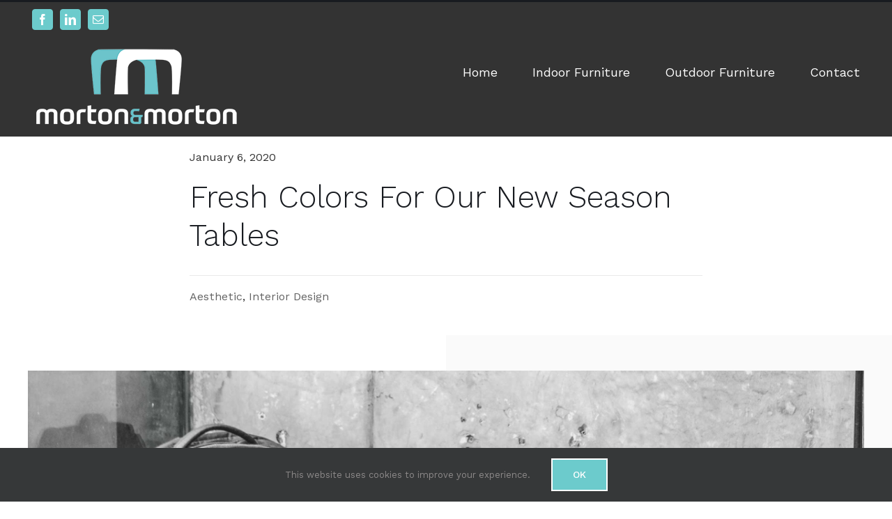

--- FILE ---
content_type: text/html; charset=UTF-8
request_url: https://www.mortonandmorton.co.uk/aesthetic/fresh-colors-for-our-new-season-tables/
body_size: 20315
content:
<!DOCTYPE html>
<html class="avada-html-layout-wide avada-html-header-position-top avada-is-100-percent-template" dir="ltr" lang="en-GB"
	prefix="og: https://ogp.me/ns#"  prefix="og: http://ogp.me/ns# fb: http://ogp.me/ns/fb#" prefix="og: https://ogp.me/ns#">
<head>
	<meta http-equiv="X-UA-Compatible" content="IE=edge" />
	<meta http-equiv="Content-Type" content="text/html; charset=utf-8"/>
	<meta name="viewport" content="width=device-width, initial-scale=1" />
	
		<!-- All in One SEO 4.2.5.1 - aioseo.com -->
		<meta name="description" content="[fusion_builder_container hundred_percent=&quot;no&quot; hundred_percent_height=&quot;no&quot; hundred_percent_height_scroll=&quot;no&quot; hundred_percent_height_center_content=&quot;yes&quot; equal_height_columns=&quot;no&quot; menu_anchor=&quot;&quot; hide_on_mobile=&quot;small-visibility,medium-visibility,large-visibility&quot; status=&quot;published&quot; publish_date=&quot;&quot; class=&quot;&quot; id=&quot;&quot; border_size=&quot;&quot; border_color=&quot;&quot; border_style=&quot;solid&quot; margin_top=&quot;&quot; margin_bottom=&quot;&quot; padding_top=&quot;&quot; padding_right=&quot;&quot; padding_bottom=&quot;0px&quot; padding_left=&quot;&quot; gradient_start_color=&quot;&quot; gradient_end_color=&quot;&quot; gradient_start_position=&quot;0&quot; gradient_end_position=&quot;100&quot; gradient_type=&quot;linear&quot; radial_direction=&quot;center center&quot; linear_angle=&quot;180&quot; background_color=&quot;&quot; background_image=&quot;&quot; background_position=&quot;center center&quot; background_repeat=&quot;no-repeat&quot; fade=&quot;no&quot; background_parallax=&quot;none&quot; enable_mobile=&quot;no&quot; parallax_speed=&quot;0.3&quot; background_blend_mode=&quot;none&quot; video_mp4=&quot;&quot; video_webm=&quot;&quot; video_ogv=&quot;&quot; video_url=&quot;&quot; video_aspect_ratio=&quot;16:9&quot; video_loop=&quot;yes&quot; video_mute=&quot;yes&quot; video_preview_image=&quot;&quot; filter_hue=&quot;0&quot; filter_saturation=&quot;100&quot; filter_brightness=&quot;100&quot; filter_contrast=&quot;100&quot; filter_invert=&quot;0&quot; filter_sepia=&quot;0&quot; filter_opacity=&quot;100&quot; filter_blur=&quot;0&quot;" />
		<meta name="robots" content="max-image-preview:large" />
		<link rel="canonical" href="https://www.mortonandmorton.co.uk/aesthetic/fresh-colors-for-our-new-season-tables/" />
		<meta name="generator" content="All in One SEO (AIOSEO) 4.2.5.1 " />
		<meta property="og:locale" content="en_GB" />
		<meta property="og:site_name" content="Morton and Morton -" />
		<meta property="og:type" content="article" />
		<meta property="og:title" content="Fresh Colors For Our New Season Tables - Morton and Morton" />
		<meta property="og:description" content="[fusion_builder_container hundred_percent=&quot;no&quot; hundred_percent_height=&quot;no&quot; hundred_percent_height_scroll=&quot;no&quot; hundred_percent_height_center_content=&quot;yes&quot; equal_height_columns=&quot;no&quot; menu_anchor=&quot;&quot; hide_on_mobile=&quot;small-visibility,medium-visibility,large-visibility&quot; status=&quot;published&quot; publish_date=&quot;&quot; class=&quot;&quot; id=&quot;&quot; border_size=&quot;&quot; border_color=&quot;&quot; border_style=&quot;solid&quot; margin_top=&quot;&quot; margin_bottom=&quot;&quot; padding_top=&quot;&quot; padding_right=&quot;&quot; padding_bottom=&quot;0px&quot; padding_left=&quot;&quot; gradient_start_color=&quot;&quot; gradient_end_color=&quot;&quot; gradient_start_position=&quot;0&quot; gradient_end_position=&quot;100&quot; gradient_type=&quot;linear&quot; radial_direction=&quot;center center&quot; linear_angle=&quot;180&quot; background_color=&quot;&quot; background_image=&quot;&quot; background_position=&quot;center center&quot; background_repeat=&quot;no-repeat&quot; fade=&quot;no&quot; background_parallax=&quot;none&quot; enable_mobile=&quot;no&quot; parallax_speed=&quot;0.3&quot; background_blend_mode=&quot;none&quot; video_mp4=&quot;&quot; video_webm=&quot;&quot; video_ogv=&quot;&quot; video_url=&quot;&quot; video_aspect_ratio=&quot;16:9&quot; video_loop=&quot;yes&quot; video_mute=&quot;yes&quot; video_preview_image=&quot;&quot; filter_hue=&quot;0&quot; filter_saturation=&quot;100&quot; filter_brightness=&quot;100&quot; filter_contrast=&quot;100&quot; filter_invert=&quot;0&quot; filter_sepia=&quot;0&quot; filter_opacity=&quot;100&quot; filter_blur=&quot;0&quot;" />
		<meta property="og:url" content="https://www.mortonandmorton.co.uk/aesthetic/fresh-colors-for-our-new-season-tables/" />
		<meta property="article:published_time" content="2020-01-06T14:15:05+00:00" />
		<meta property="article:modified_time" content="2020-01-06T14:15:05+00:00" />
		<meta name="twitter:card" content="summary_large_image" />
		<meta name="twitter:title" content="Fresh Colors For Our New Season Tables - Morton and Morton" />
		<meta name="twitter:description" content="[fusion_builder_container hundred_percent=&quot;no&quot; hundred_percent_height=&quot;no&quot; hundred_percent_height_scroll=&quot;no&quot; hundred_percent_height_center_content=&quot;yes&quot; equal_height_columns=&quot;no&quot; menu_anchor=&quot;&quot; hide_on_mobile=&quot;small-visibility,medium-visibility,large-visibility&quot; status=&quot;published&quot; publish_date=&quot;&quot; class=&quot;&quot; id=&quot;&quot; border_size=&quot;&quot; border_color=&quot;&quot; border_style=&quot;solid&quot; margin_top=&quot;&quot; margin_bottom=&quot;&quot; padding_top=&quot;&quot; padding_right=&quot;&quot; padding_bottom=&quot;0px&quot; padding_left=&quot;&quot; gradient_start_color=&quot;&quot; gradient_end_color=&quot;&quot; gradient_start_position=&quot;0&quot; gradient_end_position=&quot;100&quot; gradient_type=&quot;linear&quot; radial_direction=&quot;center center&quot; linear_angle=&quot;180&quot; background_color=&quot;&quot; background_image=&quot;&quot; background_position=&quot;center center&quot; background_repeat=&quot;no-repeat&quot; fade=&quot;no&quot; background_parallax=&quot;none&quot; enable_mobile=&quot;no&quot; parallax_speed=&quot;0.3&quot; background_blend_mode=&quot;none&quot; video_mp4=&quot;&quot; video_webm=&quot;&quot; video_ogv=&quot;&quot; video_url=&quot;&quot; video_aspect_ratio=&quot;16:9&quot; video_loop=&quot;yes&quot; video_mute=&quot;yes&quot; video_preview_image=&quot;&quot; filter_hue=&quot;0&quot; filter_saturation=&quot;100&quot; filter_brightness=&quot;100&quot; filter_contrast=&quot;100&quot; filter_invert=&quot;0&quot; filter_sepia=&quot;0&quot; filter_opacity=&quot;100&quot; filter_blur=&quot;0&quot;" />
		<script type="application/ld+json" class="aioseo-schema">
			{"@context":"https:\/\/schema.org","@graph":[{"@type":"BreadcrumbList","@id":"https:\/\/www.mortonandmorton.co.uk\/aesthetic\/fresh-colors-for-our-new-season-tables\/#breadcrumblist","itemListElement":[{"@type":"ListItem","@id":"https:\/\/www.mortonandmorton.co.uk\/#listItem","position":1,"item":{"@type":"WebPage","@id":"https:\/\/www.mortonandmorton.co.uk\/","name":"Home","description":"[fusion_builder_container admin_label=\"Home Page Header\" hundred_percent=\"no\" hundred_percent_height=\"no\" hundred_percent_height_scroll=\"no\" hundred_percent_height_center_content=\"no\" equal_height_columns=\"yes\" menu_anchor=\"\" hide_on_mobile=\"small-visibility,medium-visibility,large-visibility\" status=\"published\" publish_date=\"\" class=\"\" id=\"\" link_color=\"\" link_hover_color=\"\" border_size=\"0\" border_color=\"\" border_style=\"solid\" margin_top=\"\" margin_bottom=\"\" padding_top=\"30px\" padding_right=\"\" padding_bottom=\"0px\" padding_left=\"\" gradient_start_color=\"\" gradient_end_color=\"\" gradient_start_position=\"0\" gradient_end_position=\"99\" gradient_type=\"linear\" radial_direction=\"center top\" linear_angle=\"180\" background_color=\"#fafafa\" background_image=\"https:\/\/www.mortonandmorton.co.uk\/wp-content\/uploads\/2020\/06\/Morton-and-Morton-Gloster-home-page-header.jpg\" background_position=\"center center\" background_repeat=\"no-repeat\" fade=\"no\" background_parallax=\"up\" enable_mobile=\"no\" parallax_speed=\"0.3\" background_blend_mode=\"none\" video_mp4=\"\" video_webm=\"\" video_ogv=\"\" video_url=\"\" video_aspect_ratio=\"16:9\" video_loop=\"yes\" video_mute=\"yes\" video_preview_image=\"\" filter_hue=\"0\" filter_saturation=\"100\" filter_brightness=\"100\"","url":"https:\/\/www.mortonandmorton.co.uk\/"},"nextItem":"https:\/\/www.mortonandmorton.co.uk\/aesthetic\/#listItem"},{"@type":"ListItem","@id":"https:\/\/www.mortonandmorton.co.uk\/aesthetic\/#listItem","position":2,"item":{"@type":"WebPage","@id":"https:\/\/www.mortonandmorton.co.uk\/aesthetic\/","name":"Aesthetic","description":"[fusion_builder_container hundred_percent=\"no\" hundred_percent_height=\"no\" hundred_percent_height_scroll=\"no\" hundred_percent_height_center_content=\"yes\" equal_height_columns=\"no\" menu_anchor=\"\" hide_on_mobile=\"small-visibility,medium-visibility,large-visibility\" status=\"published\" publish_date=\"\" class=\"\" id=\"\" border_size=\"\" border_color=\"\" border_style=\"solid\" margin_top=\"\" margin_bottom=\"\" padding_top=\"\" padding_right=\"\" padding_bottom=\"0px\" padding_left=\"\" gradient_start_color=\"\" gradient_end_color=\"\" gradient_start_position=\"0\" gradient_end_position=\"100\" gradient_type=\"linear\" radial_direction=\"center center\" linear_angle=\"180\" background_color=\"\" background_image=\"\" background_position=\"center center\" background_repeat=\"no-repeat\" fade=\"no\" background_parallax=\"none\" enable_mobile=\"no\" parallax_speed=\"0.3\" background_blend_mode=\"none\" video_mp4=\"\" video_webm=\"\" video_ogv=\"\" video_url=\"\" video_aspect_ratio=\"16:9\" video_loop=\"yes\" video_mute=\"yes\" video_preview_image=\"\" filter_hue=\"0\" filter_saturation=\"100\" filter_brightness=\"100\" filter_contrast=\"100\" filter_invert=\"0\" filter_sepia=\"0\" filter_opacity=\"100\" filter_blur=\"0\"","url":"https:\/\/www.mortonandmorton.co.uk\/aesthetic\/"},"nextItem":"https:\/\/www.mortonandmorton.co.uk\/aesthetic\/fresh-colors-for-our-new-season-tables\/#listItem","previousItem":"https:\/\/www.mortonandmorton.co.uk\/#listItem"},{"@type":"ListItem","@id":"https:\/\/www.mortonandmorton.co.uk\/aesthetic\/fresh-colors-for-our-new-season-tables\/#listItem","position":3,"item":{"@type":"WebPage","@id":"https:\/\/www.mortonandmorton.co.uk\/aesthetic\/fresh-colors-for-our-new-season-tables\/","name":"Fresh Colors For Our New Season Tables","description":"[fusion_builder_container hundred_percent=\"no\" hundred_percent_height=\"no\" hundred_percent_height_scroll=\"no\" hundred_percent_height_center_content=\"yes\" equal_height_columns=\"no\" menu_anchor=\"\" hide_on_mobile=\"small-visibility,medium-visibility,large-visibility\" status=\"published\" publish_date=\"\" class=\"\" id=\"\" border_size=\"\" border_color=\"\" border_style=\"solid\" margin_top=\"\" margin_bottom=\"\" padding_top=\"\" padding_right=\"\" padding_bottom=\"0px\" padding_left=\"\" gradient_start_color=\"\" gradient_end_color=\"\" gradient_start_position=\"0\" gradient_end_position=\"100\" gradient_type=\"linear\" radial_direction=\"center center\" linear_angle=\"180\" background_color=\"\" background_image=\"\" background_position=\"center center\" background_repeat=\"no-repeat\" fade=\"no\" background_parallax=\"none\" enable_mobile=\"no\" parallax_speed=\"0.3\" background_blend_mode=\"none\" video_mp4=\"\" video_webm=\"\" video_ogv=\"\" video_url=\"\" video_aspect_ratio=\"16:9\" video_loop=\"yes\" video_mute=\"yes\" video_preview_image=\"\" filter_hue=\"0\" filter_saturation=\"100\" filter_brightness=\"100\" filter_contrast=\"100\" filter_invert=\"0\" filter_sepia=\"0\" filter_opacity=\"100\" filter_blur=\"0\"","url":"https:\/\/www.mortonandmorton.co.uk\/aesthetic\/fresh-colors-for-our-new-season-tables\/"},"previousItem":"https:\/\/www.mortonandmorton.co.uk\/aesthetic\/#listItem"}]},{"@type":"Organization","@id":"https:\/\/www.mortonandmorton.co.uk\/#organization","name":"Morton and Morton","url":"https:\/\/www.mortonandmorton.co.uk\/"},{"@type":"WebSite","@id":"https:\/\/www.mortonandmorton.co.uk\/#website","url":"https:\/\/www.mortonandmorton.co.uk\/","name":"Morton and Morton","inLanguage":"en-GB","publisher":{"@id":"https:\/\/www.mortonandmorton.co.uk\/#organization"}},{"@type":"BlogPosting","@id":"https:\/\/www.mortonandmorton.co.uk\/aesthetic\/fresh-colors-for-our-new-season-tables\/#blogposting","name":"Fresh Colors For Our New Season Tables - Morton and Morton","headline":"Fresh Colors For Our New Season Tables","description":"[fusion_builder_container hundred_percent=\"no\" hundred_percent_height=\"no\" hundred_percent_height_scroll=\"no\" hundred_percent_height_center_content=\"yes\" equal_height_columns=\"no\" menu_anchor=\"\" hide_on_mobile=\"small-visibility,medium-visibility,large-visibility\" status=\"published\" publish_date=\"\" class=\"\" id=\"\" border_size=\"\" border_color=\"\" border_style=\"solid\" margin_top=\"\" margin_bottom=\"\" padding_top=\"\" padding_right=\"\" padding_bottom=\"0px\" padding_left=\"\" gradient_start_color=\"\" gradient_end_color=\"\" gradient_start_position=\"0\" gradient_end_position=\"100\" gradient_type=\"linear\" radial_direction=\"center center\" linear_angle=\"180\" background_color=\"\" background_image=\"\" background_position=\"center center\" background_repeat=\"no-repeat\" fade=\"no\" background_parallax=\"none\" enable_mobile=\"no\" parallax_speed=\"0.3\" background_blend_mode=\"none\" video_mp4=\"\" video_webm=\"\" video_ogv=\"\" video_url=\"\" video_aspect_ratio=\"16:9\" video_loop=\"yes\" video_mute=\"yes\" video_preview_image=\"\" filter_hue=\"0\" filter_saturation=\"100\" filter_brightness=\"100\" filter_contrast=\"100\" filter_invert=\"0\" filter_sepia=\"0\" filter_opacity=\"100\" filter_blur=\"0\"","author":{"@id":"https:\/\/www.mortonandmorton.co.uk\/author\/admin\/#author"},"publisher":{"@id":"https:\/\/www.mortonandmorton.co.uk\/#organization"},"image":{"@type":"ImageObject","url":"https:\/\/www.mortonandmorton.co.uk\/wp-content\/uploads\/2020\/01\/blog-post-6-scaled.jpg","width":2560,"height":1378,"caption":"Fresh colors for our new season tables"},"datePublished":"2020-01-06T14:15:05+00:00","dateModified":"2020-01-06T14:15:05+00:00","inLanguage":"en-GB","commentCount":1,"mainEntityOfPage":{"@id":"https:\/\/www.mortonandmorton.co.uk\/aesthetic\/fresh-colors-for-our-new-season-tables\/#webpage"},"isPartOf":{"@id":"https:\/\/www.mortonandmorton.co.uk\/aesthetic\/fresh-colors-for-our-new-season-tables\/#webpage"},"articleSection":"Aesthetic, Interior Design"},{"@type":"WebPage","@id":"https:\/\/www.mortonandmorton.co.uk\/aesthetic\/fresh-colors-for-our-new-season-tables\/#webpage","url":"https:\/\/www.mortonandmorton.co.uk\/aesthetic\/fresh-colors-for-our-new-season-tables\/","name":"Fresh Colors For Our New Season Tables - Morton and Morton","description":"[fusion_builder_container hundred_percent=\"no\" hundred_percent_height=\"no\" hundred_percent_height_scroll=\"no\" hundred_percent_height_center_content=\"yes\" equal_height_columns=\"no\" menu_anchor=\"\" hide_on_mobile=\"small-visibility,medium-visibility,large-visibility\" status=\"published\" publish_date=\"\" class=\"\" id=\"\" border_size=\"\" border_color=\"\" border_style=\"solid\" margin_top=\"\" margin_bottom=\"\" padding_top=\"\" padding_right=\"\" padding_bottom=\"0px\" padding_left=\"\" gradient_start_color=\"\" gradient_end_color=\"\" gradient_start_position=\"0\" gradient_end_position=\"100\" gradient_type=\"linear\" radial_direction=\"center center\" linear_angle=\"180\" background_color=\"\" background_image=\"\" background_position=\"center center\" background_repeat=\"no-repeat\" fade=\"no\" background_parallax=\"none\" enable_mobile=\"no\" parallax_speed=\"0.3\" background_blend_mode=\"none\" video_mp4=\"\" video_webm=\"\" video_ogv=\"\" video_url=\"\" video_aspect_ratio=\"16:9\" video_loop=\"yes\" video_mute=\"yes\" video_preview_image=\"\" filter_hue=\"0\" filter_saturation=\"100\" filter_brightness=\"100\" filter_contrast=\"100\" filter_invert=\"0\" filter_sepia=\"0\" filter_opacity=\"100\" filter_blur=\"0\"","inLanguage":"en-GB","isPartOf":{"@id":"https:\/\/www.mortonandmorton.co.uk\/#website"},"breadcrumb":{"@id":"https:\/\/www.mortonandmorton.co.uk\/aesthetic\/fresh-colors-for-our-new-season-tables\/#breadcrumblist"},"author":"https:\/\/www.mortonandmorton.co.uk\/author\/admin\/#author","creator":"https:\/\/www.mortonandmorton.co.uk\/author\/admin\/#author","image":{"@type":"ImageObject","url":"https:\/\/www.mortonandmorton.co.uk\/wp-content\/uploads\/2020\/01\/blog-post-6-scaled.jpg","@id":"https:\/\/www.mortonandmorton.co.uk\/#mainImage","width":2560,"height":1378,"caption":"Fresh colors for our new season tables"},"primaryImageOfPage":{"@id":"https:\/\/www.mortonandmorton.co.uk\/aesthetic\/fresh-colors-for-our-new-season-tables\/#mainImage"},"datePublished":"2020-01-06T14:15:05+00:00","dateModified":"2020-01-06T14:15:05+00:00"}]}
		</script>
		<!-- All in One SEO -->


<!-- Search Engine Optimization by Rank Math PRO - https://rankmath.com/ -->
<title>Fresh Colors For Our New Season Tables - Morton and Morton</title>
<meta name="description" content="Dicta hic harum et occaecati ad.Duis aute irure dolor in reprehenderit in voluptate velit esse cillum dolore eu fugiat nulla pariatur. Excepteur sint occaecat"/>
<meta name="robots" content="index, follow, max-snippet:-1, max-video-preview:-1, max-image-preview:large"/>
<link rel="canonical" href="https://www.mortonandmorton.co.uk/aesthetic/fresh-colors-for-our-new-season-tables/" />
<meta property="og:locale" content="en_GB" />
<meta property="og:type" content="article" />
<meta property="og:title" content="Fresh Colors For Our New Season Tables - Morton and Morton" />
<meta property="og:description" content="Dicta hic harum et occaecati ad.Duis aute irure dolor in reprehenderit in voluptate velit esse cillum dolore eu fugiat nulla pariatur. Excepteur sint occaecat" />
<meta property="og:url" content="https://www.mortonandmorton.co.uk/aesthetic/fresh-colors-for-our-new-season-tables/" />
<meta property="og:site_name" content="Morton and Morton" />
<meta property="article:section" content="Aesthetic" />
<meta property="og:image" content="https://www.mortonandmorton.co.uk/wp-content/uploads/2020/01/blog-post-6-scaled.jpg" />
<meta property="og:image:secure_url" content="https://www.mortonandmorton.co.uk/wp-content/uploads/2020/01/blog-post-6-scaled.jpg" />
<meta property="og:image:width" content="1024" />
<meta property="og:image:height" content="551" />
<meta property="og:image:alt" content="Fresh colors for our new season tables" />
<meta property="og:image:type" content="image/jpeg" />
<meta property="article:published_time" content="2020-01-06T14:15:05+00:00" />
<meta name="twitter:card" content="summary_large_image" />
<meta name="twitter:title" content="Fresh Colors For Our New Season Tables - Morton and Morton" />
<meta name="twitter:description" content="Dicta hic harum et occaecati ad.Duis aute irure dolor in reprehenderit in voluptate velit esse cillum dolore eu fugiat nulla pariatur. Excepteur sint occaecat" />
<meta name="twitter:image" content="https://www.mortonandmorton.co.uk/wp-content/uploads/2020/01/blog-post-6-scaled.jpg" />
<meta name="twitter:label1" content="Written by" />
<meta name="twitter:data1" content="admin" />
<meta name="twitter:label2" content="Time to read" />
<meta name="twitter:data2" content="6 minutes" />
<script type="application/ld+json" class="rank-math-schema-pro">{"@context":"https://schema.org","@graph":[{"@type":["FurnitureStore","Organization"],"@id":"https://www.mortonandmorton.co.uk/#organization","name":"Morton and Morton","url":"https://www.mortonandmorton.co.uk","logo":{"@type":"ImageObject","@id":"https://www.mortonandmorton.co.uk/#logo","url":"https://www.mortonandmorton.co.uk/wp-content/uploads/2020/07/Morton-Morton-Logo-2020-standard-700.png","contentUrl":"https://www.mortonandmorton.co.uk/wp-content/uploads/2020/07/Morton-Morton-Logo-2020-standard-700.png","caption":"Morton and Morton","inLanguage":"en-GB","width":"700","height":"276"},"openingHours":["Monday,Tuesday,Wednesday,Thursday,Friday,Saturday,Sunday 09:00-17:00"],"image":{"@id":"https://www.mortonandmorton.co.uk/#logo"}},{"@type":"WebSite","@id":"https://www.mortonandmorton.co.uk/#website","url":"https://www.mortonandmorton.co.uk","name":"Morton and Morton","publisher":{"@id":"https://www.mortonandmorton.co.uk/#organization"},"inLanguage":"en-GB"},{"@type":"ImageObject","@id":"https://www.mortonandmorton.co.uk/wp-content/uploads/2020/01/blog-post-6-scaled.jpg","url":"https://www.mortonandmorton.co.uk/wp-content/uploads/2020/01/blog-post-6-scaled.jpg","width":"2560","height":"1378","caption":"Fresh colors for our new season tables","inLanguage":"en-GB"},{"@type":"WebPage","@id":"https://www.mortonandmorton.co.uk/aesthetic/fresh-colors-for-our-new-season-tables/#webpage","url":"https://www.mortonandmorton.co.uk/aesthetic/fresh-colors-for-our-new-season-tables/","name":"Fresh Colors For Our New Season Tables - Morton and Morton","datePublished":"2020-01-06T14:15:05+00:00","dateModified":"2020-01-06T14:15:05+00:00","isPartOf":{"@id":"https://www.mortonandmorton.co.uk/#website"},"primaryImageOfPage":{"@id":"https://www.mortonandmorton.co.uk/wp-content/uploads/2020/01/blog-post-6-scaled.jpg"},"inLanguage":"en-GB"},{"@type":"Person","@id":"https://www.mortonandmorton.co.uk/author/admin/","name":"admin","url":"https://www.mortonandmorton.co.uk/author/admin/","image":{"@type":"ImageObject","@id":"https://secure.gravatar.com/avatar/9a57fb3c2b6d7fb2dd17b940878d6b34?s=96&amp;d=mm&amp;r=g","url":"https://secure.gravatar.com/avatar/9a57fb3c2b6d7fb2dd17b940878d6b34?s=96&amp;d=mm&amp;r=g","caption":"admin","inLanguage":"en-GB"},"sameAs":["https://www.mortonandmorton.co.uk"],"worksFor":{"@id":"https://www.mortonandmorton.co.uk/#organization"}},{"@type":"BlogPosting","headline":"Fresh Colors For Our New Season Tables - Morton and Morton","datePublished":"2020-01-06T14:15:05+00:00","dateModified":"2020-01-06T14:15:05+00:00","articleSection":"Aesthetic, Interior Design","author":{"@id":"https://www.mortonandmorton.co.uk/author/admin/","name":"admin"},"publisher":{"@id":"https://www.mortonandmorton.co.uk/#organization"},"description":"Dicta hic harum et occaecati ad.Duis aute irure dolor in reprehenderit in voluptate velit esse cillum dolore eu fugiat nulla pariatur. Excepteur sint occaecat","name":"Fresh Colors For Our New Season Tables - Morton and Morton","@id":"https://www.mortonandmorton.co.uk/aesthetic/fresh-colors-for-our-new-season-tables/#richSnippet","isPartOf":{"@id":"https://www.mortonandmorton.co.uk/aesthetic/fresh-colors-for-our-new-season-tables/#webpage"},"image":{"@id":"https://www.mortonandmorton.co.uk/wp-content/uploads/2020/01/blog-post-6-scaled.jpg"},"inLanguage":"en-GB","mainEntityOfPage":{"@id":"https://www.mortonandmorton.co.uk/aesthetic/fresh-colors-for-our-new-season-tables/#webpage"}}]}</script>
<!-- /Rank Math WordPress SEO plugin -->

<link rel='dns-prefetch' href='//s.w.org' />
<link rel="alternate" type="application/rss+xml" title="Morton and Morton &raquo; Feed" href="https://www.mortonandmorton.co.uk/feed/" />
<link rel="alternate" type="application/rss+xml" title="Morton and Morton &raquo; Comments Feed" href="https://www.mortonandmorton.co.uk/comments/feed/" />
		
		
		
		
				<link rel="alternate" type="application/rss+xml" title="Morton and Morton &raquo; Fresh Colors For Our New Season Tables Comments Feed" href="https://www.mortonandmorton.co.uk/aesthetic/fresh-colors-for-our-new-season-tables/feed/" />

		<meta property="og:title" content="Fresh Colors For Our New Season Tables"/>
		<meta property="og:type" content="article"/>
		<meta property="og:url" content="https://www.mortonandmorton.co.uk/aesthetic/fresh-colors-for-our-new-season-tables/"/>
		<meta property="og:site_name" content="Morton and Morton"/>
		<meta property="og:description" content="Dicta hic harum et occaecati ad. Duis aute irure dolor in reprehenderit in voluptate velit esse cillum dolore eu fugiat nulla pariatur. Excepteur sint occaecat cupidatat non proident. Qui voluptatum et ab sunt tenetur voluptas. Consequatur modi et sapiente ut. Omnis voluptatum quia. Nihil iure doloremque voluptas dignissimos. Labore sunt esse illum qui molestias"/>

									<meta property="og:image" content="https://www.mortonandmorton.co.uk/wp-content/uploads/2020/01/blog-post-6-scaled.jpg"/>
									<!-- This site uses the Google Analytics by MonsterInsights plugin v9.11.1 - Using Analytics tracking - https://www.monsterinsights.com/ -->
							<script src="//www.googletagmanager.com/gtag/js?id=G-ZNYZVM6BYY"  data-cfasync="false" data-wpfc-render="false" type="text/javascript" async></script>
			<script data-cfasync="false" data-wpfc-render="false" type="text/javascript">
				var mi_version = '9.11.1';
				var mi_track_user = true;
				var mi_no_track_reason = '';
								var MonsterInsightsDefaultLocations = {"page_location":"https:\/\/www.mortonandmorton.co.uk\/aesthetic\/fresh-colors-for-our-new-season-tables\/"};
								if ( typeof MonsterInsightsPrivacyGuardFilter === 'function' ) {
					var MonsterInsightsLocations = (typeof MonsterInsightsExcludeQuery === 'object') ? MonsterInsightsPrivacyGuardFilter( MonsterInsightsExcludeQuery ) : MonsterInsightsPrivacyGuardFilter( MonsterInsightsDefaultLocations );
				} else {
					var MonsterInsightsLocations = (typeof MonsterInsightsExcludeQuery === 'object') ? MonsterInsightsExcludeQuery : MonsterInsightsDefaultLocations;
				}

								var disableStrs = [
										'ga-disable-G-ZNYZVM6BYY',
									];

				/* Function to detect opted out users */
				function __gtagTrackerIsOptedOut() {
					for (var index = 0; index < disableStrs.length; index++) {
						if (document.cookie.indexOf(disableStrs[index] + '=true') > -1) {
							return true;
						}
					}

					return false;
				}

				/* Disable tracking if the opt-out cookie exists. */
				if (__gtagTrackerIsOptedOut()) {
					for (var index = 0; index < disableStrs.length; index++) {
						window[disableStrs[index]] = true;
					}
				}

				/* Opt-out function */
				function __gtagTrackerOptout() {
					for (var index = 0; index < disableStrs.length; index++) {
						document.cookie = disableStrs[index] + '=true; expires=Thu, 31 Dec 2099 23:59:59 UTC; path=/';
						window[disableStrs[index]] = true;
					}
				}

				if ('undefined' === typeof gaOptout) {
					function gaOptout() {
						__gtagTrackerOptout();
					}
				}
								window.dataLayer = window.dataLayer || [];

				window.MonsterInsightsDualTracker = {
					helpers: {},
					trackers: {},
				};
				if (mi_track_user) {
					function __gtagDataLayer() {
						dataLayer.push(arguments);
					}

					function __gtagTracker(type, name, parameters) {
						if (!parameters) {
							parameters = {};
						}

						if (parameters.send_to) {
							__gtagDataLayer.apply(null, arguments);
							return;
						}

						if (type === 'event') {
														parameters.send_to = monsterinsights_frontend.v4_id;
							var hookName = name;
							if (typeof parameters['event_category'] !== 'undefined') {
								hookName = parameters['event_category'] + ':' + name;
							}

							if (typeof MonsterInsightsDualTracker.trackers[hookName] !== 'undefined') {
								MonsterInsightsDualTracker.trackers[hookName](parameters);
							} else {
								__gtagDataLayer('event', name, parameters);
							}
							
						} else {
							__gtagDataLayer.apply(null, arguments);
						}
					}

					__gtagTracker('js', new Date());
					__gtagTracker('set', {
						'developer_id.dZGIzZG': true,
											});
					if ( MonsterInsightsLocations.page_location ) {
						__gtagTracker('set', MonsterInsightsLocations);
					}
										__gtagTracker('config', 'G-ZNYZVM6BYY', {"forceSSL":"true","link_attribution":"true"} );
										window.gtag = __gtagTracker;										(function () {
						/* https://developers.google.com/analytics/devguides/collection/analyticsjs/ */
						/* ga and __gaTracker compatibility shim. */
						var noopfn = function () {
							return null;
						};
						var newtracker = function () {
							return new Tracker();
						};
						var Tracker = function () {
							return null;
						};
						var p = Tracker.prototype;
						p.get = noopfn;
						p.set = noopfn;
						p.send = function () {
							var args = Array.prototype.slice.call(arguments);
							args.unshift('send');
							__gaTracker.apply(null, args);
						};
						var __gaTracker = function () {
							var len = arguments.length;
							if (len === 0) {
								return;
							}
							var f = arguments[len - 1];
							if (typeof f !== 'object' || f === null || typeof f.hitCallback !== 'function') {
								if ('send' === arguments[0]) {
									var hitConverted, hitObject = false, action;
									if ('event' === arguments[1]) {
										if ('undefined' !== typeof arguments[3]) {
											hitObject = {
												'eventAction': arguments[3],
												'eventCategory': arguments[2],
												'eventLabel': arguments[4],
												'value': arguments[5] ? arguments[5] : 1,
											}
										}
									}
									if ('pageview' === arguments[1]) {
										if ('undefined' !== typeof arguments[2]) {
											hitObject = {
												'eventAction': 'page_view',
												'page_path': arguments[2],
											}
										}
									}
									if (typeof arguments[2] === 'object') {
										hitObject = arguments[2];
									}
									if (typeof arguments[5] === 'object') {
										Object.assign(hitObject, arguments[5]);
									}
									if ('undefined' !== typeof arguments[1].hitType) {
										hitObject = arguments[1];
										if ('pageview' === hitObject.hitType) {
											hitObject.eventAction = 'page_view';
										}
									}
									if (hitObject) {
										action = 'timing' === arguments[1].hitType ? 'timing_complete' : hitObject.eventAction;
										hitConverted = mapArgs(hitObject);
										__gtagTracker('event', action, hitConverted);
									}
								}
								return;
							}

							function mapArgs(args) {
								var arg, hit = {};
								var gaMap = {
									'eventCategory': 'event_category',
									'eventAction': 'event_action',
									'eventLabel': 'event_label',
									'eventValue': 'event_value',
									'nonInteraction': 'non_interaction',
									'timingCategory': 'event_category',
									'timingVar': 'name',
									'timingValue': 'value',
									'timingLabel': 'event_label',
									'page': 'page_path',
									'location': 'page_location',
									'title': 'page_title',
									'referrer' : 'page_referrer',
								};
								for (arg in args) {
																		if (!(!args.hasOwnProperty(arg) || !gaMap.hasOwnProperty(arg))) {
										hit[gaMap[arg]] = args[arg];
									} else {
										hit[arg] = args[arg];
									}
								}
								return hit;
							}

							try {
								f.hitCallback();
							} catch (ex) {
							}
						};
						__gaTracker.create = newtracker;
						__gaTracker.getByName = newtracker;
						__gaTracker.getAll = function () {
							return [];
						};
						__gaTracker.remove = noopfn;
						__gaTracker.loaded = true;
						window['__gaTracker'] = __gaTracker;
					})();
									} else {
										console.log("");
					(function () {
						function __gtagTracker() {
							return null;
						}

						window['__gtagTracker'] = __gtagTracker;
						window['gtag'] = __gtagTracker;
					})();
									}
			</script>
							<!-- / Google Analytics by MonsterInsights -->
		<script type="text/javascript">
window._wpemojiSettings = {"baseUrl":"https:\/\/s.w.org\/images\/core\/emoji\/14.0.0\/72x72\/","ext":".png","svgUrl":"https:\/\/s.w.org\/images\/core\/emoji\/14.0.0\/svg\/","svgExt":".svg","source":{"concatemoji":"https:\/\/www.mortonandmorton.co.uk\/wp-includes\/js\/wp-emoji-release.min.js?ver=6.0.11"}};
/*! This file is auto-generated */
!function(e,a,t){var n,r,o,i=a.createElement("canvas"),p=i.getContext&&i.getContext("2d");function s(e,t){var a=String.fromCharCode,e=(p.clearRect(0,0,i.width,i.height),p.fillText(a.apply(this,e),0,0),i.toDataURL());return p.clearRect(0,0,i.width,i.height),p.fillText(a.apply(this,t),0,0),e===i.toDataURL()}function c(e){var t=a.createElement("script");t.src=e,t.defer=t.type="text/javascript",a.getElementsByTagName("head")[0].appendChild(t)}for(o=Array("flag","emoji"),t.supports={everything:!0,everythingExceptFlag:!0},r=0;r<o.length;r++)t.supports[o[r]]=function(e){if(!p||!p.fillText)return!1;switch(p.textBaseline="top",p.font="600 32px Arial",e){case"flag":return s([127987,65039,8205,9895,65039],[127987,65039,8203,9895,65039])?!1:!s([55356,56826,55356,56819],[55356,56826,8203,55356,56819])&&!s([55356,57332,56128,56423,56128,56418,56128,56421,56128,56430,56128,56423,56128,56447],[55356,57332,8203,56128,56423,8203,56128,56418,8203,56128,56421,8203,56128,56430,8203,56128,56423,8203,56128,56447]);case"emoji":return!s([129777,127995,8205,129778,127999],[129777,127995,8203,129778,127999])}return!1}(o[r]),t.supports.everything=t.supports.everything&&t.supports[o[r]],"flag"!==o[r]&&(t.supports.everythingExceptFlag=t.supports.everythingExceptFlag&&t.supports[o[r]]);t.supports.everythingExceptFlag=t.supports.everythingExceptFlag&&!t.supports.flag,t.DOMReady=!1,t.readyCallback=function(){t.DOMReady=!0},t.supports.everything||(n=function(){t.readyCallback()},a.addEventListener?(a.addEventListener("DOMContentLoaded",n,!1),e.addEventListener("load",n,!1)):(e.attachEvent("onload",n),a.attachEvent("onreadystatechange",function(){"complete"===a.readyState&&t.readyCallback()})),(e=t.source||{}).concatemoji?c(e.concatemoji):e.wpemoji&&e.twemoji&&(c(e.twemoji),c(e.wpemoji)))}(window,document,window._wpemojiSettings);
</script>
<style type="text/css">
img.wp-smiley,
img.emoji {
	display: inline !important;
	border: none !important;
	box-shadow: none !important;
	height: 1em !important;
	width: 1em !important;
	margin: 0 0.07em !important;
	vertical-align: -0.1em !important;
	background: none !important;
	padding: 0 !important;
}
</style>
	<style id='rank-math-toc-block-style-inline-css' type='text/css'>
.wp-block-rank-math-toc-block nav ol{counter-reset:item}.wp-block-rank-math-toc-block nav ol li{display:block}.wp-block-rank-math-toc-block nav ol li:before{content:counters(item, ".") ". ";counter-increment:item}

</style>
<style id='global-styles-inline-css' type='text/css'>
body{--wp--preset--color--black: #000000;--wp--preset--color--cyan-bluish-gray: #abb8c3;--wp--preset--color--white: #ffffff;--wp--preset--color--pale-pink: #f78da7;--wp--preset--color--vivid-red: #cf2e2e;--wp--preset--color--luminous-vivid-orange: #ff6900;--wp--preset--color--luminous-vivid-amber: #fcb900;--wp--preset--color--light-green-cyan: #7bdcb5;--wp--preset--color--vivid-green-cyan: #00d084;--wp--preset--color--pale-cyan-blue: #8ed1fc;--wp--preset--color--vivid-cyan-blue: #0693e3;--wp--preset--color--vivid-purple: #9b51e0;--wp--preset--gradient--vivid-cyan-blue-to-vivid-purple: linear-gradient(135deg,rgba(6,147,227,1) 0%,rgb(155,81,224) 100%);--wp--preset--gradient--light-green-cyan-to-vivid-green-cyan: linear-gradient(135deg,rgb(122,220,180) 0%,rgb(0,208,130) 100%);--wp--preset--gradient--luminous-vivid-amber-to-luminous-vivid-orange: linear-gradient(135deg,rgba(252,185,0,1) 0%,rgba(255,105,0,1) 100%);--wp--preset--gradient--luminous-vivid-orange-to-vivid-red: linear-gradient(135deg,rgba(255,105,0,1) 0%,rgb(207,46,46) 100%);--wp--preset--gradient--very-light-gray-to-cyan-bluish-gray: linear-gradient(135deg,rgb(238,238,238) 0%,rgb(169,184,195) 100%);--wp--preset--gradient--cool-to-warm-spectrum: linear-gradient(135deg,rgb(74,234,220) 0%,rgb(151,120,209) 20%,rgb(207,42,186) 40%,rgb(238,44,130) 60%,rgb(251,105,98) 80%,rgb(254,248,76) 100%);--wp--preset--gradient--blush-light-purple: linear-gradient(135deg,rgb(255,206,236) 0%,rgb(152,150,240) 100%);--wp--preset--gradient--blush-bordeaux: linear-gradient(135deg,rgb(254,205,165) 0%,rgb(254,45,45) 50%,rgb(107,0,62) 100%);--wp--preset--gradient--luminous-dusk: linear-gradient(135deg,rgb(255,203,112) 0%,rgb(199,81,192) 50%,rgb(65,88,208) 100%);--wp--preset--gradient--pale-ocean: linear-gradient(135deg,rgb(255,245,203) 0%,rgb(182,227,212) 50%,rgb(51,167,181) 100%);--wp--preset--gradient--electric-grass: linear-gradient(135deg,rgb(202,248,128) 0%,rgb(113,206,126) 100%);--wp--preset--gradient--midnight: linear-gradient(135deg,rgb(2,3,129) 0%,rgb(40,116,252) 100%);--wp--preset--duotone--dark-grayscale: url('#wp-duotone-dark-grayscale');--wp--preset--duotone--grayscale: url('#wp-duotone-grayscale');--wp--preset--duotone--purple-yellow: url('#wp-duotone-purple-yellow');--wp--preset--duotone--blue-red: url('#wp-duotone-blue-red');--wp--preset--duotone--midnight: url('#wp-duotone-midnight');--wp--preset--duotone--magenta-yellow: url('#wp-duotone-magenta-yellow');--wp--preset--duotone--purple-green: url('#wp-duotone-purple-green');--wp--preset--duotone--blue-orange: url('#wp-duotone-blue-orange');--wp--preset--font-size--small: 12px;--wp--preset--font-size--medium: 20px;--wp--preset--font-size--large: 24px;--wp--preset--font-size--x-large: 42px;--wp--preset--font-size--normal: 16px;--wp--preset--font-size--xlarge: 32px;--wp--preset--font-size--huge: 48px;}.has-black-color{color: var(--wp--preset--color--black) !important;}.has-cyan-bluish-gray-color{color: var(--wp--preset--color--cyan-bluish-gray) !important;}.has-white-color{color: var(--wp--preset--color--white) !important;}.has-pale-pink-color{color: var(--wp--preset--color--pale-pink) !important;}.has-vivid-red-color{color: var(--wp--preset--color--vivid-red) !important;}.has-luminous-vivid-orange-color{color: var(--wp--preset--color--luminous-vivid-orange) !important;}.has-luminous-vivid-amber-color{color: var(--wp--preset--color--luminous-vivid-amber) !important;}.has-light-green-cyan-color{color: var(--wp--preset--color--light-green-cyan) !important;}.has-vivid-green-cyan-color{color: var(--wp--preset--color--vivid-green-cyan) !important;}.has-pale-cyan-blue-color{color: var(--wp--preset--color--pale-cyan-blue) !important;}.has-vivid-cyan-blue-color{color: var(--wp--preset--color--vivid-cyan-blue) !important;}.has-vivid-purple-color{color: var(--wp--preset--color--vivid-purple) !important;}.has-black-background-color{background-color: var(--wp--preset--color--black) !important;}.has-cyan-bluish-gray-background-color{background-color: var(--wp--preset--color--cyan-bluish-gray) !important;}.has-white-background-color{background-color: var(--wp--preset--color--white) !important;}.has-pale-pink-background-color{background-color: var(--wp--preset--color--pale-pink) !important;}.has-vivid-red-background-color{background-color: var(--wp--preset--color--vivid-red) !important;}.has-luminous-vivid-orange-background-color{background-color: var(--wp--preset--color--luminous-vivid-orange) !important;}.has-luminous-vivid-amber-background-color{background-color: var(--wp--preset--color--luminous-vivid-amber) !important;}.has-light-green-cyan-background-color{background-color: var(--wp--preset--color--light-green-cyan) !important;}.has-vivid-green-cyan-background-color{background-color: var(--wp--preset--color--vivid-green-cyan) !important;}.has-pale-cyan-blue-background-color{background-color: var(--wp--preset--color--pale-cyan-blue) !important;}.has-vivid-cyan-blue-background-color{background-color: var(--wp--preset--color--vivid-cyan-blue) !important;}.has-vivid-purple-background-color{background-color: var(--wp--preset--color--vivid-purple) !important;}.has-black-border-color{border-color: var(--wp--preset--color--black) !important;}.has-cyan-bluish-gray-border-color{border-color: var(--wp--preset--color--cyan-bluish-gray) !important;}.has-white-border-color{border-color: var(--wp--preset--color--white) !important;}.has-pale-pink-border-color{border-color: var(--wp--preset--color--pale-pink) !important;}.has-vivid-red-border-color{border-color: var(--wp--preset--color--vivid-red) !important;}.has-luminous-vivid-orange-border-color{border-color: var(--wp--preset--color--luminous-vivid-orange) !important;}.has-luminous-vivid-amber-border-color{border-color: var(--wp--preset--color--luminous-vivid-amber) !important;}.has-light-green-cyan-border-color{border-color: var(--wp--preset--color--light-green-cyan) !important;}.has-vivid-green-cyan-border-color{border-color: var(--wp--preset--color--vivid-green-cyan) !important;}.has-pale-cyan-blue-border-color{border-color: var(--wp--preset--color--pale-cyan-blue) !important;}.has-vivid-cyan-blue-border-color{border-color: var(--wp--preset--color--vivid-cyan-blue) !important;}.has-vivid-purple-border-color{border-color: var(--wp--preset--color--vivid-purple) !important;}.has-vivid-cyan-blue-to-vivid-purple-gradient-background{background: var(--wp--preset--gradient--vivid-cyan-blue-to-vivid-purple) !important;}.has-light-green-cyan-to-vivid-green-cyan-gradient-background{background: var(--wp--preset--gradient--light-green-cyan-to-vivid-green-cyan) !important;}.has-luminous-vivid-amber-to-luminous-vivid-orange-gradient-background{background: var(--wp--preset--gradient--luminous-vivid-amber-to-luminous-vivid-orange) !important;}.has-luminous-vivid-orange-to-vivid-red-gradient-background{background: var(--wp--preset--gradient--luminous-vivid-orange-to-vivid-red) !important;}.has-very-light-gray-to-cyan-bluish-gray-gradient-background{background: var(--wp--preset--gradient--very-light-gray-to-cyan-bluish-gray) !important;}.has-cool-to-warm-spectrum-gradient-background{background: var(--wp--preset--gradient--cool-to-warm-spectrum) !important;}.has-blush-light-purple-gradient-background{background: var(--wp--preset--gradient--blush-light-purple) !important;}.has-blush-bordeaux-gradient-background{background: var(--wp--preset--gradient--blush-bordeaux) !important;}.has-luminous-dusk-gradient-background{background: var(--wp--preset--gradient--luminous-dusk) !important;}.has-pale-ocean-gradient-background{background: var(--wp--preset--gradient--pale-ocean) !important;}.has-electric-grass-gradient-background{background: var(--wp--preset--gradient--electric-grass) !important;}.has-midnight-gradient-background{background: var(--wp--preset--gradient--midnight) !important;}.has-small-font-size{font-size: var(--wp--preset--font-size--small) !important;}.has-medium-font-size{font-size: var(--wp--preset--font-size--medium) !important;}.has-large-font-size{font-size: var(--wp--preset--font-size--large) !important;}.has-x-large-font-size{font-size: var(--wp--preset--font-size--x-large) !important;}
</style>
<link rel='stylesheet' id='fusion-custom-icons-modern-furniture-css'  href='https://www.mortonandmorton.co.uk/wp-content/uploads/fusion-icons/Modern-Furniture-v1.0/style.css?ver=2.2.2' type='text/css' media='all' />
<link rel='stylesheet' id='avada-stylesheet-css'  href='https://www.mortonandmorton.co.uk/wp-content/themes/Avada/assets/css/style.min.css?ver=6.2.2' type='text/css' media='all' />
<!--[if IE]>
<link rel='stylesheet' id='avada-IE-css'  href='https://www.mortonandmorton.co.uk/wp-content/themes/Avada/assets/css/ie.min.css?ver=6.2.2' type='text/css' media='all' />
<style id='avada-IE-inline-css' type='text/css'>
.avada-select-parent .select-arrow{background-color:#fafafa}
.select-arrow{background-color:#fafafa}
</style>
<![endif]-->
<link rel='stylesheet' id='fusion-dynamic-css-css'  href='https://www.mortonandmorton.co.uk/wp-content/uploads/fusion-styles/66ab445ba4d8e9843e786a817e8b4674.min.css?ver=2.2.2' type='text/css' media='all' />
<script type='text/javascript' src='https://www.mortonandmorton.co.uk/wp-content/plugins/google-analytics-for-wordpress/assets/js/frontend-gtag.min.js?ver=9.11.1' id='monsterinsights-frontend-script-js'></script>
<script data-cfasync="false" data-wpfc-render="false" type="text/javascript" id='monsterinsights-frontend-script-js-extra'>/* <![CDATA[ */
var monsterinsights_frontend = {"js_events_tracking":"true","download_extensions":"doc,pdf,ppt,zip,xls,docx,pptx,xlsx","inbound_paths":"[{\"path\":\"\\\/go\\\/\",\"label\":\"affiliate\"},{\"path\":\"\\\/recommend\\\/\",\"label\":\"affiliate\"}]","home_url":"https:\/\/www.mortonandmorton.co.uk","hash_tracking":"false","v4_id":"G-ZNYZVM6BYY"};/* ]]> */
</script>
<script type='text/javascript' src='https://www.mortonandmorton.co.uk/wp-includes/js/jquery/jquery.min.js?ver=3.6.0' id='jquery-core-js'></script>
<script type='text/javascript' src='https://www.mortonandmorton.co.uk/wp-includes/js/jquery/jquery-migrate.min.js?ver=3.3.2' id='jquery-migrate-js'></script>
<link rel="https://api.w.org/" href="https://www.mortonandmorton.co.uk/wp-json/" /><link rel="alternate" type="application/json" href="https://www.mortonandmorton.co.uk/wp-json/wp/v2/posts/2158" /><link rel="EditURI" type="application/rsd+xml" title="RSD" href="https://www.mortonandmorton.co.uk/xmlrpc.php?rsd" />
<link rel="wlwmanifest" type="application/wlwmanifest+xml" href="https://www.mortonandmorton.co.uk/wp-includes/wlwmanifest.xml" /> 
<meta name="generator" content="WordPress 6.0.11" />
<link rel='shortlink' href='https://www.mortonandmorton.co.uk/?p=2158' />
<link rel="alternate" type="application/json+oembed" href="https://www.mortonandmorton.co.uk/wp-json/oembed/1.0/embed?url=https%3A%2F%2Fwww.mortonandmorton.co.uk%2Faesthetic%2Ffresh-colors-for-our-new-season-tables%2F" />
<link rel="alternate" type="text/xml+oembed" href="https://www.mortonandmorton.co.uk/wp-json/oembed/1.0/embed?url=https%3A%2F%2Fwww.mortonandmorton.co.uk%2Faesthetic%2Ffresh-colors-for-our-new-season-tables%2F&#038;format=xml" />
<style type="text/css" id="css-fb-visibility">@media screen and (max-width: 640px){body:not(.fusion-builder-ui-wireframe) .fusion-no-small-visibility{display:none !important;}}@media screen and (min-width: 641px) and (max-width: 1024px){body:not(.fusion-builder-ui-wireframe) .fusion-no-medium-visibility{display:none !important;}}@media screen and (min-width: 1025px){body:not(.fusion-builder-ui-wireframe) .fusion-no-large-visibility{display:none !important;}}</style><style type="text/css">.recentcomments a{display:inline !important;padding:0 !important;margin:0 !important;}</style><link rel="icon" href="https://www.mortonandmorton.co.uk/wp-content/uploads/2020/05/cropped-Morton-Morton-Icon-Turqoise-32x32.jpg" sizes="32x32" />
<link rel="icon" href="https://www.mortonandmorton.co.uk/wp-content/uploads/2020/05/cropped-Morton-Morton-Icon-Turqoise-192x192.jpg" sizes="192x192" />
<link rel="apple-touch-icon" href="https://www.mortonandmorton.co.uk/wp-content/uploads/2020/05/cropped-Morton-Morton-Icon-Turqoise-180x180.jpg" />
<meta name="msapplication-TileImage" content="https://www.mortonandmorton.co.uk/wp-content/uploads/2020/05/cropped-Morton-Morton-Icon-Turqoise-270x270.jpg" />
		<script type="text/javascript">
			var doc = document.documentElement;
			doc.setAttribute( 'data-useragent', navigator.userAgent );
		</script>
		
	<script id="mcjs">!function(c,h,i,m,p){m=c.createElement(h),p=c.getElementsByTagName(h)[0],m.async=1,m.src=i,p.parentNode.insertBefore(m,p)}(document,"script","https://chimpstatic.com/mcjs-connected/js/users/f50f6c3a245be1d8fcae08be0/c46635b9fdd522991a97eef6b.js");</script></head>

<body class="post-template-default single single-post postid-2158 single-format-standard fusion-image-hovers fusion-pagination-sizing fusion-button_size-large fusion-button_type-flat fusion-button_span-no avada-image-rollover-circle-no avada-image-rollover-yes avada-image-rollover-direction-fade fusion-body ltr fusion-sticky-header no-tablet-sticky-header no-mobile-sticky-header no-mobile-slidingbar no-mobile-totop avada-has-rev-slider-styles fusion-disable-outline fusion-sub-menu-fade mobile-logo-pos-left layout-wide-mode avada-has-boxed-modal-shadow- layout-scroll-offset-full avada-has-zero-margin-offset-top fusion-top-header menu-text-align-center mobile-menu-design-classic fusion-show-pagination-text fusion-header-layout-v2 avada-responsive avada-footer-fx-none avada-menu-highlight-style-textcolor fusion-search-form-clean fusion-main-menu-search-dropdown fusion-avatar-circle avada-dropdown-styles avada-blog-layout-grid avada-blog-archive-layout-grid avada-header-shadow-no avada-menu-icon-position-left avada-has-megamenu-shadow avada-has-header-100-width avada-has-pagetitle-bg-full avada-has-breadcrumb-mobile-hidden avada-has-pagetitlebar-retina-bg-image avada-has-titlebar-hide avada-header-border-color-full-transparent avada-social-full-transparent avada-has-transparent-timeline_color avada-has-pagination-width_height avada-flyout-menu-direction-fade avada-ec-views-v1" >
	<svg xmlns="http://www.w3.org/2000/svg" viewBox="0 0 0 0" width="0" height="0" focusable="false" role="none" style="visibility: hidden; position: absolute; left: -9999px; overflow: hidden;" ><defs><filter id="wp-duotone-dark-grayscale"><feColorMatrix color-interpolation-filters="sRGB" type="matrix" values=" .299 .587 .114 0 0 .299 .587 .114 0 0 .299 .587 .114 0 0 .299 .587 .114 0 0 " /><feComponentTransfer color-interpolation-filters="sRGB" ><feFuncR type="table" tableValues="0 0.49803921568627" /><feFuncG type="table" tableValues="0 0.49803921568627" /><feFuncB type="table" tableValues="0 0.49803921568627" /><feFuncA type="table" tableValues="1 1" /></feComponentTransfer><feComposite in2="SourceGraphic" operator="in" /></filter></defs></svg><svg xmlns="http://www.w3.org/2000/svg" viewBox="0 0 0 0" width="0" height="0" focusable="false" role="none" style="visibility: hidden; position: absolute; left: -9999px; overflow: hidden;" ><defs><filter id="wp-duotone-grayscale"><feColorMatrix color-interpolation-filters="sRGB" type="matrix" values=" .299 .587 .114 0 0 .299 .587 .114 0 0 .299 .587 .114 0 0 .299 .587 .114 0 0 " /><feComponentTransfer color-interpolation-filters="sRGB" ><feFuncR type="table" tableValues="0 1" /><feFuncG type="table" tableValues="0 1" /><feFuncB type="table" tableValues="0 1" /><feFuncA type="table" tableValues="1 1" /></feComponentTransfer><feComposite in2="SourceGraphic" operator="in" /></filter></defs></svg><svg xmlns="http://www.w3.org/2000/svg" viewBox="0 0 0 0" width="0" height="0" focusable="false" role="none" style="visibility: hidden; position: absolute; left: -9999px; overflow: hidden;" ><defs><filter id="wp-duotone-purple-yellow"><feColorMatrix color-interpolation-filters="sRGB" type="matrix" values=" .299 .587 .114 0 0 .299 .587 .114 0 0 .299 .587 .114 0 0 .299 .587 .114 0 0 " /><feComponentTransfer color-interpolation-filters="sRGB" ><feFuncR type="table" tableValues="0.54901960784314 0.98823529411765" /><feFuncG type="table" tableValues="0 1" /><feFuncB type="table" tableValues="0.71764705882353 0.25490196078431" /><feFuncA type="table" tableValues="1 1" /></feComponentTransfer><feComposite in2="SourceGraphic" operator="in" /></filter></defs></svg><svg xmlns="http://www.w3.org/2000/svg" viewBox="0 0 0 0" width="0" height="0" focusable="false" role="none" style="visibility: hidden; position: absolute; left: -9999px; overflow: hidden;" ><defs><filter id="wp-duotone-blue-red"><feColorMatrix color-interpolation-filters="sRGB" type="matrix" values=" .299 .587 .114 0 0 .299 .587 .114 0 0 .299 .587 .114 0 0 .299 .587 .114 0 0 " /><feComponentTransfer color-interpolation-filters="sRGB" ><feFuncR type="table" tableValues="0 1" /><feFuncG type="table" tableValues="0 0.27843137254902" /><feFuncB type="table" tableValues="0.5921568627451 0.27843137254902" /><feFuncA type="table" tableValues="1 1" /></feComponentTransfer><feComposite in2="SourceGraphic" operator="in" /></filter></defs></svg><svg xmlns="http://www.w3.org/2000/svg" viewBox="0 0 0 0" width="0" height="0" focusable="false" role="none" style="visibility: hidden; position: absolute; left: -9999px; overflow: hidden;" ><defs><filter id="wp-duotone-midnight"><feColorMatrix color-interpolation-filters="sRGB" type="matrix" values=" .299 .587 .114 0 0 .299 .587 .114 0 0 .299 .587 .114 0 0 .299 .587 .114 0 0 " /><feComponentTransfer color-interpolation-filters="sRGB" ><feFuncR type="table" tableValues="0 0" /><feFuncG type="table" tableValues="0 0.64705882352941" /><feFuncB type="table" tableValues="0 1" /><feFuncA type="table" tableValues="1 1" /></feComponentTransfer><feComposite in2="SourceGraphic" operator="in" /></filter></defs></svg><svg xmlns="http://www.w3.org/2000/svg" viewBox="0 0 0 0" width="0" height="0" focusable="false" role="none" style="visibility: hidden; position: absolute; left: -9999px; overflow: hidden;" ><defs><filter id="wp-duotone-magenta-yellow"><feColorMatrix color-interpolation-filters="sRGB" type="matrix" values=" .299 .587 .114 0 0 .299 .587 .114 0 0 .299 .587 .114 0 0 .299 .587 .114 0 0 " /><feComponentTransfer color-interpolation-filters="sRGB" ><feFuncR type="table" tableValues="0.78039215686275 1" /><feFuncG type="table" tableValues="0 0.94901960784314" /><feFuncB type="table" tableValues="0.35294117647059 0.47058823529412" /><feFuncA type="table" tableValues="1 1" /></feComponentTransfer><feComposite in2="SourceGraphic" operator="in" /></filter></defs></svg><svg xmlns="http://www.w3.org/2000/svg" viewBox="0 0 0 0" width="0" height="0" focusable="false" role="none" style="visibility: hidden; position: absolute; left: -9999px; overflow: hidden;" ><defs><filter id="wp-duotone-purple-green"><feColorMatrix color-interpolation-filters="sRGB" type="matrix" values=" .299 .587 .114 0 0 .299 .587 .114 0 0 .299 .587 .114 0 0 .299 .587 .114 0 0 " /><feComponentTransfer color-interpolation-filters="sRGB" ><feFuncR type="table" tableValues="0.65098039215686 0.40392156862745" /><feFuncG type="table" tableValues="0 1" /><feFuncB type="table" tableValues="0.44705882352941 0.4" /><feFuncA type="table" tableValues="1 1" /></feComponentTransfer><feComposite in2="SourceGraphic" operator="in" /></filter></defs></svg><svg xmlns="http://www.w3.org/2000/svg" viewBox="0 0 0 0" width="0" height="0" focusable="false" role="none" style="visibility: hidden; position: absolute; left: -9999px; overflow: hidden;" ><defs><filter id="wp-duotone-blue-orange"><feColorMatrix color-interpolation-filters="sRGB" type="matrix" values=" .299 .587 .114 0 0 .299 .587 .114 0 0 .299 .587 .114 0 0 .299 .587 .114 0 0 " /><feComponentTransfer color-interpolation-filters="sRGB" ><feFuncR type="table" tableValues="0.098039215686275 1" /><feFuncG type="table" tableValues="0 0.66274509803922" /><feFuncB type="table" tableValues="0.84705882352941 0.41960784313725" /><feFuncA type="table" tableValues="1 1" /></feComponentTransfer><feComposite in2="SourceGraphic" operator="in" /></filter></defs></svg>	<a class="skip-link screen-reader-text" href="#content">Skip to content</a>

	<div id="boxed-wrapper">
		<div class="fusion-sides-frame"></div>
		<div id="wrapper" class="fusion-wrapper">
			<div id="home" style="position:relative;top:-1px;"></div>
			
			<header class="fusion-header-wrapper">
				<div class="fusion-header-v2 fusion-logo-alignment fusion-logo-left fusion-sticky-menu- fusion-sticky-logo- fusion-mobile-logo-  fusion-mobile-menu-design-classic">
					
<div class="fusion-secondary-header">
	<div class="fusion-row">
					<div class="fusion-alignleft">
				<div class="fusion-social-links-header"><div class="fusion-social-networks boxed-icons"><div class="fusion-social-networks-wrapper"><a  class="fusion-social-network-icon fusion-tooltip fusion-facebook fusion-icon-facebook" style href="https://www.facebook.com/profile.php?id=100057416831056" target="_blank" rel="noopener noreferrer" data-placement="top" data-title="facebook" data-toggle="tooltip" title="facebook"><span class="screen-reader-text">facebook</span></a><a  class="fusion-social-network-icon fusion-tooltip fusion-linkedin fusion-icon-linkedin" style href="https://www.linkedin.com/in/tim-morton-83558130/" target="_blank" rel="noopener noreferrer" data-placement="top" data-title="linkedin" data-toggle="tooltip" title="linkedin"><span class="screen-reader-text">linkedin</span></a><a  class="fusion-social-network-icon fusion-tooltip fusion-mail fusion-icon-mail" style href="mailto:&#105;&#110;&#102;&#111;&#064;&#109;&#111;&#114;&#116;&#111;n&#097;n&#100;morton.&#099;o&#046;uk" target="_self" rel="noopener noreferrer" data-placement="top" data-title="Email" data-toggle="tooltip" title="Email"><span class="screen-reader-text">Email</span></a></div></div></div>			</div>
					</div>
</div>
<div class="fusion-header-sticky-height"></div>
<div class="fusion-header">
	<div class="fusion-row">
					<div class="fusion-logo" data-margin-top="11px" data-margin-bottom="11px" data-margin-left="0px" data-margin-right="0px">
			<a class="fusion-logo-link"  href="https://www.mortonandmorton.co.uk/" >

						<!-- standard logo -->
			<img src="https://www.mortonandmorton.co.uk/wp-content/uploads/2020/05/Morton-Morton-Logo-turquois-Grey-300.png" srcset="https://www.mortonandmorton.co.uk/wp-content/uploads/2020/05/Morton-Morton-Logo-turquois-Grey-300.png 1x, https://www.mortonandmorton.co.uk/wp-content/uploads/2020/05/Morton-Morton-Logo-turquois-Grey-600.png 2x" width="300" height="119" style="max-height:119px;height:auto;" alt="Morton and Morton Logo" data-retina_logo_url="https://www.mortonandmorton.co.uk/wp-content/uploads/2020/05/Morton-Morton-Logo-turquois-Grey-600.png" class="fusion-standard-logo" />

			
					</a>
		</div>		<nav class="fusion-main-menu" aria-label="Main Menu"><ul id="menu-main-menu" class="fusion-menu"><li  id="menu-item-2200"  class="menu-item menu-item-type-post_type menu-item-object-page menu-item-home menu-item-2200"  data-item-id="2200"><a  href="https://www.mortonandmorton.co.uk/" class="fusion-textcolor-highlight"><span class="menu-text">Home</span></a></li><li  id="menu-item-2739"  class="menu-item menu-item-type-post_type menu-item-object-page menu-item-2739"  data-item-id="2739"><a  href="https://www.mortonandmorton.co.uk/indoor-furniture/" class="fusion-textcolor-highlight"><span class="menu-text">Indoor Furniture</span></a></li><li  id="menu-item-2694"  class="menu-item menu-item-type-post_type menu-item-object-page menu-item-2694"  data-item-id="2694"><a  href="https://www.mortonandmorton.co.uk/outdoor-furniture/" class="fusion-textcolor-highlight"><span class="menu-text">Outdoor Furniture</span></a></li><li  id="menu-item-2201"  class="menu-item menu-item-type-post_type menu-item-object-page menu-item-2201"  data-item-id="2201"><a  href="https://www.mortonandmorton.co.uk/contact-us/" class="fusion-textcolor-highlight"><span class="menu-text">Contact</span></a></li></ul></nav>
<nav class="fusion-mobile-nav-holder fusion-mobile-menu-text-align-left fusion-mobile-menu-indicator-hide" aria-label="Main Menu Mobile"></nav>

					</div>
</div>
				</div>
				<div class="fusion-clearfix"></div>
			</header>
						
			
		<div id="sliders-container">
					</div>
				
			
			<div class="avada-page-titlebar-wrapper">
				<div class="fusion-page-title-bar fusion-tb-page-title-bar"><div class="fusion-fullwidth fullwidth-box fusion-builder-row-1 nonhundred-percent-fullwidth non-hundred-percent-height-scrolling"  style='background-color: rgba(255,255,255,0);background-position: center center;background-repeat: no-repeat;padding-top:0px;padding-right:40px;padding-bottom:0px;padding-left:40px;'><div class="fusion-builder-row fusion-row "><div  class="fusion-layout-column fusion_builder_column fusion_builder_column_1_6 fusion-builder-column-0 fusion-one-sixth fusion-column-first fusion-no-small-visibility 1_6"  style='margin-top:0px;margin-bottom:5px;width:16.66%;width:calc(16.66% - ( ( 4% + 4% ) * 0.1666 ) );margin-right: 4%;'><div class="fusion-column-wrapper" style="padding: 0px 0px 0px 0px;background-position:left top;background-repeat:no-repeat;-webkit-background-size:cover;-moz-background-size:cover;-o-background-size:cover;background-size:cover;"   data-bg-url=""><div class="fusion-clearfix"></div></div></div><div  class="fusion-layout-column fusion_builder_column fusion_builder_column_2_3 fusion-builder-column-1 fusion-two-third 2_3"  style='margin-top:0px;margin-bottom:25px;width:66.66%;width:calc(66.66% - ( ( 4% + 4% ) * 0.6666 ) );margin-right: 4%;'><div class="fusion-column-wrapper" style="padding: 0px 0px 0px 0px;background-position:left top;background-repeat:no-repeat;-webkit-background-size:cover;-moz-background-size:cover;-o-background-size:cover;background-size:cover;"   data-bg-url=""><div class="fusion-text"><p>January 6, 2020</p>
</div><style type="text/css">@media only screen and (max-width:800px) {.fusion-title.fusion-title-1{margin-top:0px!important;margin-bottom:16px!important;}}</style><div class="fusion-title title fusion-title-1 fusion-sep-none fusion-title-text fusion-title-size-two" style="margin-top:0px;margin-bottom:16px;"><h2 class="title-heading-left" style="margin:0;">Fresh Colors For Our New Season Tables</h2></div><div class="fusion-sep-clear"></div><div class="fusion-separator fusion-full-width-sep sep-single sep-solid" style="border-color:rgba(40,45,51,0.1);border-top-width:1px;margin-left: auto;margin-right: auto;margin-top:12px;margin-bottom:16px;"></div><div class="fusion-text"><p><a href="https://www.mortonandmorton.co.uk/category/aesthetic/" title="Aesthetic">Aesthetic</a>, <a href="https://www.mortonandmorton.co.uk/category/interior-design/" title="Interior Design">Interior Design</a></p>
</div><div class="fusion-clearfix"></div></div></div><div  class="fusion-layout-column fusion_builder_column fusion_builder_column_1_6 fusion-builder-column-2 fusion-one-sixth fusion-column-last fusion-no-small-visibility 1_6"  style='margin-top:0px;margin-bottom:5px;width:16.66%;width:calc(16.66% - ( ( 4% + 4% ) * 0.1666 ) );'><div class="fusion-column-wrapper" style="padding: 0px 0px 0px 0px;background-position:left top;background-repeat:no-repeat;-webkit-background-size:cover;-moz-background-size:cover;-o-background-size:cover;background-size:cover;"   data-bg-url=""><div class="fusion-clearfix"></div></div></div></div></div><div class="fusion-fullwidth fullwidth-box fusion-builder-row-2 nonhundred-percent-fullwidth non-hundred-percent-height-scrolling"  style='background-color: rgba(255,255,255,0);background-image:linear-gradient(270deg, #fafafa 50%,#ffffff 50%);background-position: center center;background-repeat: no-repeat;padding-top:2%;padding-right:40px;padding-bottom:2%;padding-left:40px;'><div class="fusion-builder-row fusion-row "><div  class="fusion-layout-column fusion_builder_column fusion_builder_column_1_1 fusion-builder-column-3 fusion-one-full fusion-column-first fusion-column-last 1_1"  style='margin-top:25px;margin-bottom:25px;'><div class="fusion-column-wrapper" style="padding: 0px 0px 0px 0px;background-position:left top;background-repeat:no-repeat;-webkit-background-size:cover;-moz-background-size:cover;-o-background-size:cover;background-size:cover;"   data-bg-url=""><span class="fusion-imageframe imageframe-none imageframe-1 hover-type-none"><img loading="lazy" src="https://www.mortonandmorton.co.uk/wp-content/uploads/2020/01/blog-post-6-scaled.jpg" width="2560" height="1378" alt="Fresh colors for our new season tables" title="Fresh colors for our new season tables" class="img-responsive wp-image-709"/></span><div class="fusion-clearfix"></div></div></div></div></div><style type="text/css">.fusion-builder-row-2{filter: opacity(100%);transition: filter 0.3s ease;}.fusion-builder-row-2:hover{filter: opacity(91%);}</style>
</div>			</div>

						<main id="main" class="clearfix width-100">
				<div class="fusion-row" style="max-width:100%;">
<section id="content" style="width: 100%;">
									<div id="post-2158" class="post-2158 post type-post status-publish format-standard has-post-thumbnail hentry category-aesthetic category-interior-design">

				<div class="post-content">
					<div class="fusion-fullwidth fullwidth-box fusion-builder-row-3 nonhundred-percent-fullwidth non-hundred-percent-height-scrolling"  style='background-color: rgba(255,255,255,0);background-position: center center;background-repeat: no-repeat;padding-top:0px;padding-right:40px;padding-bottom:0px;padding-left:40px;'><div class="fusion-builder-row fusion-row "><div  class="fusion-layout-column fusion_builder_column fusion_builder_column_1_1 fusion-builder-column-4 fusion-one-full fusion-column-first fusion-column-last 1_1"  style='margin-top:0px;margin-bottom:0px;'><div class="fusion-column-wrapper" style="padding: 0px 0px 0px 0px;background-position:left top;background-repeat:no-repeat;-webkit-background-size:cover;-moz-background-size:cover;-o-background-size:cover;background-size:cover;"   data-bg-url=""><div class="fusion-content-tb fusion-content-tb-1"><div class="fusion-fullwidth fullwidth-box fusion-builder-row-3-1 nonhundred-percent-fullwidth non-hundred-percent-height-scrolling"  style='background-color: rgba(255,255,255,0);background-position: center center;background-repeat: no-repeat;padding-top:7%;padding-right:40px;padding-bottom:0px;padding-left:40px;'><div class="fusion-builder-row fusion-row "><div  class="fusion-layout-column fusion_builder_column fusion_builder_column_1_6 fusion-builder-column-5 fusion-one-sixth fusion-column-first fusion-no-small-visibility 1_6"  style='margin-top:5px;margin-bottom:0px;width:16.66%;width:calc(16.66% - ( ( 4% + 4% ) * 0.1666 ) );margin-right: 4%;'><div class="fusion-column-wrapper" style="padding: 0px 0px 0px 0px;background-position:left top;background-repeat:no-repeat;-webkit-background-size:cover;-moz-background-size:cover;-o-background-size:cover;background-size:cover;"   data-bg-url=""><div class="fusion-clearfix"></div></div></div><div  class="fusion-layout-column fusion_builder_column fusion_builder_column_2_3 fusion-builder-column-6 fusion-two-third 2_3"  style='margin-top:25px;margin-bottom:20px;width:66.66%;width:calc(66.66% - ( ( 4% + 4% ) * 0.6666 ) );margin-right: 4%;'><div class="fusion-column-wrapper" style="padding: 0px 0px 0px 0px;background-position:left top;background-repeat:no-repeat;-webkit-background-size:cover;-moz-background-size:cover;-o-background-size:cover;background-size:cover;"   data-bg-url=""><style type="text/css">@media only screen and (max-width:800px) {.fusion-title.fusion-title-2{margin-top:8px!important;margin-bottom:16px!important;}}</style><div class="fusion-title title fusion-title-2 fusion-sep-none fusion-title-text fusion-title-size-two" style="margin-top:8px;margin-bottom:16px;"><h2 class="title-heading-left" style="margin:0;">Dicta hic harum et occaecati ad.</h2></div><div class="fusion-text"><p>Duis aute irure dolor in reprehenderit in voluptate velit esse cillum dolore eu fugiat nulla pariatur. Excepteur sint occaecat cupidatat non proident.</p>
</div><style type="text/css">@media only screen and (max-width:800px) {.fusion-title.fusion-title-3{margin-top:8px!important;margin-bottom:16px!important;}}</style><div class="fusion-title title fusion-title-3 fusion-sep-none fusion-title-text fusion-title-size-three" style="margin-top:8px;margin-bottom:16px;"><h3 class="title-heading-left" style="margin:0;">Qui voluptatum et ab sunt tenetur voluptas.</h3></div><div class="fusion-text"><p>Consequatur modi et sapiente ut. Omnis voluptatum quia. Nihil iure doloremque voluptas dignissimos. Labore sunt esse illum qui molestias delectus voluptatibus. Sit impedit eum aliquam porro possimus laborum aut nostrum. Vel atque laboriosam explicabo non voluptas.</p>
</div><div class="fusion-text"><blockquote>
<p>Soluta fuga voluptas odit officiis assumenda sed. Error similique et esse est harum earum tenetur explicabo autem. Aut ea distinctio et labore cupiditate nam repellat ducimus voluptatem.</p>
</blockquote>
</div><div class="fusion-text"><p>Aut in quisquam veniam aut. Quae consequuntur culpa. Qui ea adipisci optio cumque temporibus omnis. Quia quo est est nisi possimus non. Facilis qui maiores quia et aut. Eum eveniet maiores qui sunt asperiores.</p>
</div><div class="fusion-text"><p>Repellat vel ipsa modi. Tenetur ducimus et saepe voluptate. Perferendis non aut quos quod natus eos quasi libero inventore.</p>
</div><style type="text/css">@media only screen and (max-width:800px) {.fusion-title.fusion-title-4{margin-top:8px!important;margin-bottom:16px!important;}}</style><div class="fusion-title title fusion-title-4 fusion-sep-none fusion-title-text fusion-title-size-two" style="margin-top:8px;margin-bottom:16px;"><h2 class="title-heading-left" style="margin:0;">Mauris tellus massa, tempus quis elit accumsan, lobortis.</h2></div><div class="fusion-text"><p>Quae quia quaerat totam vel. In dolorem esse illo corrupti et. Perspiciatis ratione est sed ut et voluptate velit magnam dicta. Quae rem sed ut autem ut numquam. Reprehenderit nobis distinctio sint id quidem repudiandae.</p>
</div><div class="fusion-text"><p>Minima eveniet et. Quia repudiandae quidem aut id aspernatur et ea ipsum. Dolor occaecati debitis quasi quo veniam.</p>
</div><style type="text/css">@media only screen and (max-width:800px) {.fusion-title.fusion-title-5{margin-top:8px!important;margin-bottom:16px!important;}}</style><div class="fusion-title title fusion-title-5 fusion-sep-none fusion-title-text fusion-title-size-three" style="margin-top:8px;margin-bottom:16px;"><h3 class="title-heading-left" style="margin:0;">Phasellus ac quam vitae mauris mollis</h3></div><div class="fusion-text"><p>Velit at eveniet sint at et. Autem cum officiis reiciendis est corrupti sunt corrupti omnis consequatur. Sunt alias enim. Repudiandae sequi nihil quam non suscipit.</p>
<p>Consectetur error odio voluptatem est. Magni doloremque possimus exercitationem repellendus quo non praesentium. Exercitationem est laudantium porro ipsa dolorem quasi aspernatur sed ipsam, eligendi repudiandae nostrum.</p>
</div><div class="fusion-sep-clear"></div><div class="fusion-separator fusion-full-width-sep sep-single sep-solid" style="border-color:rgba(40,45,51,0.1);border-top-width:1px;margin-left: auto;margin-right: auto;margin-top:8%;"></div><div class="fusion-clearfix"></div></div></div><div  class="fusion-layout-column fusion_builder_column fusion_builder_column_1_6 fusion-builder-column-7 fusion-one-sixth fusion-column-last fusion-no-small-visibility 1_6"  style='margin-top:5px;margin-bottom:0px;width:16.66%;width:calc(16.66% - ( ( 4% + 4% ) * 0.1666 ) );'><div class="fusion-column-wrapper" style="padding: 0px 0px 0px 0px;background-position:left top;background-repeat:no-repeat;-webkit-background-size:cover;-moz-background-size:cover;-o-background-size:cover;background-size:cover;"   data-bg-url=""><div class="fusion-clearfix"></div></div></div></div></div><div class="fusion-fullwidth fullwidth-box fusion-builder-row-3-2 nonhundred-percent-fullwidth non-hundred-percent-height-scrolling"  style='background-color: rgba(255,255,255,0);background-position: center center;background-repeat: no-repeat;padding-top:5%;padding-right:40px;padding-bottom:4%;padding-left:40px;'><div class="fusion-builder-row fusion-row "><div  class="fusion-layout-column fusion_builder_column fusion_builder_column_1_4 fusion-builder-column-8 fusion-one-fourth fusion-column-first fusion-no-small-visibility 1_4"  style='margin-top:5px;margin-bottom:5px;width:25%;width:calc(25% - ( ( 0% + 0% ) * 0.25 ) );margin-right: 0%;'><div class="fusion-column-wrapper" style="padding: 0px 0px 0px 0px;background-position:left top;background-repeat:no-repeat;-webkit-background-size:cover;-moz-background-size:cover;-o-background-size:cover;background-size:cover;"   data-bg-url=""><div class="fusion-clearfix"></div></div></div><div  class="fusion-layout-column fusion_builder_column fusion_builder_column_1_2 fusion-builder-column-9 fusion-one-half 1_2"  style='margin-top:25px;margin-bottom:25px;width:50%;width:calc(50% - ( ( 0% + 0% ) * 0.5 ) );margin-right: 0%;'><div class="fusion-column-wrapper" style="padding: 0px 0px 0px 0px;background-position:left top;background-repeat:no-repeat;-webkit-background-size:cover;-moz-background-size:cover;-o-background-size:cover;background-size:cover;"   data-bg-url=""><style type="text/css">@media only screen and (max-width:800px) {.fusion-title.fusion-title-6{margin-top:8px!important;margin-bottom:16px!important;}}</style><div class="fusion-title title fusion-title-6 fusion-sep-none fusion-title-center fusion-title-text fusion-title-size-three" style="margin-top:8px;margin-bottom:16px;"><h3 class="title-heading-center" style="margin:0;">Subscribe to our free newsletter</h3></div><div class="fusion-text"><p style="text-align: center;">Praesent nec ex eget nulla porttitor cursus. Orci varius natoque penatibus et magnis dis parturient montes, nascetur ridiculus mus. Nunc ac imperdiet lectus. Etiam vestibulum nunc orci, ut ultrices tortor placerat at.</p>
</div><div class="fusion-sep-clear"></div><div class="fusion-separator fusion-full-width-sep sep-none" style="margin-left: auto;margin-right: auto;margin-top:14px;margin-bottom:14px;"></div>
<div class="wpcf7 no-js" id="wpcf7-f2168-p2158-o1" lang="en-US" dir="ltr">
<div class="screen-reader-response"><p role="status" aria-live="polite" aria-atomic="true"></p> <ul></ul></div>
<form action="/aesthetic/fresh-colors-for-our-new-season-tables/#wpcf7-f2168-p2158-o1" method="post" class="wpcf7-form init" aria-label="Contact form" novalidate="novalidate" data-status="init">
<div style="display: none;">
<input type="hidden" name="_wpcf7" value="2168" />
<input type="hidden" name="_wpcf7_version" value="5.7.7" />
<input type="hidden" name="_wpcf7_locale" value="en_US" />
<input type="hidden" name="_wpcf7_unit_tag" value="wpcf7-f2168-p2158-o1" />
<input type="hidden" name="_wpcf7_container_post" value="2158" />
<input type="hidden" name="_wpcf7_posted_data_hash" value="" />
<input type="hidden" name="_wpcf7_recaptcha_response" value="" />
</div>
<div class="fusion-layout-column" style="width:calc(60% - 0px); float:left; margin:0 0 7px 0;">
	<p><span class="wpcf7-form-control-wrap" data-name="your-email"><input size="40" class="wpcf7-form-control wpcf7-text wpcf7-email wpcf7-validates-as-required wpcf7-validates-as-email" aria-required="true" aria-invalid="false" placeholder="Insert your email" value="" type="email" name="your-email" /></span>
	</p>
</div>
<div class="fusion-layout-column" style="width:calc(40% - 10px); float:left; margin:0 0 7px 0;;">
	<p><input class="wpcf7-form-control has-spinner wpcf7-submit fusion-button-span-yes" id="dark-style" type="submit" value="Subscribe Now" />
	</p>
</div>
<div style="clear:both">
</div><div class="fusion-alert alert custom alert-custom fusion-alert-center wpcf7-response-output fusion-alert-capitalize alert-dismissable" style="border-width:1px;"><button type="button" class="close toggle-alert" data-dismiss="alert" aria-hidden="true">&times;</button><div class="fusion-alert-content-wrapper"><span class="fusion-alert-content"></span></div></div>
</form>
</div>
<div class="fusion-sep-clear"></div><div class="fusion-separator fusion-full-width-sep sep-none" style="margin-left: auto;margin-right: auto;margin-top:6px;"></div><div class="fusion-text paragraph-small"><p style="font-size: 12px; line-height: 24px; text-align: center;" data-fusion-font="true">* Add notice about your <a href="#">Privacy Policy</a> here.</p>
</div><div class="fusion-clearfix"></div></div></div><div  class="fusion-layout-column fusion_builder_column fusion_builder_column_1_4 fusion-builder-column-10 fusion-one-fourth fusion-column-last fusion-no-small-visibility 1_4"  style='margin-top:0px;margin-bottom:5px;width:25%;width:calc(25% - ( ( 0% + 0% ) * 0.25 ) );'><div class="fusion-column-wrapper" style="padding: 0px 0px 0px 0px;background-position:left top;background-repeat:no-repeat;-webkit-background-size:cover;-moz-background-size:cover;-o-background-size:cover;background-size:cover;"   data-bg-url=""><div class="fusion-clearfix"></div></div></div></div></div>
</div><div class="fusion-clearfix"></div></div></div></div></div><style type="text/css">.fusion-fullwidth.fusion-builder-row-3 a:not(.fusion-button):not(.fusion-builder-module-control):not(.fusion-social-network-icon):not(.fb-icon-element):not(.fusion-countdown-link):not(.fusion-rollover-link):not(.fusion-rollover-gallery):not(.fusion-button-bar):not(.add_to_cart_button):not(.show_details_button):not(.product_type_external):not(.fusion-quick-view):not(.fusion-rollover-title-link):not(.fusion-breadcrumb-link) , .fusion-fullwidth.fusion-builder-row-3 a:not(.fusion-button):not(.fusion-builder-module-control):not(.fusion-social-network-icon):not(.fb-icon-element):not(.fusion-countdown-link):not(.fusion-rollover-link):not(.fusion-rollover-gallery):not(.fusion-button-bar):not(.add_to_cart_button):not(.show_details_button):not(.product_type_external):not(.fusion-quick-view):not(.fusion-rollover-title-link):not(.fusion-breadcrumb-link):before, .fusion-fullwidth.fusion-builder-row-3 a:not(.fusion-button):not(.fusion-builder-module-control):not(.fusion-social-network-icon):not(.fb-icon-element):not(.fusion-countdown-link):not(.fusion-rollover-link):not(.fusion-rollover-gallery):not(.fusion-button-bar):not(.add_to_cart_button):not(.show_details_button):not(.product_type_external):not(.fusion-quick-view):not(.fusion-rollover-title-link):not(.fusion-breadcrumb-link):after {color: #626262;}.fusion-fullwidth.fusion-builder-row-3 a:not(.fusion-button):not(.fusion-builder-module-control):not(.fusion-social-network-icon):not(.fb-icon-element):not(.fusion-countdown-link):not(.fusion-rollover-link):not(.fusion-rollover-gallery):not(.fusion-button-bar):not(.add_to_cart_button):not(.show_details_button):not(.product_type_external):not(.fusion-quick-view):not(.fusion-rollover-title-link):not(.fusion-breadcrumb-link):hover, .fusion-fullwidth.fusion-builder-row-3 a:not(.fusion-button):not(.fusion-builder-module-control):not(.fusion-social-network-icon):not(.fb-icon-element):not(.fusion-countdown-link):not(.fusion-rollover-link):not(.fusion-rollover-gallery):not(.fusion-button-bar):not(.add_to_cart_button):not(.show_details_button):not(.product_type_external):not(.fusion-quick-view):not(.fusion-rollover-title-link):not(.fusion-breadcrumb-link):hover:before, .fusion-fullwidth.fusion-builder-row-3 a:not(.fusion-button):not(.fusion-builder-module-control):not(.fusion-social-network-icon):not(.fb-icon-element):not(.fusion-countdown-link):not(.fusion-rollover-link):not(.fusion-rollover-gallery):not(.fusion-button-bar):not(.add_to_cart_button):not(.show_details_button):not(.product_type_external):not(.fusion-quick-view):not(.fusion-rollover-title-link):not(.fusion-breadcrumb-link):hover:after {color: #181b20;}.fusion-fullwidth.fusion-builder-row-3 .pagination a.inactive:hover, .fusion-fullwidth.fusion-builder-row-3 .fusion-filters .fusion-filter.fusion-active a {border-color: #181b20;}.fusion-fullwidth.fusion-builder-row-3 .pagination .current {border-color: #181b20; background-color: #181b20;}.fusion-fullwidth.fusion-builder-row-3 .fusion-filters .fusion-filter.fusion-active a, .fusion-fullwidth.fusion-builder-row-3 .fusion-date-and-formats .fusion-format-box, .fusion-fullwidth.fusion-builder-row-3 .fusion-popover, .fusion-fullwidth.fusion-builder-row-3 .tooltip-shortcode {color: #181b20;}#main .fusion-fullwidth.fusion-builder-row-3 .post .blog-shortcode-post-title a:hover {color: #181b20;}</style>
				</div>
			</div>
			</section>
						
					</div>  <!-- fusion-row -->
				</main>  <!-- #main -->
				
				
								
					<div class="fusion-tb-footer fusion-footer"><div class="fusion-footer-widget-area fusion-widget-area"><div class="fusion-fullwidth fullwidth-box fusion-builder-row-4 nonhundred-percent-fullwidth non-hundred-percent-height-scrolling"  style='background-color: rgba(255,255,255,0);background-position: center center;background-repeat: no-repeat;padding-top:20px;padding-right:20px;padding-bottom:60px;padding-left:20px;'><div class="fusion-builder-row fusion-row "><div  class="fusion-layout-column fusion_builder_column fusion_builder_column_1_1 fusion-builder-column-11 fusion-one-full fusion-column-first fusion-column-last 1_1"  style='margin-top:15px;margin-bottom:25px;'><div class="fusion-column-wrapper" style="background-color:#fafafa;overflow:hidden;border-radius:12px 12px 12px 12px;padding: 5% 6% 2% 6%;background-position:left top;background-repeat:no-repeat;-webkit-background-size:cover;-moz-background-size:cover;-o-background-size:cover;background-size:cover;border-radius:12px 12px 12px 12px;"   data-bg-url=""><div class="fusion-builder-row fusion-builder-row-inner fusion-row "><div  class="fusion-layout-column fusion_builder_column fusion_builder_column_1_6 fusion-builder-nested-column-1 fusion-one-sixth fusion-column-first 1_6"  style='margin-top: 0px;margin-bottom: 25px;width:16.66%;width:calc(16.66% - ( ( 2% + 0% + 8% ) * 0.1666 ) );margin-right:2%;'>
					<div class="fusion-column-wrapper fusion-column-wrapper-1" style="padding: 0px 0px 0px 0px;background-position:left top;background-repeat:no-repeat;-webkit-background-size:cover;-moz-background-size:cover;-o-background-size:cover;background-size:cover;" data-bg-url="">
						<style type="text/css">@media only screen and (max-width:800px) {.fusion-title.fusion-title-7{margin-top:8px!important;margin-bottom:0px!important;}}</style><div class="fusion-title title fusion-title-7 fusion-sep-none fusion-title-text fusion-title-size-five" style="margin-top:8px;margin-bottom:-10px;"><h5 class="title-heading-left" style="margin:0;">Contact us</h5></div><div class="fusion-text"><p>1 800 557 1445<br /><a href="mailto:info@company.com">info@company.com</a></p>
</div><style type="text/css">@media only screen and (max-width:800px) {.fusion-title.fusion-title-8{margin-top:30px!important;margin-bottom:0px!important;}}</style><div class="fusion-title title fusion-title-8 fusion-sep-none fusion-title-text fusion-title-size-five" style="margin-top:30px;margin-bottom:-10px;"><h5 class="title-heading-left" style="margin:0;">Store</h5></div><div class="fusion-text"><p>142 East 50th<br />
Street New York,<br />
NY 10244</p>
</div>

					</div>
				</div><div  class="fusion-layout-column fusion_builder_column fusion_builder_column_1_6 fusion-builder-nested-column-2 fusion-one-sixth 1_6"  style='margin-top: 0px;margin-bottom: 25px;width:16.66%;width:calc(16.66% - ( ( 2% + 0% + 8% ) * 0.1666 ) );margin-right:0%;'>
					<div class="fusion-column-wrapper fusion-column-wrapper-2" style="padding: 0px 0px 0px 0px;background-position:left top;background-repeat:no-repeat;-webkit-background-size:cover;-moz-background-size:cover;-o-background-size:cover;background-size:cover;" data-bg-url="">
						<div class="fusion-widget fusion-widget-element fusion-widget-area fusion-content-widget-area" style="border-width:0px;border-style:solid;"><div class="widget avada_vertical_menu"><style>#fusion-vertical-menu-widget-1 ul.menu li a {font-size:14px;}#1 > ul.menu { margin-top: -8px; }</style></div></div>

					</div>
				</div><div  class="fusion-layout-column fusion_builder_column fusion_builder_column_1_6 fusion-builder-nested-column-3 fusion-one-sixth 1_6"  style='margin-top: 0px;margin-bottom: 40px;width:16.66%;width:calc(16.66% - ( ( 2% + 0% + 8% ) * 0.1666 ) );margin-right:8%;'>
					<div class="fusion-column-wrapper fusion-column-wrapper-3" style="padding: 0px 0px 0px 0px;background-position:left top;background-repeat:no-repeat;-webkit-background-size:cover;-moz-background-size:cover;-o-background-size:cover;background-size:cover;" data-bg-url="">
						<div class="fusion-widget fusion-widget-element fusion-widget-area fusion-content-widget-area" style="border-width:0px;border-style:solid;"><div class="widget avada_vertical_menu"><style>#fusion-vertical-menu-widget-2 ul.menu li a {font-size:14px;}#2 > ul.menu { margin-top: -8px; }</style></div></div>

					</div>
				</div><div  class="fusion-layout-column fusion_builder_column fusion_builder_column_1_2 fusion-builder-nested-column-4 fusion-one-half fusion-column-last fusion-blend-mode 1_2"  style='margin-top: 0px;margin-bottom: 30px;width:50%;width:calc(50% - ( ( 2% + 0% + 8% ) * 0.5 ) );'>
					<div class="fusion-column-wrapper fusion-column-wrapper-4" style="background-color:rgba(40,45,51,0.03);overflow:hidden;border-radius:12px 12px 12px 12px;padding: 30px 30px 30px 30px;background-position:left top;background-repeat:no-repeat;-webkit-background-size:cover;-moz-background-size:cover;-o-background-size:cover;background-size:cover;border-radius:12px 12px 12px 12px;" data-bg-url="">
						<div class="fusion-button-wrapper"><style type="text/css">.fusion-button.button-1 .fusion-button-text, .fusion-button.button-1 i {color:#656a70;}.fusion-button.button-1 .fusion-button-icon-divider{border-color:#656a70;}.fusion-button.button-1:hover .fusion-button-text, .fusion-button.button-1:hover i,.fusion-button.button-1:focus .fusion-button-text, .fusion-button.button-1:focus i,.fusion-button.button-1:active .fusion-button-text, .fusion-button.button-1:active{color:#656a70;}.fusion-button.button-1:hover .fusion-button-icon-divider, .fusion-button.button-1:hover .fusion-button-icon-divider, .fusion-button.button-1:active .fusion-button-icon-divider{border-color:#656a70;}.fusion-button.button-1:hover, .fusion-button.button-1:focus, .fusion-button.button-1:active{border-color:rgba(40,45,51,0.1);border-width:1px;}.fusion-button.button-1 {border-color:rgba(40,45,51,0.1);border-width:1px;border-radius:0px;}.fusion-button.button-1{background: #ffffff;}.fusion-button.button-1:hover,.button-1:focus,.fusion-button.button-1:active{background: rgba(255,255,255,0.92);}</style><a class="fusion-button button-flat button-small button-custom button-1 fusion-button-default-span fusion-button-default-type" target="_self"><span class="fusion-button-text">Featured Products</span></a></div><div class="fusion-sep-clear"></div><div class="fusion-separator fusion-full-width-sep sep-none" style="margin-left: auto;margin-right: auto;margin-top:20px;"></div><div class="fusion-widget fusion-widget-element fusion-widget-area fusion-content-widget-area" style="border-width:0px;border-style:solid;"></div>

					</div>
				</div><div  class="fusion-layout-column fusion_builder_column fusion_builder_column_1_3 fusion-builder-nested-column-5 fusion-one-third fusion-column-first 1_3"  style='margin-top: 25px;margin-bottom: 16px;width:33.33%;width:calc(33.33% - ( ( 4% + 4% ) * 0.3333 ) );margin-right:4%;'>
					<div class="fusion-column-wrapper fusion-column-wrapper-5" style="padding: 0px 0px 0px 0px;background-position:left top;background-repeat:no-repeat;-webkit-background-size:cover;-moz-background-size:cover;-o-background-size:cover;background-size:cover;" data-bg-url="">
						<div class="fusion-widget fusion-widget-element fusion-widget-area fusion-content-widget-area fusion-widget-mobile-align-center" style="border-width:0px;border-style:solid;"><div class="widget widget_media_image"><img width="142" height="28" src="https://www.mortonandmorton.co.uk/wp-content/uploads/2020/01/interior-design-logo@2x.png" class="image wp-image-67  attachment-142x28 size-142x28" alt="Avada Interior Design Retina Logo" loading="lazy" style="max-width: 100%; height: auto;" /></div></div>

					</div>
				</div><div  class="fusion-layout-column fusion_builder_column fusion_builder_column_1_3 fusion-builder-nested-column-6 fusion-one-third 1_3"  style='margin-top: 25px;margin-bottom: 2%;width:33.33%;width:calc(33.33% - ( ( 4% + 4% ) * 0.3333 ) );margin-right:4%;'>
					<div class="fusion-column-wrapper fusion-column-wrapper-6" style="padding: 0px 0px 0px 0px;background-position:left top;background-repeat:no-repeat;-webkit-background-size:cover;-moz-background-size:cover;-o-background-size:cover;background-size:cover;" data-bg-url="">
						<div class="fusion-widget fusion-widget-element fusion-widget-area fusion-content-widget-area fusion-widget-align-center fusion-widget-mobile-align-center" style="border-width:0px;border-style:solid;"><div class="widget social_links">
		<div class="fusion-social-networks boxed-icons">

			<div class="fusion-social-networks-wrapper">
								
																																																							<a class="fusion-social-network-icon fusion-tooltip fusion-facebook fusion-icon-facebook" href="#"  data-placement="top" data-title="Facebook" data-toggle="tooltip" data-original-title=""  title="Facebook" aria-label="Facebook" rel="noopener noreferrer" target="_self" style="border-radius:4px;font-size:20px;color:#181B20;background-color:#fafafa;border-color:#fafafa;"></a>
											
										
																																																							<a class="fusion-social-network-icon fusion-tooltip fusion-instagram fusion-icon-instagram" href="#"  data-placement="top" data-title="Instagram" data-toggle="tooltip" data-original-title=""  title="Instagram" aria-label="Instagram" rel="noopener noreferrer" target="_self" style="border-radius:4px;font-size:20px;color:#181B20;background-color:#fafafa;border-color:#fafafa;"></a>
											
										
																																																							<a class="fusion-social-network-icon fusion-tooltip fusion-twitter fusion-icon-twitter" href="#"  data-placement="top" data-title="Twitter" data-toggle="tooltip" data-original-title=""  title="Twitter" aria-label="Twitter" rel="noopener noreferrer" target="_self" style="border-radius:4px;font-size:20px;color:#181B20;background-color:#fafafa;border-color:#fafafa;"></a>
											
										
																																																							<a class="fusion-social-network-icon fusion-tooltip fusion-youtube fusion-icon-youtube" href="#"  data-placement="top" data-title="Youtube" data-toggle="tooltip" data-original-title=""  title="YouTube" aria-label="YouTube" rel="noopener noreferrer" target="_self" style="border-radius:4px;font-size:20px;color:#181B20;background-color:#fafafa;border-color:#fafafa;"></a>
											
										
				
			</div>
		</div>

		</div></div>

					</div>
				</div><div  class="fusion-layout-column fusion_builder_column fusion_builder_column_1_3 fusion-builder-nested-column-7 fusion-one-third fusion-column-last 1_3"  style='margin-top: 3%;margin-bottom: 16px;width:33.33%;width:calc(33.33% - ( ( 4% + 4% ) * 0.3333 ) );'>
					<div class="fusion-column-wrapper fusion-column-wrapper-7" style="padding: 0px 0px 0px 0px;background-position:left top;background-repeat:no-repeat;-webkit-background-size:cover;-moz-background-size:cover;-o-background-size:cover;background-size:cover;" data-bg-url="">
						<div class="fusion-text"><p style="text-align: right; margin-top: -2px;"><span style="font-size: 13px; line-height: 18px;" data-fusion-font="true">© Copyright • Avada Theme • Powered by <a style="font-size: 13px; line-height: 18px;" href="https://wordpress.org" target="_blank" rel="noopener noreferrer" data-fusion-font="true">WordPress</a></span></p>
</div>

					</div>
				</div></div><div class="fusion-clearfix"></div></div></div></div></div><style type="text/css">.fusion-fullwidth.fusion-builder-row-4 a:not(.fusion-button):not(.fusion-builder-module-control):not(.fusion-social-network-icon):not(.fb-icon-element):not(.fusion-countdown-link):not(.fusion-rollover-link):not(.fusion-rollover-gallery):not(.fusion-button-bar):not(.add_to_cart_button):not(.show_details_button):not(.product_type_external):not(.fusion-quick-view):not(.fusion-rollover-title-link):not(.fusion-breadcrumb-link) , .fusion-fullwidth.fusion-builder-row-4 a:not(.fusion-button):not(.fusion-builder-module-control):not(.fusion-social-network-icon):not(.fb-icon-element):not(.fusion-countdown-link):not(.fusion-rollover-link):not(.fusion-rollover-gallery):not(.fusion-button-bar):not(.add_to_cart_button):not(.show_details_button):not(.product_type_external):not(.fusion-quick-view):not(.fusion-rollover-title-link):not(.fusion-breadcrumb-link):before, .fusion-fullwidth.fusion-builder-row-4 a:not(.fusion-button):not(.fusion-builder-module-control):not(.fusion-social-network-icon):not(.fb-icon-element):not(.fusion-countdown-link):not(.fusion-rollover-link):not(.fusion-rollover-gallery):not(.fusion-button-bar):not(.add_to_cart_button):not(.show_details_button):not(.product_type_external):not(.fusion-quick-view):not(.fusion-rollover-title-link):not(.fusion-breadcrumb-link):after {color: #626262;}.fusion-fullwidth.fusion-builder-row-4 a:not(.fusion-button):not(.fusion-builder-module-control):not(.fusion-social-network-icon):not(.fb-icon-element):not(.fusion-countdown-link):not(.fusion-rollover-link):not(.fusion-rollover-gallery):not(.fusion-button-bar):not(.add_to_cart_button):not(.show_details_button):not(.product_type_external):not(.fusion-quick-view):not(.fusion-rollover-title-link):not(.fusion-breadcrumb-link):hover, .fusion-fullwidth.fusion-builder-row-4 a:not(.fusion-button):not(.fusion-builder-module-control):not(.fusion-social-network-icon):not(.fb-icon-element):not(.fusion-countdown-link):not(.fusion-rollover-link):not(.fusion-rollover-gallery):not(.fusion-button-bar):not(.add_to_cart_button):not(.show_details_button):not(.product_type_external):not(.fusion-quick-view):not(.fusion-rollover-title-link):not(.fusion-breadcrumb-link):hover:before, .fusion-fullwidth.fusion-builder-row-4 a:not(.fusion-button):not(.fusion-builder-module-control):not(.fusion-social-network-icon):not(.fb-icon-element):not(.fusion-countdown-link):not(.fusion-rollover-link):not(.fusion-rollover-gallery):not(.fusion-button-bar):not(.add_to_cart_button):not(.show_details_button):not(.product_type_external):not(.fusion-quick-view):not(.fusion-rollover-title-link):not(.fusion-breadcrumb-link):hover:after {color: #181b20;}.fusion-fullwidth.fusion-builder-row-4 .pagination a.inactive:hover, .fusion-fullwidth.fusion-builder-row-4 .fusion-filters .fusion-filter.fusion-active a {border-color: #181b20;}.fusion-fullwidth.fusion-builder-row-4 .pagination .current {border-color: #181b20; background-color: #181b20;}.fusion-fullwidth.fusion-builder-row-4 .fusion-filters .fusion-filter.fusion-active a, .fusion-fullwidth.fusion-builder-row-4 .fusion-date-and-formats .fusion-format-box, .fusion-fullwidth.fusion-builder-row-4 .fusion-popover, .fusion-fullwidth.fusion-builder-row-4 .tooltip-shortcode {color: #181b20;}#main .fusion-fullwidth.fusion-builder-row-4 .post .blog-shortcode-post-title a:hover {color: #181b20;}</style>
</div></div>
					<div class="fusion-sliding-bar-wrapper">
											</div>

												</div> <!-- wrapper -->
		</div> <!-- #boxed-wrapper -->
		<div class="fusion-top-frame"></div>
		<div class="fusion-bottom-frame"></div>
		<div class="fusion-boxed-shadow"></div>
		<a class="fusion-one-page-text-link fusion-page-load-link"></a>

		<div class="avada-footer-scripts">
			<div class="fusion-privacy-bar fusion-privacy-bar-bottom">
	<div class="fusion-privacy-bar-main">
		<span>This website uses cookies to improve your experience.					</span>
		<a href="#" class="fusion-privacy-bar-acceptance fusion-button fusion-button-default fusion-button-default-size fusion-button-span-no" data-alt-text="Update Settings" data-orig-text="Ok">
			Ok		</a>
	</div>
	</div>
<link rel='stylesheet' id='wp-block-library-css'  href='https://www.mortonandmorton.co.uk/wp-includes/css/dist/block-library/style.min.css?ver=6.0.11' type='text/css' media='all' />
<style id='wp-block-library-theme-inline-css' type='text/css'>
.wp-block-audio figcaption{color:#555;font-size:13px;text-align:center}.is-dark-theme .wp-block-audio figcaption{color:hsla(0,0%,100%,.65)}.wp-block-code{border:1px solid #ccc;border-radius:4px;font-family:Menlo,Consolas,monaco,monospace;padding:.8em 1em}.wp-block-embed figcaption{color:#555;font-size:13px;text-align:center}.is-dark-theme .wp-block-embed figcaption{color:hsla(0,0%,100%,.65)}.blocks-gallery-caption{color:#555;font-size:13px;text-align:center}.is-dark-theme .blocks-gallery-caption{color:hsla(0,0%,100%,.65)}.wp-block-image figcaption{color:#555;font-size:13px;text-align:center}.is-dark-theme .wp-block-image figcaption{color:hsla(0,0%,100%,.65)}.wp-block-pullquote{border-top:4px solid;border-bottom:4px solid;margin-bottom:1.75em;color:currentColor}.wp-block-pullquote__citation,.wp-block-pullquote cite,.wp-block-pullquote footer{color:currentColor;text-transform:uppercase;font-size:.8125em;font-style:normal}.wp-block-quote{border-left:.25em solid;margin:0 0 1.75em;padding-left:1em}.wp-block-quote cite,.wp-block-quote footer{color:currentColor;font-size:.8125em;position:relative;font-style:normal}.wp-block-quote.has-text-align-right{border-left:none;border-right:.25em solid;padding-left:0;padding-right:1em}.wp-block-quote.has-text-align-center{border:none;padding-left:0}.wp-block-quote.is-large,.wp-block-quote.is-style-large,.wp-block-quote.is-style-plain{border:none}.wp-block-search .wp-block-search__label{font-weight:700}:where(.wp-block-group.has-background){padding:1.25em 2.375em}.wp-block-separator.has-css-opacity{opacity:.4}.wp-block-separator{border:none;border-bottom:2px solid;margin-left:auto;margin-right:auto}.wp-block-separator.has-alpha-channel-opacity{opacity:1}.wp-block-separator:not(.is-style-wide):not(.is-style-dots){width:100px}.wp-block-separator.has-background:not(.is-style-dots){border-bottom:none;height:1px}.wp-block-separator.has-background:not(.is-style-wide):not(.is-style-dots){height:2px}.wp-block-table thead{border-bottom:3px solid}.wp-block-table tfoot{border-top:3px solid}.wp-block-table td,.wp-block-table th{padding:.5em;border:1px solid;word-break:normal}.wp-block-table figcaption{color:#555;font-size:13px;text-align:center}.is-dark-theme .wp-block-table figcaption{color:hsla(0,0%,100%,.65)}.wp-block-video figcaption{color:#555;font-size:13px;text-align:center}.is-dark-theme .wp-block-video figcaption{color:hsla(0,0%,100%,.65)}.wp-block-template-part.has-background{padding:1.25em 2.375em;margin-top:0;margin-bottom:0}
</style>
<script type='text/javascript' src='https://www.mortonandmorton.co.uk/wp-content/plugins/contact-form-7/includes/swv/js/index.js?ver=5.7.7' id='swv-js'></script>
<script type='text/javascript' id='contact-form-7-js-extra'>
/* <![CDATA[ */
var wpcf7 = {"api":{"root":"https:\/\/www.mortonandmorton.co.uk\/wp-json\/","namespace":"contact-form-7\/v1"}};
/* ]]> */
</script>
<script type='text/javascript' src='https://www.mortonandmorton.co.uk/wp-content/plugins/contact-form-7/includes/js/index.js?ver=5.7.7' id='contact-form-7-js'></script>
<script type='text/javascript' src='https://www.mortonandmorton.co.uk/wp-includes/js/comment-reply.min.js?ver=6.0.11' id='comment-reply-js'></script>
<script type='text/javascript' src='https://www.mortonandmorton.co.uk/wp-content/themes/Avada/includes/lib/assets/min/js/library/modernizr.js?ver=3.3.1' id='modernizr-js'></script>
<script type='text/javascript' src='https://www.mortonandmorton.co.uk/wp-content/themes/Avada/includes/lib/assets/min/js/library/jquery.fitvids.js?ver=1.1' id='jquery-fitvids-js'></script>
<script type='text/javascript' id='fusion-video-general-js-extra'>
/* <![CDATA[ */
var fusionVideoGeneralVars = {"status_vimeo":"1","status_yt":"1"};
/* ]]> */
</script>
<script type='text/javascript' src='https://www.mortonandmorton.co.uk/wp-content/themes/Avada/includes/lib/assets/min/js/library/fusion-video-general.js?ver=1' id='fusion-video-general-js'></script>
<script type='text/javascript' id='jquery-lightbox-js-extra'>
/* <![CDATA[ */
var fusionLightboxVideoVars = {"lightbox_video_width":"1280","lightbox_video_height":"720"};
/* ]]> */
</script>
<script type='text/javascript' src='https://www.mortonandmorton.co.uk/wp-content/themes/Avada/includes/lib/assets/min/js/library/jquery.ilightbox.js?ver=2.2.3' id='jquery-lightbox-js'></script>
<script type='text/javascript' src='https://www.mortonandmorton.co.uk/wp-content/themes/Avada/includes/lib/assets/min/js/library/jquery.mousewheel.js?ver=3.0.6' id='jquery-mousewheel-js'></script>
<script type='text/javascript' id='fusion-lightbox-js-extra'>
/* <![CDATA[ */
var fusionLightboxVars = {"status_lightbox":"1","lightbox_gallery":"1","lightbox_skin":"metro-white","lightbox_title":"1","lightbox_arrows":"1","lightbox_slideshow_speed":"5000","lightbox_autoplay":"","lightbox_opacity":"0.9","lightbox_desc":"1","lightbox_social":"1","lightbox_deeplinking":"1","lightbox_path":"vertical","lightbox_post_images":"1","lightbox_animation_speed":"normal","l10n":{"close":"Press Esc to close","enterFullscreen":"Enter Fullscreen (Shift+Enter)","exitFullscreen":"Exit Fullscreen (Shift+Enter)","slideShow":"Slideshow","next":"Next","previous":"Previous"}};
/* ]]> */
</script>
<script type='text/javascript' src='https://www.mortonandmorton.co.uk/wp-content/themes/Avada/includes/lib/assets/min/js/general/fusion-lightbox.js?ver=1' id='fusion-lightbox-js'></script>
<script type='text/javascript' src='https://www.mortonandmorton.co.uk/wp-content/themes/Avada/includes/lib/assets/min/js/library/imagesLoaded.js?ver=3.1.8' id='images-loaded-js'></script>
<script type='text/javascript' src='https://www.mortonandmorton.co.uk/wp-content/themes/Avada/includes/lib/assets/min/js/library/isotope.js?ver=3.0.4' id='isotope-js'></script>
<script type='text/javascript' src='https://www.mortonandmorton.co.uk/wp-content/themes/Avada/includes/lib/assets/min/js/library/packery.js?ver=2.0.0' id='packery-js'></script>
<script type='text/javascript' id='avada-portfolio-js-extra'>
/* <![CDATA[ */
var avadaPortfolioVars = {"lightbox_behavior":"all","infinite_finished_msg":"<em>All items displayed.<\/em>","infinite_blog_text":"<em>Loading the next set of posts...<\/em>","content_break_point":"800"};
/* ]]> */
</script>
<script type='text/javascript' src='https://www.mortonandmorton.co.uk/wp-content/plugins/fusion-core/js/min/avada-portfolio.js?ver=1' id='avada-portfolio-js'></script>
<script type='text/javascript' src='https://www.mortonandmorton.co.uk/wp-content/themes/Avada/includes/lib/assets/min/js/library/jquery.infinitescroll.js?ver=2.1' id='jquery-infinite-scroll-js'></script>
<script type='text/javascript' src='https://www.mortonandmorton.co.uk/wp-content/plugins/fusion-core/js/min/avada-faqs.js?ver=1' id='avada-faqs-js'></script>
<script type='text/javascript' src='https://www.mortonandmorton.co.uk/wp-content/plugins/fusion-builder/assets/js/min/library/Chart.js?ver=2.7.1' id='fusion-chartjs-js'></script>
<script type='text/javascript' src='https://www.mortonandmorton.co.uk/wp-content/plugins/fusion-builder/assets/js/min/general/fusion-chart.js?ver=1' id='fusion-chart-js'></script>
<script type='text/javascript' id='fusion-column-bg-image-js-extra'>
/* <![CDATA[ */
var fusionBgImageVars = {"content_break_point":"800"};
/* ]]> */
</script>
<script type='text/javascript' src='https://www.mortonandmorton.co.uk/wp-content/plugins/fusion-builder/assets/js/min/general/fusion-column-bg-image.js?ver=1' id='fusion-column-bg-image-js'></script>
<script type='text/javascript' src='https://www.mortonandmorton.co.uk/wp-content/themes/Avada/includes/lib/assets/min/js/library/cssua.js?ver=2.1.28' id='cssua-js'></script>
<script type='text/javascript' src='https://www.mortonandmorton.co.uk/wp-content/themes/Avada/includes/lib/assets/min/js/library/jquery.waypoints.js?ver=2.0.3' id='jquery-waypoints-js'></script>
<script type='text/javascript' src='https://www.mortonandmorton.co.uk/wp-content/themes/Avada/includes/lib/assets/min/js/general/fusion-waypoints.js?ver=1' id='fusion-waypoints-js'></script>
<script type='text/javascript' id='fusion-animations-js-extra'>
/* <![CDATA[ */
var fusionAnimationsVars = {"status_css_animations":"desktop"};
/* ]]> */
</script>
<script type='text/javascript' src='https://www.mortonandmorton.co.uk/wp-content/plugins/fusion-builder/assets/js/min/general/fusion-animations.js?ver=1' id='fusion-animations-js'></script>
<script type='text/javascript' id='fusion-equal-heights-js-extra'>
/* <![CDATA[ */
var fusionEqualHeightVars = {"content_break_point":"800"};
/* ]]> */
</script>
<script type='text/javascript' src='https://www.mortonandmorton.co.uk/wp-content/themes/Avada/includes/lib/assets/min/js/general/fusion-equal-heights.js?ver=1' id='fusion-equal-heights-js'></script>
<script type='text/javascript' src='https://www.mortonandmorton.co.uk/wp-content/plugins/fusion-builder/assets/js/min/general/fusion-column.js?ver=1' id='fusion-column-js'></script>
<script type='text/javascript' src='https://www.mortonandmorton.co.uk/wp-content/themes/Avada/includes/lib/assets/min/js/library/jquery.fade.js?ver=1' id='jquery-fade-js'></script>
<script type='text/javascript' src='https://www.mortonandmorton.co.uk/wp-content/themes/Avada/includes/lib/assets/min/js/library/jquery.requestAnimationFrame.js?ver=1' id='jquery-request-animation-frame-js'></script>
<script type='text/javascript' src='https://www.mortonandmorton.co.uk/wp-content/themes/Avada/includes/lib/assets/min/js/library/fusion-parallax.js?ver=1' id='fusion-parallax-js'></script>
<script type='text/javascript' id='fusion-video-bg-js-extra'>
/* <![CDATA[ */
var fusionVideoBgVars = {"status_vimeo":"1","status_yt":"1"};
/* ]]> */
</script>
<script type='text/javascript' src='https://www.mortonandmorton.co.uk/wp-content/themes/Avada/includes/lib/assets/min/js/library/fusion-video-bg.js?ver=1' id='fusion-video-bg-js'></script>
<script type='text/javascript' id='fusion-container-js-extra'>
/* <![CDATA[ */
var fusionContainerVars = {"content_break_point":"800","container_hundred_percent_height_mobile":"0","is_sticky_header_transparent":"0","hundred_percent_scroll_sensitivity":"200"};
/* ]]> */
</script>
<script type='text/javascript' src='https://www.mortonandmorton.co.uk/wp-content/plugins/fusion-builder/assets/js/min/general/fusion-container.js?ver=1' id='fusion-container-js'></script>
<script type='text/javascript' src='https://www.mortonandmorton.co.uk/wp-content/plugins/fusion-builder/assets/js/min/general/fusion-content-boxes.js?ver=1' id='fusion-content-boxes-js'></script>
<script type='text/javascript' src='https://www.mortonandmorton.co.uk/wp-content/plugins/fusion-builder/assets/js/min/library/jquery.countdown.js?ver=1.0' id='jquery-count-down-js'></script>
<script type='text/javascript' src='https://www.mortonandmorton.co.uk/wp-content/plugins/fusion-builder/assets/js/min/general/fusion-countdown.js?ver=1' id='fusion-count-down-js'></script>
<script type='text/javascript' src='https://www.mortonandmorton.co.uk/wp-content/plugins/fusion-builder/assets/js/min/library/jquery.countTo.js?ver=1' id='jquery-count-to-js'></script>
<script type='text/javascript' src='https://www.mortonandmorton.co.uk/wp-content/themes/Avada/includes/lib/assets/min/js/library/jquery.appear.js?ver=1' id='jquery-appear-js'></script>
<script type='text/javascript' id='fusion-counters-box-js-extra'>
/* <![CDATA[ */
var fusionCountersBox = {"counter_box_speed":"1000"};
/* ]]> */
</script>
<script type='text/javascript' src='https://www.mortonandmorton.co.uk/wp-content/plugins/fusion-builder/assets/js/min/general/fusion-counters-box.js?ver=1' id='fusion-counters-box-js'></script>
<script type='text/javascript' src='https://www.mortonandmorton.co.uk/wp-content/themes/Avada/includes/lib/assets/min/js/library/jquery.easyPieChart.js?ver=2.1.7' id='jquery-easy-pie-chart-js'></script>
<script type='text/javascript' src='https://www.mortonandmorton.co.uk/wp-content/plugins/fusion-builder/assets/js/min/general/fusion-counters-circle.js?ver=1' id='fusion-counters-circle-js'></script>
<script type='text/javascript' src='https://www.mortonandmorton.co.uk/wp-content/plugins/fusion-builder/assets/js/min/general/fusion-flip-boxes.js?ver=1' id='fusion-flip-boxes-js'></script>
<script type='text/javascript' src='https://www.mortonandmorton.co.uk/wp-content/plugins/fusion-builder/assets/js/min/general/fusion-gallery.js?ver=1' id='fusion-gallery-js'></script>
<script type='text/javascript' id='jquery-fusion-maps-js-extra'>
/* <![CDATA[ */
var fusionMapsVars = {"admin_ajax":"https:\/\/www.mortonandmorton.co.uk\/wp-admin\/admin-ajax.php"};
/* ]]> */
</script>
<script type='text/javascript' src='https://www.mortonandmorton.co.uk/wp-content/themes/Avada/includes/lib/assets/min/js/library/jquery.fusion_maps.js?ver=2.2.2' id='jquery-fusion-maps-js'></script>
<script type='text/javascript' src='https://www.mortonandmorton.co.uk/wp-content/themes/Avada/includes/lib/assets/min/js/general/fusion-google-map.js?ver=1' id='fusion-google-map-js'></script>
<script type='text/javascript' src='https://www.mortonandmorton.co.uk/wp-content/plugins/fusion-builder/assets/js/min/library/jquery.event.move.js?ver=2.0' id='jquery-event-move-js'></script>
<script type='text/javascript' src='https://www.mortonandmorton.co.uk/wp-content/plugins/fusion-builder/assets/js/min/general/fusion-image-before-after.js?ver=1.0' id='fusion-image-before-after-js'></script>
<script type='text/javascript' src='https://www.mortonandmorton.co.uk/wp-content/themes/Avada/includes/lib/assets/min/js/library/bootstrap.modal.js?ver=3.1.1' id='bootstrap-modal-js'></script>
<script type='text/javascript' src='https://www.mortonandmorton.co.uk/wp-content/plugins/fusion-builder/assets/js/min/general/fusion-modal.js?ver=1' id='fusion-modal-js'></script>
<script type='text/javascript' src='https://www.mortonandmorton.co.uk/wp-content/plugins/fusion-builder/assets/js/min/general/fusion-progress.js?ver=1' id='fusion-progress-js'></script>
<script type='text/javascript' id='fusion-recent-posts-js-extra'>
/* <![CDATA[ */
var fusionRecentPostsVars = {"infinite_loading_text":"<em>Loading the next set of posts...<\/em>","infinite_finished_msg":"<em>All items displayed.<\/em>"};
/* ]]> */
</script>
<script type='text/javascript' src='https://www.mortonandmorton.co.uk/wp-content/plugins/fusion-builder/assets/js/min/general/fusion-recent-posts.js?ver=1' id='fusion-recent-posts-js'></script>
<script type='text/javascript' src='https://www.mortonandmorton.co.uk/wp-content/plugins/fusion-builder/assets/js/min/general/fusion-syntax-highlighter.js?ver=1' id='fusion-syntax-highlighter-js'></script>
<script type='text/javascript' src='https://www.mortonandmorton.co.uk/wp-content/themes/Avada/includes/lib/assets/min/js/library/bootstrap.transition.js?ver=3.3.6' id='bootstrap-transition-js'></script>
<script type='text/javascript' src='https://www.mortonandmorton.co.uk/wp-content/themes/Avada/includes/lib/assets/min/js/library/bootstrap.tab.js?ver=3.1.1' id='bootstrap-tab-js'></script>
<script type='text/javascript' id='fusion-tabs-js-extra'>
/* <![CDATA[ */
var fusionTabVars = {"content_break_point":"800"};
/* ]]> */
</script>
<script type='text/javascript' src='https://www.mortonandmorton.co.uk/wp-content/plugins/fusion-builder/assets/js/min/general/fusion-tabs.js?ver=1' id='fusion-tabs-js'></script>
<script type='text/javascript' src='https://www.mortonandmorton.co.uk/wp-content/themes/Avada/includes/lib/assets/min/js/library/jquery.cycle.js?ver=3.0.3' id='jquery-cycle-js'></script>
<script type='text/javascript' id='fusion-testimonials-js-extra'>
/* <![CDATA[ */
var fusionTestimonialVars = {"testimonials_speed":"4000"};
/* ]]> */
</script>
<script type='text/javascript' src='https://www.mortonandmorton.co.uk/wp-content/plugins/fusion-builder/assets/js/min/general/fusion-testimonials.js?ver=1' id='fusion-testimonials-js'></script>
<script type='text/javascript' src='https://www.mortonandmorton.co.uk/wp-content/plugins/fusion-builder/assets/js/min/library/jquery.textillate.js?ver=2.0' id='jquery-title-textillate-js'></script>
<script type='text/javascript' src='https://www.mortonandmorton.co.uk/wp-content/plugins/fusion-builder/assets/js/min/general/fusion-title.js?ver=1' id='fusion-title-js'></script>
<script type='text/javascript' src='https://www.mortonandmorton.co.uk/wp-content/themes/Avada/includes/lib/assets/min/js/library/bootstrap.collapse.js?ver=3.1.1' id='bootstrap-collapse-js'></script>
<script type='text/javascript' src='https://www.mortonandmorton.co.uk/wp-content/plugins/fusion-builder/assets/js/min/general/fusion-toggles.js?ver=1' id='fusion-toggles-js'></script>
<script type='text/javascript' src='https://www.mortonandmorton.co.uk/wp-content/themes/Avada/includes/lib/assets/min/js/library/vimeoPlayer.js?ver=2.2.1' id='vimeo-player-js'></script>
<script type='text/javascript' id='fusion-video-js-extra'>
/* <![CDATA[ */
var fusionVideoVars = {"status_vimeo":"1"};
/* ]]> */
</script>
<script type='text/javascript' src='https://www.mortonandmorton.co.uk/wp-content/plugins/fusion-builder/assets/js/min/general/fusion-video.js?ver=1' id='fusion-video-js'></script>
<script type='text/javascript' src='https://www.mortonandmorton.co.uk/wp-content/themes/Avada/includes/lib/assets/min/js/library/jquery.hoverintent.js?ver=1' id='jquery-hover-intent-js'></script>
<script type='text/javascript' src='https://www.mortonandmorton.co.uk/wp-content/plugins/fusion-core/js/min/fusion-vertical-menu-widget.js?ver=1' id='avada-vertical-menu-widget-js'></script>
<script type='text/javascript' src='https://www.mortonandmorton.co.uk/wp-content/themes/Avada/includes/lib/assets/min/js/library/lazysizes.js?ver=4.1.5' id='lazysizes-js'></script>
<script type='text/javascript' src='https://www.mortonandmorton.co.uk/wp-content/themes/Avada/includes/lib/assets/min/js/library/bootstrap.tooltip.js?ver=3.3.5' id='bootstrap-tooltip-js'></script>
<script type='text/javascript' src='https://www.mortonandmorton.co.uk/wp-content/themes/Avada/includes/lib/assets/min/js/library/bootstrap.popover.js?ver=3.3.5' id='bootstrap-popover-js'></script>
<script type='text/javascript' src='https://www.mortonandmorton.co.uk/wp-content/themes/Avada/includes/lib/assets/min/js/library/jquery.carouFredSel.js?ver=6.2.1' id='jquery-caroufredsel-js'></script>
<script type='text/javascript' src='https://www.mortonandmorton.co.uk/wp-content/themes/Avada/includes/lib/assets/min/js/library/jquery.easing.js?ver=1.3' id='jquery-easing-js'></script>
<script type='text/javascript' src='https://www.mortonandmorton.co.uk/wp-content/themes/Avada/includes/lib/assets/min/js/library/jquery.flexslider.js?ver=2.2.2' id='jquery-flexslider-js'></script>
<script type='text/javascript' src='https://www.mortonandmorton.co.uk/wp-content/themes/Avada/includes/lib/assets/min/js/library/jquery.hoverflow.js?ver=1' id='jquery-hover-flow-js'></script>
<script type='text/javascript' src='https://www.mortonandmorton.co.uk/wp-content/themes/Avada/includes/lib/assets/min/js/library/jquery.placeholder.js?ver=2.0.7' id='jquery-placeholder-js'></script>
<script type='text/javascript' src='https://www.mortonandmorton.co.uk/wp-content/themes/Avada/includes/lib/assets/min/js/library/jquery.touchSwipe.js?ver=1.6.6' id='jquery-touch-swipe-js'></script>
<script type='text/javascript' src='https://www.mortonandmorton.co.uk/wp-content/themes/Avada/includes/lib/assets/min/js/general/fusion-alert.js?ver=1' id='fusion-alert-js'></script>
<script type='text/javascript' id='fusion-carousel-js-extra'>
/* <![CDATA[ */
var fusionCarouselVars = {"related_posts_speed":"2500","carousel_speed":"2500"};
/* ]]> */
</script>
<script type='text/javascript' src='https://www.mortonandmorton.co.uk/wp-content/themes/Avada/includes/lib/assets/min/js/general/fusion-carousel.js?ver=1' id='fusion-carousel-js'></script>
<script type='text/javascript' id='fusion-flexslider-js-extra'>
/* <![CDATA[ */
var fusionFlexSliderVars = {"status_vimeo":"1","slideshow_autoplay":"1","slideshow_speed":"7000","pagination_video_slide":"","status_yt":"1","flex_smoothHeight":"false"};
/* ]]> */
</script>
<script type='text/javascript' src='https://www.mortonandmorton.co.uk/wp-content/themes/Avada/includes/lib/assets/min/js/general/fusion-flexslider.js?ver=1' id='fusion-flexslider-js'></script>
<script type='text/javascript' src='https://www.mortonandmorton.co.uk/wp-content/themes/Avada/includes/lib/assets/min/js/general/fusion-popover.js?ver=1' id='fusion-popover-js'></script>
<script type='text/javascript' src='https://www.mortonandmorton.co.uk/wp-content/themes/Avada/includes/lib/assets/min/js/general/fusion-tooltip.js?ver=1' id='fusion-tooltip-js'></script>
<script type='text/javascript' src='https://www.mortonandmorton.co.uk/wp-content/themes/Avada/includes/lib/assets/min/js/general/fusion-sharing-box.js?ver=1' id='fusion-sharing-box-js'></script>
<script type='text/javascript' id='fusion-blog-js-extra'>
/* <![CDATA[ */
var fusionBlogVars = {"infinite_blog_text":"<em>Loading the next set of posts...<\/em>","infinite_finished_msg":"<em>All items displayed.<\/em>","slideshow_autoplay":"1","lightbox_behavior":"all","blog_pagination_type":"load_more_button"};
/* ]]> */
</script>
<script type='text/javascript' src='https://www.mortonandmorton.co.uk/wp-content/themes/Avada/includes/lib/assets/min/js/general/fusion-blog.js?ver=1' id='fusion-blog-js'></script>
<script type='text/javascript' src='https://www.mortonandmorton.co.uk/wp-content/themes/Avada/includes/lib/assets/min/js/general/fusion-button.js?ver=1' id='fusion-button-js'></script>
<script type='text/javascript' src='https://www.mortonandmorton.co.uk/wp-content/themes/Avada/includes/lib/assets/min/js/general/fusion-general-global.js?ver=1' id='fusion-general-global-js'></script>
<script type='text/javascript' src='https://www.mortonandmorton.co.uk/wp-content/themes/Avada/includes/lib/assets/min/js/general/fusion.js?ver=2.2.2' id='fusion-js'></script>
<script type='text/javascript' id='avada-header-js-extra'>
/* <![CDATA[ */
var avadaHeaderVars = {"header_position":"top","header_sticky":"1","header_sticky_type2_layout":"menu_only","header_sticky_shadow":"1","side_header_break_point":"800","header_sticky_mobile":"","header_sticky_tablet":"","mobile_menu_design":"classic","sticky_header_shrinkage":"","nav_height":"100","nav_highlight_border":"0","nav_highlight_style":"textcolor","logo_margin_top":"11px","logo_margin_bottom":"11px","layout_mode":"wide","header_padding_top":"0px","header_padding_bottom":"0px","scroll_offset":"full"};
/* ]]> */
</script>
<script type='text/javascript' src='https://www.mortonandmorton.co.uk/wp-content/themes/Avada/assets/min/js/general/avada-header.js?ver=6.2.2' id='avada-header-js'></script>
<script type='text/javascript' id='avada-menu-js-extra'>
/* <![CDATA[ */
var avadaMenuVars = {"site_layout":"wide","header_position":"top","logo_alignment":"left","header_sticky":"1","header_sticky_mobile":"","header_sticky_tablet":"","side_header_break_point":"800","megamenu_base_width":"viewport_width","mobile_menu_design":"classic","dropdown_goto":"Go to...","mobile_nav_cart":"Shopping Cart","mobile_submenu_open":"Open submenu of %s","mobile_submenu_close":"Close submenu of %s","submenu_slideout":"1"};
/* ]]> */
</script>
<script type='text/javascript' src='https://www.mortonandmorton.co.uk/wp-content/themes/Avada/assets/min/js/general/avada-menu.js?ver=6.2.2' id='avada-menu-js'></script>
<script type='text/javascript' id='fusion-scroll-to-anchor-js-extra'>
/* <![CDATA[ */
var fusionScrollToAnchorVars = {"content_break_point":"800","container_hundred_percent_height_mobile":"0","hundred_percent_scroll_sensitivity":"200"};
/* ]]> */
</script>
<script type='text/javascript' src='https://www.mortonandmorton.co.uk/wp-content/themes/Avada/includes/lib/assets/min/js/general/fusion-scroll-to-anchor.js?ver=1' id='fusion-scroll-to-anchor-js'></script>
<script type='text/javascript' id='fusion-responsive-typography-js-extra'>
/* <![CDATA[ */
var fusionTypographyVars = {"site_width":"1270px","typography_sensitivity":"0.45","typography_factor":"1.5","elements":"h1, h2, h3, h4, h5, h6"};
/* ]]> */
</script>
<script type='text/javascript' src='https://www.mortonandmorton.co.uk/wp-content/themes/Avada/includes/lib/assets/min/js/general/fusion-responsive-typography.js?ver=1' id='fusion-responsive-typography-js'></script>
<script type='text/javascript' src='https://www.mortonandmorton.co.uk/wp-content/themes/Avada/assets/min/js/general/avada-skip-link-focus-fix.js?ver=6.2.2' id='avada-skip-link-focus-fix-js'></script>
<script type='text/javascript' src='https://www.mortonandmorton.co.uk/wp-content/themes/Avada/assets/min/js/library/bootstrap.scrollspy.js?ver=3.3.2' id='bootstrap-scrollspy-js'></script>
<script type='text/javascript' id='avada-comments-js-extra'>
/* <![CDATA[ */
var avadaCommentVars = {"title_style_type":"none","title_margin_top":"8px","title_margin_bottom":"16px"};
/* ]]> */
</script>
<script type='text/javascript' src='https://www.mortonandmorton.co.uk/wp-content/themes/Avada/assets/min/js/general/avada-comments.js?ver=6.2.2' id='avada-comments-js'></script>
<script type='text/javascript' src='https://www.mortonandmorton.co.uk/wp-content/themes/Avada/assets/min/js/general/avada-general-footer.js?ver=6.2.2' id='avada-general-footer-js'></script>
<script type='text/javascript' src='https://www.mortonandmorton.co.uk/wp-content/themes/Avada/assets/min/js/general/avada-quantity.js?ver=6.2.2' id='avada-quantity-js'></script>
<script type='text/javascript' src='https://www.mortonandmorton.co.uk/wp-content/themes/Avada/assets/min/js/general/avada-scrollspy.js?ver=6.2.2' id='avada-scrollspy-js'></script>
<script type='text/javascript' src='https://www.mortonandmorton.co.uk/wp-content/themes/Avada/assets/min/js/general/avada-select.js?ver=6.2.2' id='avada-select-js'></script>
<script type='text/javascript' id='avada-sidebars-js-extra'>
/* <![CDATA[ */
var avadaSidebarsVars = {"header_position":"top","header_layout":"v2","header_sticky":"1","header_sticky_type2_layout":"menu_only","side_header_break_point":"800","header_sticky_tablet":"","sticky_header_shrinkage":"","nav_height":"100","sidebar_break_point":"800"};
/* ]]> */
</script>
<script type='text/javascript' src='https://www.mortonandmorton.co.uk/wp-content/themes/Avada/assets/min/js/general/avada-sidebars.js?ver=6.2.2' id='avada-sidebars-js'></script>
<script type='text/javascript' src='https://www.mortonandmorton.co.uk/wp-content/themes/Avada/assets/min/js/library/jquery.sticky-kit.js?ver=6.2.2' id='jquery-sticky-kit-js'></script>
<script type='text/javascript' src='https://www.mortonandmorton.co.uk/wp-content/themes/Avada/assets/min/js/general/avada-tabs-widget.js?ver=6.2.2' id='avada-tabs-widget-js'></script>
<script type='text/javascript' src='https://www.mortonandmorton.co.uk/wp-content/themes/Avada/assets/min/js/general/avada-container-scroll.js?ver=6.2.2' id='avada-container-scroll-js'></script>
<script type='text/javascript' id='jquery-to-top-js-extra'>
/* <![CDATA[ */
var toTopscreenReaderText = {"label":"Go to Top"};
/* ]]> */
</script>
<script type='text/javascript' src='https://www.mortonandmorton.co.uk/wp-content/themes/Avada/assets/min/js/library/jquery.toTop.js?ver=1.2' id='jquery-to-top-js'></script>
<script type='text/javascript' id='avada-to-top-js-extra'>
/* <![CDATA[ */
var avadaToTopVars = {"status_totop":"desktop","totop_position":"left","totop_scroll_down_only":"1"};
/* ]]> */
</script>
<script type='text/javascript' src='https://www.mortonandmorton.co.uk/wp-content/themes/Avada/assets/min/js/general/avada-to-top.js?ver=6.2.2' id='avada-to-top-js'></script>
<script type='text/javascript' id='avada-drop-down-js-extra'>
/* <![CDATA[ */
var avadaSelectVars = {"avada_drop_down":"1"};
/* ]]> */
</script>
<script type='text/javascript' src='https://www.mortonandmorton.co.uk/wp-content/themes/Avada/assets/min/js/general/avada-drop-down.js?ver=6.2.2' id='avada-drop-down-js'></script>
<script type='text/javascript' src='https://www.mortonandmorton.co.uk/wp-content/themes/Avada/assets/min/js/general/avada-contact-form-7.js?ver=6.2.2' id='avada-contact-form-7-js'></script>
<script type='text/javascript' id='avada-privacy-js-extra'>
/* <![CDATA[ */
var avadaPrivacyVars = {"name":"privacy_embeds","days":"30","path":"\/","types":[],"defaults":[],"button":"0"};
/* ]]> */
</script>
<script type='text/javascript' src='https://www.mortonandmorton.co.uk/wp-content/themes/Avada/assets/min/js/general/avada-privacy.js?ver=6.2.2' id='avada-privacy-js'></script>
<script type='text/javascript' id='avada-live-search-js-extra'>
/* <![CDATA[ */
var avadaLiveSearchVars = {"live_search":"1","ajaxurl":"https:\/\/www.mortonandmorton.co.uk\/wp-admin\/admin-ajax.php","no_search_results":"No search results match your query. Please try again","min_char_count":"4","per_page":"100","show_feat_img":"1","display_post_type":"0"};
/* ]]> */
</script>
<script type='text/javascript' src='https://www.mortonandmorton.co.uk/wp-content/themes/Avada/assets/min/js/general/avada-live-search.js?ver=6.2.2' id='avada-live-search-js'></script>
<script type='text/javascript' id='avada-fusion-slider-js-extra'>
/* <![CDATA[ */
var avadaFusionSliderVars = {"side_header_break_point":"800","slider_position":"below","header_transparency":"0","mobile_header_transparency":"0","header_position":"top","content_break_point":"800","status_vimeo":"1"};
/* ]]> */
</script>
<script type='text/javascript' src='https://www.mortonandmorton.co.uk/wp-content/plugins/fusion-core/js/min/avada-fusion-slider.js?ver=1' id='avada-fusion-slider-js'></script>
<script type='text/javascript' src='https://www.google.com/recaptcha/api.js?render=6LcaQOwUAAAAAHqpboqLphcKmp1lbY0pwItdITvK&#038;ver=3.0' id='google-recaptcha-js'></script>
<script type='text/javascript' src='https://www.mortonandmorton.co.uk/wp-includes/js/dist/vendor/regenerator-runtime.min.js?ver=0.13.9' id='regenerator-runtime-js'></script>
<script type='text/javascript' src='https://www.mortonandmorton.co.uk/wp-includes/js/dist/vendor/wp-polyfill.min.js?ver=3.15.0' id='wp-polyfill-js'></script>
<script type='text/javascript' id='wpcf7-recaptcha-js-extra'>
/* <![CDATA[ */
var wpcf7_recaptcha = {"sitekey":"6LcaQOwUAAAAAHqpboqLphcKmp1lbY0pwItdITvK","actions":{"homepage":"homepage","contactform":"contactform"}};
/* ]]> */
</script>
<script type='text/javascript' src='https://www.mortonandmorton.co.uk/wp-content/plugins/contact-form-7/modules/recaptcha/index.js?ver=5.7.7' id='wpcf7-recaptcha-js'></script>
				<script type="text/javascript">
				jQuery( document ).ready( function() {
					var ajaxurl = 'https://www.mortonandmorton.co.uk/wp-admin/admin-ajax.php';
					if ( 0 < jQuery( '.fusion-login-nonce' ).length ) {
						jQuery.get( ajaxurl, { 'action': 'fusion_login_nonce' }, function( response ) {
							jQuery( '.fusion-login-nonce' ).html( response );
						});
					}
				});
				</script>
						</div>
	</body>
</html>


--- FILE ---
content_type: text/html; charset=utf-8
request_url: https://www.google.com/recaptcha/api2/anchor?ar=1&k=6LcaQOwUAAAAAHqpboqLphcKmp1lbY0pwItdITvK&co=aHR0cHM6Ly93d3cubW9ydG9uYW5kbW9ydG9uLmNvLnVrOjQ0Mw..&hl=en&v=PoyoqOPhxBO7pBk68S4YbpHZ&size=invisible&anchor-ms=20000&execute-ms=30000&cb=zerotbihqy0r
body_size: 48844
content:
<!DOCTYPE HTML><html dir="ltr" lang="en"><head><meta http-equiv="Content-Type" content="text/html; charset=UTF-8">
<meta http-equiv="X-UA-Compatible" content="IE=edge">
<title>reCAPTCHA</title>
<style type="text/css">
/* cyrillic-ext */
@font-face {
  font-family: 'Roboto';
  font-style: normal;
  font-weight: 400;
  font-stretch: 100%;
  src: url(//fonts.gstatic.com/s/roboto/v48/KFO7CnqEu92Fr1ME7kSn66aGLdTylUAMa3GUBHMdazTgWw.woff2) format('woff2');
  unicode-range: U+0460-052F, U+1C80-1C8A, U+20B4, U+2DE0-2DFF, U+A640-A69F, U+FE2E-FE2F;
}
/* cyrillic */
@font-face {
  font-family: 'Roboto';
  font-style: normal;
  font-weight: 400;
  font-stretch: 100%;
  src: url(//fonts.gstatic.com/s/roboto/v48/KFO7CnqEu92Fr1ME7kSn66aGLdTylUAMa3iUBHMdazTgWw.woff2) format('woff2');
  unicode-range: U+0301, U+0400-045F, U+0490-0491, U+04B0-04B1, U+2116;
}
/* greek-ext */
@font-face {
  font-family: 'Roboto';
  font-style: normal;
  font-weight: 400;
  font-stretch: 100%;
  src: url(//fonts.gstatic.com/s/roboto/v48/KFO7CnqEu92Fr1ME7kSn66aGLdTylUAMa3CUBHMdazTgWw.woff2) format('woff2');
  unicode-range: U+1F00-1FFF;
}
/* greek */
@font-face {
  font-family: 'Roboto';
  font-style: normal;
  font-weight: 400;
  font-stretch: 100%;
  src: url(//fonts.gstatic.com/s/roboto/v48/KFO7CnqEu92Fr1ME7kSn66aGLdTylUAMa3-UBHMdazTgWw.woff2) format('woff2');
  unicode-range: U+0370-0377, U+037A-037F, U+0384-038A, U+038C, U+038E-03A1, U+03A3-03FF;
}
/* math */
@font-face {
  font-family: 'Roboto';
  font-style: normal;
  font-weight: 400;
  font-stretch: 100%;
  src: url(//fonts.gstatic.com/s/roboto/v48/KFO7CnqEu92Fr1ME7kSn66aGLdTylUAMawCUBHMdazTgWw.woff2) format('woff2');
  unicode-range: U+0302-0303, U+0305, U+0307-0308, U+0310, U+0312, U+0315, U+031A, U+0326-0327, U+032C, U+032F-0330, U+0332-0333, U+0338, U+033A, U+0346, U+034D, U+0391-03A1, U+03A3-03A9, U+03B1-03C9, U+03D1, U+03D5-03D6, U+03F0-03F1, U+03F4-03F5, U+2016-2017, U+2034-2038, U+203C, U+2040, U+2043, U+2047, U+2050, U+2057, U+205F, U+2070-2071, U+2074-208E, U+2090-209C, U+20D0-20DC, U+20E1, U+20E5-20EF, U+2100-2112, U+2114-2115, U+2117-2121, U+2123-214F, U+2190, U+2192, U+2194-21AE, U+21B0-21E5, U+21F1-21F2, U+21F4-2211, U+2213-2214, U+2216-22FF, U+2308-230B, U+2310, U+2319, U+231C-2321, U+2336-237A, U+237C, U+2395, U+239B-23B7, U+23D0, U+23DC-23E1, U+2474-2475, U+25AF, U+25B3, U+25B7, U+25BD, U+25C1, U+25CA, U+25CC, U+25FB, U+266D-266F, U+27C0-27FF, U+2900-2AFF, U+2B0E-2B11, U+2B30-2B4C, U+2BFE, U+3030, U+FF5B, U+FF5D, U+1D400-1D7FF, U+1EE00-1EEFF;
}
/* symbols */
@font-face {
  font-family: 'Roboto';
  font-style: normal;
  font-weight: 400;
  font-stretch: 100%;
  src: url(//fonts.gstatic.com/s/roboto/v48/KFO7CnqEu92Fr1ME7kSn66aGLdTylUAMaxKUBHMdazTgWw.woff2) format('woff2');
  unicode-range: U+0001-000C, U+000E-001F, U+007F-009F, U+20DD-20E0, U+20E2-20E4, U+2150-218F, U+2190, U+2192, U+2194-2199, U+21AF, U+21E6-21F0, U+21F3, U+2218-2219, U+2299, U+22C4-22C6, U+2300-243F, U+2440-244A, U+2460-24FF, U+25A0-27BF, U+2800-28FF, U+2921-2922, U+2981, U+29BF, U+29EB, U+2B00-2BFF, U+4DC0-4DFF, U+FFF9-FFFB, U+10140-1018E, U+10190-1019C, U+101A0, U+101D0-101FD, U+102E0-102FB, U+10E60-10E7E, U+1D2C0-1D2D3, U+1D2E0-1D37F, U+1F000-1F0FF, U+1F100-1F1AD, U+1F1E6-1F1FF, U+1F30D-1F30F, U+1F315, U+1F31C, U+1F31E, U+1F320-1F32C, U+1F336, U+1F378, U+1F37D, U+1F382, U+1F393-1F39F, U+1F3A7-1F3A8, U+1F3AC-1F3AF, U+1F3C2, U+1F3C4-1F3C6, U+1F3CA-1F3CE, U+1F3D4-1F3E0, U+1F3ED, U+1F3F1-1F3F3, U+1F3F5-1F3F7, U+1F408, U+1F415, U+1F41F, U+1F426, U+1F43F, U+1F441-1F442, U+1F444, U+1F446-1F449, U+1F44C-1F44E, U+1F453, U+1F46A, U+1F47D, U+1F4A3, U+1F4B0, U+1F4B3, U+1F4B9, U+1F4BB, U+1F4BF, U+1F4C8-1F4CB, U+1F4D6, U+1F4DA, U+1F4DF, U+1F4E3-1F4E6, U+1F4EA-1F4ED, U+1F4F7, U+1F4F9-1F4FB, U+1F4FD-1F4FE, U+1F503, U+1F507-1F50B, U+1F50D, U+1F512-1F513, U+1F53E-1F54A, U+1F54F-1F5FA, U+1F610, U+1F650-1F67F, U+1F687, U+1F68D, U+1F691, U+1F694, U+1F698, U+1F6AD, U+1F6B2, U+1F6B9-1F6BA, U+1F6BC, U+1F6C6-1F6CF, U+1F6D3-1F6D7, U+1F6E0-1F6EA, U+1F6F0-1F6F3, U+1F6F7-1F6FC, U+1F700-1F7FF, U+1F800-1F80B, U+1F810-1F847, U+1F850-1F859, U+1F860-1F887, U+1F890-1F8AD, U+1F8B0-1F8BB, U+1F8C0-1F8C1, U+1F900-1F90B, U+1F93B, U+1F946, U+1F984, U+1F996, U+1F9E9, U+1FA00-1FA6F, U+1FA70-1FA7C, U+1FA80-1FA89, U+1FA8F-1FAC6, U+1FACE-1FADC, U+1FADF-1FAE9, U+1FAF0-1FAF8, U+1FB00-1FBFF;
}
/* vietnamese */
@font-face {
  font-family: 'Roboto';
  font-style: normal;
  font-weight: 400;
  font-stretch: 100%;
  src: url(//fonts.gstatic.com/s/roboto/v48/KFO7CnqEu92Fr1ME7kSn66aGLdTylUAMa3OUBHMdazTgWw.woff2) format('woff2');
  unicode-range: U+0102-0103, U+0110-0111, U+0128-0129, U+0168-0169, U+01A0-01A1, U+01AF-01B0, U+0300-0301, U+0303-0304, U+0308-0309, U+0323, U+0329, U+1EA0-1EF9, U+20AB;
}
/* latin-ext */
@font-face {
  font-family: 'Roboto';
  font-style: normal;
  font-weight: 400;
  font-stretch: 100%;
  src: url(//fonts.gstatic.com/s/roboto/v48/KFO7CnqEu92Fr1ME7kSn66aGLdTylUAMa3KUBHMdazTgWw.woff2) format('woff2');
  unicode-range: U+0100-02BA, U+02BD-02C5, U+02C7-02CC, U+02CE-02D7, U+02DD-02FF, U+0304, U+0308, U+0329, U+1D00-1DBF, U+1E00-1E9F, U+1EF2-1EFF, U+2020, U+20A0-20AB, U+20AD-20C0, U+2113, U+2C60-2C7F, U+A720-A7FF;
}
/* latin */
@font-face {
  font-family: 'Roboto';
  font-style: normal;
  font-weight: 400;
  font-stretch: 100%;
  src: url(//fonts.gstatic.com/s/roboto/v48/KFO7CnqEu92Fr1ME7kSn66aGLdTylUAMa3yUBHMdazQ.woff2) format('woff2');
  unicode-range: U+0000-00FF, U+0131, U+0152-0153, U+02BB-02BC, U+02C6, U+02DA, U+02DC, U+0304, U+0308, U+0329, U+2000-206F, U+20AC, U+2122, U+2191, U+2193, U+2212, U+2215, U+FEFF, U+FFFD;
}
/* cyrillic-ext */
@font-face {
  font-family: 'Roboto';
  font-style: normal;
  font-weight: 500;
  font-stretch: 100%;
  src: url(//fonts.gstatic.com/s/roboto/v48/KFO7CnqEu92Fr1ME7kSn66aGLdTylUAMa3GUBHMdazTgWw.woff2) format('woff2');
  unicode-range: U+0460-052F, U+1C80-1C8A, U+20B4, U+2DE0-2DFF, U+A640-A69F, U+FE2E-FE2F;
}
/* cyrillic */
@font-face {
  font-family: 'Roboto';
  font-style: normal;
  font-weight: 500;
  font-stretch: 100%;
  src: url(//fonts.gstatic.com/s/roboto/v48/KFO7CnqEu92Fr1ME7kSn66aGLdTylUAMa3iUBHMdazTgWw.woff2) format('woff2');
  unicode-range: U+0301, U+0400-045F, U+0490-0491, U+04B0-04B1, U+2116;
}
/* greek-ext */
@font-face {
  font-family: 'Roboto';
  font-style: normal;
  font-weight: 500;
  font-stretch: 100%;
  src: url(//fonts.gstatic.com/s/roboto/v48/KFO7CnqEu92Fr1ME7kSn66aGLdTylUAMa3CUBHMdazTgWw.woff2) format('woff2');
  unicode-range: U+1F00-1FFF;
}
/* greek */
@font-face {
  font-family: 'Roboto';
  font-style: normal;
  font-weight: 500;
  font-stretch: 100%;
  src: url(//fonts.gstatic.com/s/roboto/v48/KFO7CnqEu92Fr1ME7kSn66aGLdTylUAMa3-UBHMdazTgWw.woff2) format('woff2');
  unicode-range: U+0370-0377, U+037A-037F, U+0384-038A, U+038C, U+038E-03A1, U+03A3-03FF;
}
/* math */
@font-face {
  font-family: 'Roboto';
  font-style: normal;
  font-weight: 500;
  font-stretch: 100%;
  src: url(//fonts.gstatic.com/s/roboto/v48/KFO7CnqEu92Fr1ME7kSn66aGLdTylUAMawCUBHMdazTgWw.woff2) format('woff2');
  unicode-range: U+0302-0303, U+0305, U+0307-0308, U+0310, U+0312, U+0315, U+031A, U+0326-0327, U+032C, U+032F-0330, U+0332-0333, U+0338, U+033A, U+0346, U+034D, U+0391-03A1, U+03A3-03A9, U+03B1-03C9, U+03D1, U+03D5-03D6, U+03F0-03F1, U+03F4-03F5, U+2016-2017, U+2034-2038, U+203C, U+2040, U+2043, U+2047, U+2050, U+2057, U+205F, U+2070-2071, U+2074-208E, U+2090-209C, U+20D0-20DC, U+20E1, U+20E5-20EF, U+2100-2112, U+2114-2115, U+2117-2121, U+2123-214F, U+2190, U+2192, U+2194-21AE, U+21B0-21E5, U+21F1-21F2, U+21F4-2211, U+2213-2214, U+2216-22FF, U+2308-230B, U+2310, U+2319, U+231C-2321, U+2336-237A, U+237C, U+2395, U+239B-23B7, U+23D0, U+23DC-23E1, U+2474-2475, U+25AF, U+25B3, U+25B7, U+25BD, U+25C1, U+25CA, U+25CC, U+25FB, U+266D-266F, U+27C0-27FF, U+2900-2AFF, U+2B0E-2B11, U+2B30-2B4C, U+2BFE, U+3030, U+FF5B, U+FF5D, U+1D400-1D7FF, U+1EE00-1EEFF;
}
/* symbols */
@font-face {
  font-family: 'Roboto';
  font-style: normal;
  font-weight: 500;
  font-stretch: 100%;
  src: url(//fonts.gstatic.com/s/roboto/v48/KFO7CnqEu92Fr1ME7kSn66aGLdTylUAMaxKUBHMdazTgWw.woff2) format('woff2');
  unicode-range: U+0001-000C, U+000E-001F, U+007F-009F, U+20DD-20E0, U+20E2-20E4, U+2150-218F, U+2190, U+2192, U+2194-2199, U+21AF, U+21E6-21F0, U+21F3, U+2218-2219, U+2299, U+22C4-22C6, U+2300-243F, U+2440-244A, U+2460-24FF, U+25A0-27BF, U+2800-28FF, U+2921-2922, U+2981, U+29BF, U+29EB, U+2B00-2BFF, U+4DC0-4DFF, U+FFF9-FFFB, U+10140-1018E, U+10190-1019C, U+101A0, U+101D0-101FD, U+102E0-102FB, U+10E60-10E7E, U+1D2C0-1D2D3, U+1D2E0-1D37F, U+1F000-1F0FF, U+1F100-1F1AD, U+1F1E6-1F1FF, U+1F30D-1F30F, U+1F315, U+1F31C, U+1F31E, U+1F320-1F32C, U+1F336, U+1F378, U+1F37D, U+1F382, U+1F393-1F39F, U+1F3A7-1F3A8, U+1F3AC-1F3AF, U+1F3C2, U+1F3C4-1F3C6, U+1F3CA-1F3CE, U+1F3D4-1F3E0, U+1F3ED, U+1F3F1-1F3F3, U+1F3F5-1F3F7, U+1F408, U+1F415, U+1F41F, U+1F426, U+1F43F, U+1F441-1F442, U+1F444, U+1F446-1F449, U+1F44C-1F44E, U+1F453, U+1F46A, U+1F47D, U+1F4A3, U+1F4B0, U+1F4B3, U+1F4B9, U+1F4BB, U+1F4BF, U+1F4C8-1F4CB, U+1F4D6, U+1F4DA, U+1F4DF, U+1F4E3-1F4E6, U+1F4EA-1F4ED, U+1F4F7, U+1F4F9-1F4FB, U+1F4FD-1F4FE, U+1F503, U+1F507-1F50B, U+1F50D, U+1F512-1F513, U+1F53E-1F54A, U+1F54F-1F5FA, U+1F610, U+1F650-1F67F, U+1F687, U+1F68D, U+1F691, U+1F694, U+1F698, U+1F6AD, U+1F6B2, U+1F6B9-1F6BA, U+1F6BC, U+1F6C6-1F6CF, U+1F6D3-1F6D7, U+1F6E0-1F6EA, U+1F6F0-1F6F3, U+1F6F7-1F6FC, U+1F700-1F7FF, U+1F800-1F80B, U+1F810-1F847, U+1F850-1F859, U+1F860-1F887, U+1F890-1F8AD, U+1F8B0-1F8BB, U+1F8C0-1F8C1, U+1F900-1F90B, U+1F93B, U+1F946, U+1F984, U+1F996, U+1F9E9, U+1FA00-1FA6F, U+1FA70-1FA7C, U+1FA80-1FA89, U+1FA8F-1FAC6, U+1FACE-1FADC, U+1FADF-1FAE9, U+1FAF0-1FAF8, U+1FB00-1FBFF;
}
/* vietnamese */
@font-face {
  font-family: 'Roboto';
  font-style: normal;
  font-weight: 500;
  font-stretch: 100%;
  src: url(//fonts.gstatic.com/s/roboto/v48/KFO7CnqEu92Fr1ME7kSn66aGLdTylUAMa3OUBHMdazTgWw.woff2) format('woff2');
  unicode-range: U+0102-0103, U+0110-0111, U+0128-0129, U+0168-0169, U+01A0-01A1, U+01AF-01B0, U+0300-0301, U+0303-0304, U+0308-0309, U+0323, U+0329, U+1EA0-1EF9, U+20AB;
}
/* latin-ext */
@font-face {
  font-family: 'Roboto';
  font-style: normal;
  font-weight: 500;
  font-stretch: 100%;
  src: url(//fonts.gstatic.com/s/roboto/v48/KFO7CnqEu92Fr1ME7kSn66aGLdTylUAMa3KUBHMdazTgWw.woff2) format('woff2');
  unicode-range: U+0100-02BA, U+02BD-02C5, U+02C7-02CC, U+02CE-02D7, U+02DD-02FF, U+0304, U+0308, U+0329, U+1D00-1DBF, U+1E00-1E9F, U+1EF2-1EFF, U+2020, U+20A0-20AB, U+20AD-20C0, U+2113, U+2C60-2C7F, U+A720-A7FF;
}
/* latin */
@font-face {
  font-family: 'Roboto';
  font-style: normal;
  font-weight: 500;
  font-stretch: 100%;
  src: url(//fonts.gstatic.com/s/roboto/v48/KFO7CnqEu92Fr1ME7kSn66aGLdTylUAMa3yUBHMdazQ.woff2) format('woff2');
  unicode-range: U+0000-00FF, U+0131, U+0152-0153, U+02BB-02BC, U+02C6, U+02DA, U+02DC, U+0304, U+0308, U+0329, U+2000-206F, U+20AC, U+2122, U+2191, U+2193, U+2212, U+2215, U+FEFF, U+FFFD;
}
/* cyrillic-ext */
@font-face {
  font-family: 'Roboto';
  font-style: normal;
  font-weight: 900;
  font-stretch: 100%;
  src: url(//fonts.gstatic.com/s/roboto/v48/KFO7CnqEu92Fr1ME7kSn66aGLdTylUAMa3GUBHMdazTgWw.woff2) format('woff2');
  unicode-range: U+0460-052F, U+1C80-1C8A, U+20B4, U+2DE0-2DFF, U+A640-A69F, U+FE2E-FE2F;
}
/* cyrillic */
@font-face {
  font-family: 'Roboto';
  font-style: normal;
  font-weight: 900;
  font-stretch: 100%;
  src: url(//fonts.gstatic.com/s/roboto/v48/KFO7CnqEu92Fr1ME7kSn66aGLdTylUAMa3iUBHMdazTgWw.woff2) format('woff2');
  unicode-range: U+0301, U+0400-045F, U+0490-0491, U+04B0-04B1, U+2116;
}
/* greek-ext */
@font-face {
  font-family: 'Roboto';
  font-style: normal;
  font-weight: 900;
  font-stretch: 100%;
  src: url(//fonts.gstatic.com/s/roboto/v48/KFO7CnqEu92Fr1ME7kSn66aGLdTylUAMa3CUBHMdazTgWw.woff2) format('woff2');
  unicode-range: U+1F00-1FFF;
}
/* greek */
@font-face {
  font-family: 'Roboto';
  font-style: normal;
  font-weight: 900;
  font-stretch: 100%;
  src: url(//fonts.gstatic.com/s/roboto/v48/KFO7CnqEu92Fr1ME7kSn66aGLdTylUAMa3-UBHMdazTgWw.woff2) format('woff2');
  unicode-range: U+0370-0377, U+037A-037F, U+0384-038A, U+038C, U+038E-03A1, U+03A3-03FF;
}
/* math */
@font-face {
  font-family: 'Roboto';
  font-style: normal;
  font-weight: 900;
  font-stretch: 100%;
  src: url(//fonts.gstatic.com/s/roboto/v48/KFO7CnqEu92Fr1ME7kSn66aGLdTylUAMawCUBHMdazTgWw.woff2) format('woff2');
  unicode-range: U+0302-0303, U+0305, U+0307-0308, U+0310, U+0312, U+0315, U+031A, U+0326-0327, U+032C, U+032F-0330, U+0332-0333, U+0338, U+033A, U+0346, U+034D, U+0391-03A1, U+03A3-03A9, U+03B1-03C9, U+03D1, U+03D5-03D6, U+03F0-03F1, U+03F4-03F5, U+2016-2017, U+2034-2038, U+203C, U+2040, U+2043, U+2047, U+2050, U+2057, U+205F, U+2070-2071, U+2074-208E, U+2090-209C, U+20D0-20DC, U+20E1, U+20E5-20EF, U+2100-2112, U+2114-2115, U+2117-2121, U+2123-214F, U+2190, U+2192, U+2194-21AE, U+21B0-21E5, U+21F1-21F2, U+21F4-2211, U+2213-2214, U+2216-22FF, U+2308-230B, U+2310, U+2319, U+231C-2321, U+2336-237A, U+237C, U+2395, U+239B-23B7, U+23D0, U+23DC-23E1, U+2474-2475, U+25AF, U+25B3, U+25B7, U+25BD, U+25C1, U+25CA, U+25CC, U+25FB, U+266D-266F, U+27C0-27FF, U+2900-2AFF, U+2B0E-2B11, U+2B30-2B4C, U+2BFE, U+3030, U+FF5B, U+FF5D, U+1D400-1D7FF, U+1EE00-1EEFF;
}
/* symbols */
@font-face {
  font-family: 'Roboto';
  font-style: normal;
  font-weight: 900;
  font-stretch: 100%;
  src: url(//fonts.gstatic.com/s/roboto/v48/KFO7CnqEu92Fr1ME7kSn66aGLdTylUAMaxKUBHMdazTgWw.woff2) format('woff2');
  unicode-range: U+0001-000C, U+000E-001F, U+007F-009F, U+20DD-20E0, U+20E2-20E4, U+2150-218F, U+2190, U+2192, U+2194-2199, U+21AF, U+21E6-21F0, U+21F3, U+2218-2219, U+2299, U+22C4-22C6, U+2300-243F, U+2440-244A, U+2460-24FF, U+25A0-27BF, U+2800-28FF, U+2921-2922, U+2981, U+29BF, U+29EB, U+2B00-2BFF, U+4DC0-4DFF, U+FFF9-FFFB, U+10140-1018E, U+10190-1019C, U+101A0, U+101D0-101FD, U+102E0-102FB, U+10E60-10E7E, U+1D2C0-1D2D3, U+1D2E0-1D37F, U+1F000-1F0FF, U+1F100-1F1AD, U+1F1E6-1F1FF, U+1F30D-1F30F, U+1F315, U+1F31C, U+1F31E, U+1F320-1F32C, U+1F336, U+1F378, U+1F37D, U+1F382, U+1F393-1F39F, U+1F3A7-1F3A8, U+1F3AC-1F3AF, U+1F3C2, U+1F3C4-1F3C6, U+1F3CA-1F3CE, U+1F3D4-1F3E0, U+1F3ED, U+1F3F1-1F3F3, U+1F3F5-1F3F7, U+1F408, U+1F415, U+1F41F, U+1F426, U+1F43F, U+1F441-1F442, U+1F444, U+1F446-1F449, U+1F44C-1F44E, U+1F453, U+1F46A, U+1F47D, U+1F4A3, U+1F4B0, U+1F4B3, U+1F4B9, U+1F4BB, U+1F4BF, U+1F4C8-1F4CB, U+1F4D6, U+1F4DA, U+1F4DF, U+1F4E3-1F4E6, U+1F4EA-1F4ED, U+1F4F7, U+1F4F9-1F4FB, U+1F4FD-1F4FE, U+1F503, U+1F507-1F50B, U+1F50D, U+1F512-1F513, U+1F53E-1F54A, U+1F54F-1F5FA, U+1F610, U+1F650-1F67F, U+1F687, U+1F68D, U+1F691, U+1F694, U+1F698, U+1F6AD, U+1F6B2, U+1F6B9-1F6BA, U+1F6BC, U+1F6C6-1F6CF, U+1F6D3-1F6D7, U+1F6E0-1F6EA, U+1F6F0-1F6F3, U+1F6F7-1F6FC, U+1F700-1F7FF, U+1F800-1F80B, U+1F810-1F847, U+1F850-1F859, U+1F860-1F887, U+1F890-1F8AD, U+1F8B0-1F8BB, U+1F8C0-1F8C1, U+1F900-1F90B, U+1F93B, U+1F946, U+1F984, U+1F996, U+1F9E9, U+1FA00-1FA6F, U+1FA70-1FA7C, U+1FA80-1FA89, U+1FA8F-1FAC6, U+1FACE-1FADC, U+1FADF-1FAE9, U+1FAF0-1FAF8, U+1FB00-1FBFF;
}
/* vietnamese */
@font-face {
  font-family: 'Roboto';
  font-style: normal;
  font-weight: 900;
  font-stretch: 100%;
  src: url(//fonts.gstatic.com/s/roboto/v48/KFO7CnqEu92Fr1ME7kSn66aGLdTylUAMa3OUBHMdazTgWw.woff2) format('woff2');
  unicode-range: U+0102-0103, U+0110-0111, U+0128-0129, U+0168-0169, U+01A0-01A1, U+01AF-01B0, U+0300-0301, U+0303-0304, U+0308-0309, U+0323, U+0329, U+1EA0-1EF9, U+20AB;
}
/* latin-ext */
@font-face {
  font-family: 'Roboto';
  font-style: normal;
  font-weight: 900;
  font-stretch: 100%;
  src: url(//fonts.gstatic.com/s/roboto/v48/KFO7CnqEu92Fr1ME7kSn66aGLdTylUAMa3KUBHMdazTgWw.woff2) format('woff2');
  unicode-range: U+0100-02BA, U+02BD-02C5, U+02C7-02CC, U+02CE-02D7, U+02DD-02FF, U+0304, U+0308, U+0329, U+1D00-1DBF, U+1E00-1E9F, U+1EF2-1EFF, U+2020, U+20A0-20AB, U+20AD-20C0, U+2113, U+2C60-2C7F, U+A720-A7FF;
}
/* latin */
@font-face {
  font-family: 'Roboto';
  font-style: normal;
  font-weight: 900;
  font-stretch: 100%;
  src: url(//fonts.gstatic.com/s/roboto/v48/KFO7CnqEu92Fr1ME7kSn66aGLdTylUAMa3yUBHMdazQ.woff2) format('woff2');
  unicode-range: U+0000-00FF, U+0131, U+0152-0153, U+02BB-02BC, U+02C6, U+02DA, U+02DC, U+0304, U+0308, U+0329, U+2000-206F, U+20AC, U+2122, U+2191, U+2193, U+2212, U+2215, U+FEFF, U+FFFD;
}

</style>
<link rel="stylesheet" type="text/css" href="https://www.gstatic.com/recaptcha/releases/PoyoqOPhxBO7pBk68S4YbpHZ/styles__ltr.css">
<script nonce="K31q8bJ-7BTzo1L6-iSr7w" type="text/javascript">window['__recaptcha_api'] = 'https://www.google.com/recaptcha/api2/';</script>
<script type="text/javascript" src="https://www.gstatic.com/recaptcha/releases/PoyoqOPhxBO7pBk68S4YbpHZ/recaptcha__en.js" nonce="K31q8bJ-7BTzo1L6-iSr7w">
      
    </script></head>
<body><div id="rc-anchor-alert" class="rc-anchor-alert"></div>
<input type="hidden" id="recaptcha-token" value="[base64]">
<script type="text/javascript" nonce="K31q8bJ-7BTzo1L6-iSr7w">
      recaptcha.anchor.Main.init("[\x22ainput\x22,[\x22bgdata\x22,\x22\x22,\[base64]/[base64]/[base64]/[base64]/[base64]/[base64]/[base64]/[base64]/[base64]/[base64]\\u003d\x22,\[base64]\\u003d\x22,\x22M3RqD8KUw4XDv8KWwoYfw77DocOmQMO8w7tQwoIGfwfDm8K1w5gGazNjwqxMKRbClQrCugnCqT1Kw7QeUMKxwq3DsT5Wwq9IDWDDoR/Co8K/E0BHw6ADd8KVwp06YsKlw5AcOUPCoUTDriRjwrnDhsKcw7csw6RjNwvDjcONw4HDvS4mwpTCnh/Dn8OwLkZmw4N7FMO0w7F9AcOcd8KlU8KLwqnCt8KcwqMQMMKuw587BzzClTwDBHXDoQlGX8KfEMOLAjE7w55zwpXDoMO5RcOpw5zDmMOaRsOhecOyRsK1wrrDlnDDrCc5Wh8pwr/Cl8K/FMKhw4zCi8KkEk4RbU1VNMOjXUjDlsOUOn7Ck1sDRMKIworDpsOFw65qe8K4A8K5wrEOw7wfTzTCqsOgw6rCnMK8VDAdw7oTw57ChcKUVcKOJcOlTMKvIsKbE2gQwrU/[base64]/CpTDCk2okbsK5WsK4OsOtScKlH0HCszMdNxYwZWjDri9GwoLCqMOqXcK3w7weesOIDcKNE8KTb3xyTx5rKSHDomwTwrBOw5/DnlVJccKzw5nDt8OPBcK4w6tlG0ExJ8O/wp/CkS7DpD7Cu8OoeUNowo4NwpZkd8KsehLCosOOw77CpjvCp0pYw7PDjknDuB7CgRV/wovDr8Oowqssw6kFQ8KIKGrCjsKAAMOhwpnDqQkQwqHDsMKBAQsMRMOhCXYNQMOOX3XDl8KZw7HDrGtzJQoOw4jCusOZw4RewqPDnlrCoBJ/w7zCkRlQwrgrZiUlY3/Ck8K/w5vClcKuw7IMNjHCpwVAwolhMMKhc8K1wrTCuhQFQSrCi27Dv00Jw6k4w7PDqCt3WHtROsKgw4pMw4R4wrIYw4bDvSDCrTjChsKKwq/DhwI/ZsK0woHDjxkAfMO7w47DpMK9w6vDokbCkVNUccOfFcKnCMKLw4fDn8KlNRl4woDCjMO/[base64]/DmCTDuQQiwqzCjsOmDsOBFMKlw4BaF8Kqw403w6XCo8K3WiwvTcOCBsKEw6HDpFAWwow7wp/CsG/DjAo2U8Kww5YHwq0HLXzDnsODfkrDikoLIsOdA0jDukzCnlPDoiFUEsK5LsKFw5vDgcKEw4XDlsKdRMKqw4fCqm/DqTzDsSVzwpZ2w41/wpopHcKKw7nDj8O5N8KAwpPDlQXDpsKQXMO9w4HCisODw5bCmMKiw4hUwo0kw754XSHCqgzDhyoYUMKRYsK7b8K7w5fDvwRgw6lYYBTCv0QAw4pAUAXDncK3wp/DpsKdwpTDhiFYwqPCmcOhHcODwpV/wrcTN8Kzwot5NsKsw5/DvwHCksOJw7PCvl9pJsKrwpgTDxzDoMOOFXjCmcKOFh9MLDzDqQ3Dr3liw4FYf8KPecKcw6DCl8KXXEPDgMODw5fDncKjw5Z0w6N5YMKRw5DCtMKGw4TDlGjCpsKCYShyT2/DusOawr0+JT4OwrvDkFRyS8KMw54QXMKEcU3DuxPClnnDkGVJFjzDg8OXwr5qE8K4EjzCg8KwFzdywqPDuMKLw7DDjjzDtkp2wpwgS8KLZ8OpTQJNwpjCpQHCncO5dmLDrHVgwqDDpsK8wqxZJ8OuVUPCisOwbT7Cr3VEfsO6AMK/wpLDhcKBQsKjNsOXL3RtwrDCtsKpwobDusKIeHzDqMOdw5NyIcOLw4vDsMKww7BICy3CosKECSYTfCfDusOpw7rCpsK8ZEgES8OnMMOjwqYrwoI3b3nDgMONwrUkwoHCvV/DmFvDtcK3dMK4SQ0fK8O6wrhXwpnDshLDucOJUMOTfRfDpMKfUsKRw7wdcRwyJ0JFZsODU23CmMOxR8OPw7nDjMOSH8Oyw6hEwqPCpMK/w6cRw7oNDcOZBCJfw69qf8OFw4Nlwrk5wq/Dr8KMwrPCkibCp8KOYMKwCVpZWFN1acOvScOPw4Vxw7bDjcKwwr7CpcK6w57Cs2V3dzEENgBqUxlrw7LCn8KnJMOnbRLCkknDscO1wojDkBbDmcKxwqdKIjDDrjRFwrJ1GcO+w4gmwrtLImTDjsO3NMKpwr5xax0Pw6jCg8OtIyLCt8OWw4bDmXfDiMK0In8/wo5kw6w0V8OgwqBxS1nCrjhww5sQbcOCV0zCoiPCoD/Cp0hkKcKUDsKhWsOHHcKLRcOxw4MpJ11LFxfCjcOLTB/DlcK1w5/DtDPCgsO/[base64]/CMKlwrXCrcOIwpR+wrFNNcOlOsKGFcOnwq7Cs8KOw4fDp2bCpBjDssOYUsKQw6PCtcOBcsOSwqQ5YhrCgAjCgFMKwr/CkixUwqzDhsOxL8O6Z8OFEB3DrTDDjcOTGMKKw5Iswo/CkcOIwrjDuyprEsOmHgHCmHDCvwPCnTXCuCw/w7JFRsK4w57DnMOvwrxuWBTDpXVIaHrDg8OnIMKaaBgdw5MkZMO3KsO0wpTCnsO/VgzDlcKCw5PDjittwp3CrMOZHsOkcsOCABLCgcOfRsOteSsTw4Udw6jCt8O/A8KdCMOHwrLDuC3CpFAfw6PDsRvDuyU6wpXCphcRw7lXAmgcw6EHw6JXHFrDiBnCocKrw6rCkU3Cj8KMP8OFAWRvP8KXFcOewr7DjV7ClMOWHsKGNjjDmcKZwofDs8KQSCvCpMOcVMKrwrp6wpDDv8OkwpvCgcKfERHCmkrDjsKbw4hBw5vCqMK/[base64]/YHYUZcOGFsO/wpZcw6lSTsKeZG1rwqLCs8K1Ak7DtcKNCsK3w6xOwrtofj97wpPCtRDCoyJrw69tw6s+KsOqwrhLbArCqMKYfXIhw5jDrsK1w7bDjsO0w7bDu1bDnk/Ch1/DulnDk8K1RXXCjXspJcKvw7Vcw43CvUrDvsOdPjzDm0LDtMOyQcODB8KEwo3CjGcjw6cjwp4fEsKIwp9WwrTDj0rDhsKvNEHCtgZ1SsOzFl7Dmg5jKFtMGMK1wp/[base64]/DnXRELcOJbMK+V2RaI8O3w5wUwqzCsRR+wqo2wqtrwqTCmTt9KQh8WcKAw4LDhSzCvMK3wqjCrhfCiVbDgn08wr/CkzBCwp7DtzgEXMOeIkpqFMKOXMOKJiXDq8K/[base64]/woPDrzYbTw3DicO0d8Orwp7DgMK2bsOlWsOxcl7DhcOowqjCiClJwp7Di8KWNMOCw6c/[base64]/cMKbwpXClcKzYsKZN1hnalwGF8OZd8K1wo0mF0/CsMKpwrp3TQo8w6wUaB/CiGjDt3ECw4rDg8KuDSvClysoXMO0GMOew53DjwAIw4FPwpzChhV9F8Olwo/Cm8KJwp7DocK6wpF8G8K3wqM1wpjDjxZWR0EBJMKTwpPDgsOkwq7CsMOrFV0ucw5FIsOZwrNjw6sQwoTDuMONw7/DtHMrw5RvwrfDosO8w6fCtsKOOis3wqIUNTpjwqnDtTt1wptJwoHDhsKWwoJiFUwdS8OOw69Lwpg1bx1MfMO8w54PfksYQA3CpULDoR5Bw7LCplrCocONK2IuTMKJwrjDhw/CowICJzHDlsKowrlNwrhyHcKJw57CksKhwpXDv8OIwp7CjMKPDMOZwp3CtzPCgsKyw6UBQ8KmIw1zwqLCmsODw6TChBnDhlJTw7rDvEoaw6FPw6LCtsOIDiLCucOow7dSwrzCpWUAXQjCtnbDtsK3w4XCmMK6E8Opw4pFMsO5w4fCqcOcRTnDiH7Dt04Jwo/CmS7CuMKnGBVkPl3CocO/XMO4VgXCgSDCisOEwrEvw7jCgSPDpFRYw4/DvEfClWvDmcOdTcOMwobDlF9LLn/[base64]/DrwbCmmgkY1IMAyXDrQg2w4/Di8OpOzJtOMKfw7hzRcK7wrfDsk4gDGAcS8KSQcKpwpPDoMO0wosPwqjDjQjDosKwwp4iw494w5oOWyrDl1gpw6HCmm3DgsKEc8KAwoU1wrPCiMKGasOUJsKkwqdAXU/CmjZ9OMKSfsKIH8O2wpAtd3XCmcK/[base64]/CgVbCoEJDOjl+B0RxV8KcPx9Ow47DtcKOAiIZJ8OtIjgYw7HDrMOewohKw4rDulzDjyLCgsOXMWLDk2R6OUBoDF4fw4Amw7nCjmDDusOAw6zChG8Hw73CgmNZwq3CoXQ5fSfCnHDCosO/w7N1wp3ClcOvw7XDisKJw49KWjY1BsKKJ1waw5DDjcKMKMOZPMOVG8K0w6bChCshEMOnfcOww7Y8w4TDnRPDnw3DosKrw5rCpnVSFcKcEGJeDwPCr8O5wqgIw4vCtsO3P3HCiQIcH8O0w4Vew6gTwq9+wqvDncK/[base64]/[base64]/DvE7CnMOMwqjDqWoGwqLDp8OPwpHDrGcNwoNvw5QpdcKVOcKjwqbDv3ZLw5oqwprDpTYywpXDssKIfgDDh8KLfMKFKkUcKXrDjXZ8w6XCpMK/YsOXwqPCg8OZCQYAw7VowpUtXcO5FMKFGDkkJMOAUXgrw6IMFsOEw5HCnU5IXcKPfsKUJ8Kaw7QYwoE5wo/DncOSw5nCvAg+R2rCgcOtw4Qxw5swMw/DqTDDqsO8IQDDncK5wp/[base64]/DqsOYDnfDjgRoGUJwEsOeEMKIXMOtw5LCoxrDmMODw5HDlkQEUwJrw6bDvcKwK8OseMKRw7EVwqDClcKrVMK1w6YnwqPCkgg0QT9tw4XCtmE7IMKqw5EMwq3DqsOGRgtWC8KoMgvCo0PDvMO3KMKxOh/CrMOgwrDDk0fCu8KTc0k8w74oSF3ChCQswqAgeMODwq5bVMOzdznCv1xqwp8pw6vDgz9WwoNbJ8OcCWHCuRXCg1FlJVB4wrx2wqXCrk9gwqFIw6ZifjTCosOLWMOvwpDCjUIOVBlgMwfDvcOMw5TDocKGw7Z2ZsOxY00iwonDgCFnw4PDicKHKyzDncOwwolDO3/[base64]/wprCrH7ChsKowrEIw5ICRMKoBQtRwrTDvT/CmEPDr2fDt27CpcKiHgRQw609wp7CnDHDj8Krw542wqh6BcK7wpPDk8KowrbCoD8ZworDq8O8Cz0bwoDCgBBTa0x+w5jCkVcGEW3CtxDCnW7DnMOTwqjDkFrDmXzDkMK4ellWwpvCpcKowpPDvcOsBMKHwrYOSjzChgk1wp/Dn1IvUcKXYMK4VyPCmsO/JMKgScKMwptZw7vCv0PCjsKWV8KnQMO2wqMiDsOhw69Bwr3DpMOPcCkEa8K5w4tJQMK4eE7DjMORwpZ/[base64]/DggzChMOlwpHDocKLwrtZwqAENsKMwoEpw4heY8OzwqcTUsKyw7pAZMKywoBMw4Yzw6TCvATDuhTCnnbCu8O7asKCw61Fw6/DlsOYDsKfDwQTVsKsQxQqQMOKKcONeMK2F8KBwpbDj3zChcOVw5LClnHDgz1TKSXCrm9Jw7w1w7lkwpvCjzvDgyvDksKvFMOCwpZGwo/DmsKbw6fCvHxYcsOsHcKLwq/DpcOMAS41IUfCli09wrXCoTphw7bCrGLChntpw5gJJ0rCmsO0wrl/wqDDpVVqQcKgCMKFQ8KLW1sGGcOvfcKZw5NnVFvCk0zChsOYdXNbZDFYwrMDPMKZw5hgw5zCoXJFw7HDkDXCv8OiwpDDh17DtwvDpwp0w4TDrTE1T8OVIFrCpTzDrMKCwoY4Gy1Bw4sWFcOQScKQG0YMLF3CtCLCn8KIJMOAKMKTdF/CkcOyTcOAcWbCu1PChsKIC8KKwqbDiB8vV18TwrnDicKow6bDpMOQw5TCvcOnZilaw7XDpVjDr8OCwqkzaU/CuMOVYDB/w7LDlsOlw4MCw53CkCknw7UhwrQuS1DDliAgw4LDnsK1L8KOw5VkGCd3MjfDmsKxM1XCh8OfEFhdwpHCsVATw5TDiMOmTsOUw6fCh8OffkQuB8OHwrwvX8OpZVUdYcObw5XCrcOewq/Ci8KYKsKAwrB5BMKgwr/[base64]/w6AKw4sFwqHDkcKKwo1COcKKfsK5wofDlwvCskPDlnlyZyU4FVzClMKPWsOaLn0KFm/DlQtdXyUDw40RYkvDgjAXCCrCgwNXwqNXwqp/C8OITsOywq/DrsOoW8KVw644UA4tZsKdwpfDqsOrwqtLw6J8w4rDgMOxGMOswpY8Y8Kewo45w6vCjMKFw5tRHMK6K8OuUcODw51Ew61Fw5Jew4nCrCoMw5nCosKDw7d7NsKTMRHClMKSUQTCqVvDj8O6wpHDrys3w5nCkcOAR8ORYcOAwoo3RWB/wq3DksOpwr0Qa1TDqcKWwpDCmX8Mw7/DrMOOe3LDssO/[base64]/P1QFagzDnGN5w5zCj8ORw5jDlm/[base64]/[base64]/CqFYWwqDDiHxGWMKjwrrDr8KCwpFyw4hmwoTDrcKwwqnClcOUbsKqw7LDl8OOwqwbNWrCssKkw5vCmcOwEnzDj8OxwpPDscKkAzTCvi8uwocMYMKAw6fCghFJw41+BcOubiN4cS47wq/Dhm8FNcOlUMKHHlI2c05rOMOYwrDCncKxbcKTHi1pMiHCoiE0fT7CscKHwp/CtxvDvnvDmsKJwrHCiTbCmDnDpMOASMK/NsKhw5vCi8OCGMK4XMOyw6PChyPCvU/Cs2MWw7PDjsOdcAQGwo7ClUAuw6kWw64xwqxUPCwowo8iw6tRfxxVT2XDikfDhcOsUmRgwr00Hw/Dp3ZlB8KLFsK1wqnCiHHClsKKwoDCucOgYsK/[base64]/wqkaPXwSwrwRLcOCwpMbFTR0wocuwoDCkGPCncKJSUcEw7PDtGlOO8OGwpnDmMOiwqXCgifDpsK+QhZPw6rCj2ZYYcOtwrobw5bCn8OUw4U/[base64]/DlcKFw6/[base64]/wq/[base64]/ClFfDj8KdJcOOwpzDtTxePkTDhcOkwp/DukrDq3diw6RUO3XCmcOwwpA/HcOjLcK7JW9Mw4PChFETw7pVJnfDlMOyH0xKwql9w4HCu8Kdw6Y2wrLCssOoY8KOw6FVRChyRjtxYsOzY8OtwqIwwrcew5FgQMOsJgZpDn82woTDsXLDmMOnFykoR2MJw7PCi1oRQWQSNUDDiQvCg3IgJwQmwrjCmHbCrxZRS2k3VXgORcKqw70dVCHClsO/[base64]/Dp8KgDitzwq46TsKvbMO5w7XDqV7Cj8OKw6DDqBc+ecOuHDrCmV0Nw7lTKmlLwr/[base64]/[base64]/[base64]/[base64]/CgkxfSsKresKDwqMkFmxABSYrDMKJwoDClj7Dn8KvwovCsS0LPnIIRhBdw7wNw57Di1tcwqLDnDzChmHDpsOBC8OaFcOWwqNFex/DhsKqC2vDnsOZwr7Dqx7DswEgwq7CrHUtwpnDukbDm8OEw5dKwrrDisObw65mw4ESwql3w7YtN8KYIcO0GkHDlcKWMkIOUcKvw6Ypw6PCj0/DrRx6w4/Cj8O3w7xBJcK9DmPDiMKuL8OMRHPCj1rDg8KFcwVtGCDDp8OybXTCtsO5wozDnQrCjTvDj8KWwrZ1D2UNFMOgYl5dw78MwqV1WcK0w5sfZ17DsMKDwo3DkcK2JMOrwqlvdirCo2nCncKaesO6w5/Dp8KAwr7DpcOCwqXCu31jwocBeGnCoBtSWGzDkTnClcO8w4XDtjEKwrZxw74BwpgOesKmR8ONQzjDiMK3w55nCTB+e8OAJmF8asK4wr1rTcOYJsOdecKYdV3DgHpQPsKbw7JewpjDl8K1wonDnMKMTQQbwqlYY8OowrrDrsK0CsKEG8KtwqJlw5xAwrLDul/ChMKtEmNGL1LDj17CuFcIaHhMeHjDvRfDpEvDpcOYXTgCcMKFw7bCv1/DjRTDvcKTwrPDoMO1wpFLw4ppD23DsljCihbDhCLDqCrChMOHPMKUR8K3w5/[base64]/w6PDjAQhw6VccsKqcQnDqsKgG8OTHFDCjDLDpSsBFzFSHcOBOsOhw7Mfw4Z9HsOlwoHDkmYBJVDCp8K5wo4EKcOCAl3Dp8OZwoXDisKHwrBCwpRcRX9kD1fCjwnCjWDDllfCj8KsY8O2ZsO5DSzDuMONVi7Dh0tjXn/Dn8KQOsOQwphQKUMOFcOJacOsw7c8TMKbwqLDgxM2QSPClDgIwqACw7XDkF3Dig8Xw6IrwonDjX7ClsKvT8OZw7rCiCp+w6/[base64]/[base64]/CuhUsw4fClcOIw4HDhcKpw70LOMOuHDvCoMOdw60rwq/DmUPDq8KFbcOyPsOkVcKyd318w6pMPcO3JUDDvsOgRC/CuHnDuT51Y8O8w7ZcwoUMw5xPwpNAw5RJw7Z8c0o+wqx9w5ZjfUnDnsKCBcKld8KmG8OWRsOTcDvDsCZswo9FWSjDgsO6LEQifMKAYTXCgMO0Y8OjwrXDgMKZGyjCkMKyXR3DmMO4wrPCp8KzwpdpWMKawqltNB7Chy/CthnCqsOTYMKaCsOvRGBUwo3DlxRWwq3CqilQVsONw7UzAFscwoXDksOBLsK3JzJQcXXDk8KLw5h7w4bCnGnCjgTCtS/Dv25ewoTDoMOTw510J8Oww4/CuMKdwqMcAMKxwpfCj8KrU8OAQ8OSw7gDOB1Ew5PDrXzDjsOgc8OFw4cBwo5VHsKpUsOBw7Ukw6ANFD/DgBMtw6nCnBFWw6AgDXzCjcKfw4vDp1bCjhtDWMOMayTCnMKdwpPChMOowqPCjAAuZsK+w58ZNE/[base64]/Dv8Knw5dHw7ZtAjtkbMKBw70jwpgJw4MUSsKswpQjwo5LKsOHJsOow6JAw6DCqWjChcOLw5PDrsKwHRc+bMOTQh/CiMKewqZHwrjCjMOjNsK6w57CtcOUwqEsRMKMwpQDRDzCixoIY8OhwpPDoMOuw50OXH/DuyrDlsODbFfDgypsX8KLI1TDsMOaS8O8O8OewoB7FcOrw7fCp8OWwqLDjClgIBHCsA4Ww7FNwoQHWsOmwrLCqsKrw68Dw4vCpngQw6bCnMKdwpjDn0IpwpR9wrdTM8Klw6jCowLClFzCo8OrUcKWw47Dg8KhDcK7wo/CnsO8wrkSw55JSXbDkcOaICV6wpLCt8OrworDqsOowqVVwqvDgcOuwpsWw6vCmsOEwpXCmMOFUjkEZSvDqMO4P8OWZgjDgl41KnfCmgNkw7fDrCvDi8Oiwpoiwrg3U2pAXcKPw74hXFt5wozChAo5w4zDrcOPaB1Rwok6w5/DnsO8GMOKw4fDv00iw6HDtMOXDXnCjMKZw6TCk2odOXx6w5xvLMONTy3Clj/[base64]/ChWxpDcO+WxA4GMOFPxoqw7rCp8K/JBfDrsO0wqrDmCAmwo/DisOtw4EJw5DDvMOYHcO7Cj9swrzCmjjDokVkw7LCijNdwrzDhcK2T0sgFsOiAj9payvDrMKbWsOZwrXDqsO8KVhmwrc+G8OKZ8KJE8OPHsK4H8O0wqLDuMO7F3nCjx0dw63CrMKGQMKew4M2w6TDh8O3YBNbTsORw7nCvsOabSQJVsORwq1/wr7Dv1LCocOnwpVxfsKlRMOWM8KLwrPCnMO7cE9+w7spw6IvwrrCkkjCssKjCsOuw7nDiH4ewo5jwoNdw4p3wpTDn3HDi1zCvnN0w4LCrcOMwofDlmDCpcO7w7zDvk7CkhrCnn7Dp8OtZmXDrTfDpcOowpbCu8K6AcKRQsKtLMOVBMK2w6jCi8OSw4/CtlMlMhQOUCpiKMKDIMOBw7fDssOpwq5CwqPCt042OMKcZTxMAcKaThVqw4Yrw7IpFMKQUsONJsKhZcOtKcKow7AzWHrCrsOlw5MDPMKgwoVKwo7Ci2fCu8KIw5fCrcKTwo3Dp8OFw5RLwo94d8KtwrsJUE7DvsOnGsOVwrs2woTCgmPCosKTw5nDgH/Cp8KnRDcGwprDhFUeAiR5bkxobGIHw4rCmncoNMOZG8OuAARBTcKiw5DDv1hyRmTCqQdkXSZyUFbCv13DklLDlSHDoMK1WMOSFMKVTsKVecOYET4sEEZgRsKYSUwcw4/DjMOyXMOew7hpw48BwoLDjsOzwqdrworDsE3DgcO4csOkw4V7NipWN2DCt2kLWDzDsj7Cl18TwotOw4nCjyowTcOVGMO7BcOlw53CkwsnHk3CrcK2w4ZvwqV6wp/Cr8Ktw4YXRXh1DsKjKsOVw6Ibw4UdwrYsacOxwpZGw7cLwo83w4XDi8O1CcOZTxNuw4rCg8KMOcOIMhjCssOsw77Cs8KPwro1UcKhwr/[base64]/[base64]/DjQ7Cu8KPW3LCksKMwrLCsMOaBXZALT4zwqhAwpxOw5xRwqZbF1XCiWDDlg7Co2IxCsOWEz4kwoQqwpPCjWjCqMOwwrdHTMK5bzHDnRjCqMKXW0/Cmz/CtQFvfsOwWDsEH0nDmsO5w6oPwqEfesO6w4HCtkrDgcOWw6ARwqbDtl7DlBkxTkrCl006C8K+OcKaFsOPbsOMEcOdbWjDl8O7HcOIw5fCj8KkDMKlwqR0Hl/DoELDoSDDj8OPw6lacVTCvjPCkkB3wpxGwqtWw6dZdnBQwrRvFMOUw41Ew7RxHkTCnsOCw6jDtsOAwqMeQDPDmQ4WMMOEGcKqw40pw6nCqMOlFMKCw7nDgUvCpTfCrUjCvlDDg8KND3/CmRp0JiDClsOzwrjDmMK7wqXClsKDwoTDmBJ2ZiN/[base64]/[base64]/wqTCvVPDjEzCrjHCrMOBwoDDrxnDhMKTWsO1RzjCscO7YsK1Pk19RMKffcOhw7rDlsK1dcKhw6nDrcK4Q8OSw4Vlw4jClcKww61nG0LCrsOnw5d8ZMODYVTDnMO6SCTCrAh7VcO2QETCqREKJcOHFMOnXcOzX3U6YhICw5TCjXwdwpU/B8OLw6zClcOFw5tOw6hnwq3CtcOpfMOBw45JawHDrcObM8OYwq0+w7s2w6/DtsOAwqkXwprDp8Kmw79Bw63Dp8O1wr7CtcK4w7l/[base64]/c8ODw7TCj2tdTl17YX5zYMOhw5VqIAcNNU97w78jw5wXwq58H8K1w4FrDcOKw5AjwrbDqMOBNXgnPBrCpgdHw5TCl8KNd0YpwrlQAMOvw4/CvkvDmWYaw7tVT8O/IsKFfSTDszTCj8Ojw4jDi8KZTDoNW3x0wpEBw4cLwrDDvsOFC2XCjcKhwqBRGzMiw75qwoLCssO/w6AvO8K6w4XDgzbDknNOfcOcwqZbLcKYMGbDoMKMwoJjwofCq8OFHhHDucOTwpJbw51xw43CjgN3QsKRC21vZ0fCncOtczYIwqXDocKDE8OPw5/CkhQQPsK4e8KOw4TCnGtSUXfCiDhuZMKoTcK/w61KBkDCi8OgDShMWy5baRBjHMOFEWLDrzHDm2UBw4fDmCZIw6gBw77CoFzCjXQ5KDvCv8KvfT3DgDNTwp7DnSDCgsO1aMKRC1tBw4DDlEbClmxCw6LCgcOkKMONOsKXwovDocO7RU5ZMG/CqcOsRzbDtMKcN8KhVcKQRX3Cp0d9wofDkDjCrUXDvSVAwrzDjMKDwqDDhWRMXcOyw7MyNi8iwp5Kw4hzXMONw7EIwqcFJklYw5RpXsKcw7/Cg8OhwrM3BcOVw6jCk8OBwrUiMTjCrMKmUMK6bT/DiS46wqnDkxHCsQxAwrDCkMKCFMKhBSLDg8KPw5IffcO1w7XClh4KwolHNcOvb8K2w47CgMO4bcKhwo9eDcOcKcOGCl9twovDoRDDjTvDvmnCtH3CrStfVUI7cVVdwqXDpMOowpNzCsK/YcOVw7PDsm7Du8KjwrctA8KdJkhxw6kgw4YIGcOZCAs4w4MCFMKLScOZTynCojkjXsO/cG7DujgZe8OcVMK2wptAD8Oud8OKbcOJwp0gUhMwWzXCrHrClTvCq181DVPDgsK3wrnDpMOAND7CkgXCvsOFw5nDqyzChsO1w5JCewLCuG5qN2/CmMKKazhhw7/Cq8O8ZE50VsKSTmzCg8KbQ2DCqcKKw4hkCkVHFsOAE8KWEjBlNgXDhX7CtnkIw53CkcOSwrZsS13DmVJ4ScOLw5zCr2/Ckl7Dn8OaUsKowo83JsKFASx9w4JpLcOFCTk5woPDgWhtZj1pwqzDuVwdw58ew6s2UmQgaMO/w5NTw4tPU8KNw5pCPsK9EcOgPQjDlcKBfitAwrrCsMOBJ1wGHWPCqsOrw6RuVikrw7NNwo3DgMK7KMOlw7USwpbDgWPDmsO0wq/Dt8OSB8OMBcOnw6rDvMKPcMOqZMO1wqLDpgTDhnjDt1UPEy/Dv8OmwrnDli3Cu8OWwo9+w53CmUozw5nDuw40YcK6eiPDkkXDnwDDnzvCl8O5w7ggWsKgQsOmD8KYGMOFwoHChMOLw5JCwotkw4F/[base64]/CvcKHw53CjcO4wqFgw6DDssK+dQBtw5/CncKbw7M8TMOxeCcFwpseS2TDgsOuw4RcZMOIXwtow4HCjV1jfG1VQsO5wr/Dt0duw7sqZ8OsIMKmwrbDj2fDkSjCsMO6CcK2cBHDpMKywr/CjBQUwqpXw4MnBMKQw4swUh/[base64]/[base64]/[base64]/Cm3nDosKLMMKVw6zCvyzDtcKSZErDiz4vw75kXMKMwr/CgsOlDcKFw7zClsO9BCbCmWPCqU7CsV/Cqlo1woEmV8ONGMKlw4p/QsK5wrXDusO6w5EQA3TDksODPm5FK8OLT8K7SynCoVjCjcOJw5wsG2PCtiZOwogyFcOMamN5wqTCs8OrC8KwwrfCuSMEEsKsAC4CL8KxQBzDm8KYa2zDj8KFwq1gTcKrw6/[base64]/Dly9pTMKtw4bDgUTDv8KcEjPCnQN9wrfDn8OuwoRnwqEVSMOhwpHCjMKsD0loQj3CuDIRwqo/wpQFH8KKw4vDiMOXw6cjwqcvXnkISkfCv8OrABnDj8OPdMKwcRfCuMK/w4jDncOUFMKLwrVeQQ8WwqrDucOgblPCvcKlw5HCqMOuwpUuHMORYFw6eElwE8KdR8KTScKJU2PCnQLDg8OHw61bZRvDosOtw67Dkzt0RsOFwpZww6Jyw7IEwprCqVAgeBHDlWHDvMOAQcOcwodbwoTDu8OXwqTDn8OJFm5rRVTDjlkgw4/DiC47P8OgFcK1w7PDlsOZwrzCncKxwrgud8ONw6DCv8KOdsO7w4xCVMKWw73CpcOiecK5Mj/CujPDksOHw6NgYRoFJMKJw5DChMOEwpd9wqoKw6AQwpImwo4sw7oKNcOjJQVjwrPCqsKfwq/CuMK+Pxc7wq7Dh8OIw6tBDAbCrsOGw6I2BcO5Kx5eKMOdLwxWwplYO8KlUTR4QsOewqteK8OrXB/CgihGw7t6w4LDlcK7w6DDnFDCncORY8Knwq3CsMOtWizDssKkwrbCjBXCtiZFw5TClRovw7EVainCp8OCwp3DnUjCijbCh8KRwpkew5AXw6wCwqgBwoLDgGgFC8KPSsOWw6HDuAd+w6Rzwr02McO7wprDjTXChcK/[base64]/CmsO+VEXDg8Kvw5RFw67DrMOKZVrDvn8iwrHCixAcNxYydsKldMKoem5Aw7jDp3lOw63CjyBHLcKqbQvDvsK+wog5w5hawpcow6XCpcKHwqDCuW/Cn1JBw4h2ScKaYGrDu8OoAMOkFyDDriwww5HCn0/[base64]/[base64]/ChgMYw5xmw6Ncw4XDoBJlwokoHzBLwoUYE8KUw5bDlUxOw7waH8KAwpfChsKzw5DDpmJwFicaFgDCmcKcfT/[base64]/[base64]/EBtXwqNywqPDsTs3w49Rw5gwwpARw74Kw7Iiw6UewoTDtwbCtT5Ow7jDrh5XATAWRj4XwoZ5O3dVCG/DncKOwrzDv2bDkj/[base64]/Dt8KzZE/CpcKgwo8KwpTCqhrDrh8jw5UGB8KRwooAwpM6N0rCkMKow7sqwrvDtz7Cn3p0Hn7Dq8OnCwMtwp15wqB6cmfDkxPDqsK3w5kjw6/[base64]/JMKYJcOGJ8OYSsK4FMKtworChcOzSsKFYSlBwoTCrsKZNsKGXsK/ZAXDsgnCkcK3wojDqcOHDjNzw7TDlcKCwrxlw5HCr8OYwqbDscKGLHfDhmbCqk3DnQHCtcKkPTPDlH0jA8KHwoBJbsOPbsO7w70kw6DDs0zDvDwxw4TCu8O6w7pUBcKYNmkFIcO6RQHCkA/CncOHbAxdTcK9WWQZwqdRP3bDmVFJbW7ClMOkwpcpakrCslLCvmzDqnIdw68Rw7fDu8KDwqPDsMKpwqDDp0HCj8O9CwrCqsOYG8KVwrE1LcKuYMOKw6EMwqh4H0bDjFfCl2s4MMK9QEzDmwnDp2RZUAxAwr4hw7ZTw4Aaw5PDqHvCiMKYw6UMWcKgLVvCqlUJwq/CkcO/X2tOSsO/[base64]/DgAnCuglfwoM7Uh5TWWYhJQvDrcKxcsO/WcKGwpjDg3zCvSrDhMKZwqXCgykXw4bDnsOuwpczGsKENcK9wrHCmm/CnQrDoGwqeMKPM3fDq0EsO8Kiw7cPw69uacKueBM9w5rDhzRrYyEkw53Dj8KABDHCjcKOwqvDlcOAwpAwBllowo3Cn8Kkw4N8OMKLw4bDi8K+M8K4w4zCrsOlwojCkFFtOMK4wrcHw5hpPMK4woHDh8KLMzfCvMOKUyjCscKsHjbCuMK/[base64]/w7fChSzDq8Knw50YTsKuQgDCqMOVw6VHd29dw7YYa8Ofw53ColrDicKMw4LCnDTClMO/NXTDgnHCnBHDrA9KGMK/fcKsRsKuQcKCw7VqScKGEU5mwp9/BMKYw77DrBRfL2VgKmkew7bCo8K4w6RvK8OaAC5JQ0dFIcOueAgBGGAZVgIVwroYe8Obw5F0wqnCkcObwo5sRRsWI8KSw44hwpfDkMOrQcKhTMO7w5HCqsKOIlMhwrzCuMKRPcKcQsKMwojCtcOIw65+T1EefsOpdhM0HQEuw6/CoMKlK0N5RVVxDcKbw4hQwrhqw7YawoYfwrDCkhs7VsONwqA4B8OPwqvDhFEsw43DhCvCk8K2QRnCgsOUVxpaw4xew5Byw6ZvdcKVV8OUC1/Ch8OnMMKMfSceCMOnwo5qw4p9DMK/Qn4Hw4HCokkiGMK4EVXDjn/CvsKDw7PCmFhneMKHNcKzIk3DrcKcNh7Ck8OufUzCo8KqaWnCmcKCCAjCpDrChA/[base64]/CjcKABcKLw652wrDCq11VJDYjwq/[base64]/w6nClcO1UXZZVR7Ci8KONljDmVIRTsO+BcKYQgslwrTDlMOCwrnDlwEDVMKiw77CjsKLw5IXw5Jqw4JAwr/DjMO+VcOiOcOMw6wWwpsqPsKwLWMDw5bCtyYuw5XCgwkwwqjDokHCmGgyw7HCl8O/wo0IKi3DusO4w78PLcOCUMKpw5ESJ8O0b0AvXS7Dl8KXbsO2AsObDVJhAMOpCMKKYWE/bhzDq8O3wodjc8OGBHVLCChbw6/CtsOnSGLCgBrDtSDCghXClsKLw5QHJcOtw4LCjW/DhsKyaCzCpwwDSioQasO7csOhan7DgXRow7U/Vg/Dg8Orw4bDkcOTLwcmw4rDsFVVSinCvcK8woHCqcOAw5nDgcKLw6bCgcOKwptJSG3CnMK/DlY6JsOzw4g7w4PDl8Ohw7/Dq23Dr8Kiwq7CtcKgwpIbR8K+KXDDtMK6dsK1S8Okw5nDly9mwpR+wowsasK6CDTDjsKJw7nCpX7DoMOVwp/Cn8OqbwMqw4rCj8KwwrbDlHl6w6hGUcKow4sFGcO4wpJZwqlAZ15fQF3Dk2JgakV8wr1jwrLDi8KYwojDmFVEwpRMwqYqPVR0wq3Dk8OzUMOKX8KzK8KLdXcDwpV4w5DDhwPDkCPCqng+KcK5wqN4DMOPwoR3wrjDpW3DqXohwqzDk8Kyw4zCrsO/D8OCwojDicOiw6pMY8OrKg1zwpDCkcOkwqzDgykvGWR9JsKXenjCq8KyHyrCiMKUwrLDtMOjw4bDtcO7E8Ozw7jDtcOSbsKpe8KUwqYmN3rCu0hebMK9w4DDiMK3WcOBfsO5w6A8UnXCohfDmixCPS1HdCp4HnMMwqI/w7VXwpLCtMOkMcOAw6/DvFBfK1wke8K9NyzCp8KHwq7Du8KeVXfCjsOQDE7Dj8KYLF/[base64]/[base64]/Dh8K8GsOuZMOqCcK+w4PCmWPDhkPDs8O/fsKKwpxYwrrCghZccF/DuSzCvVFzZXhlw4bDqkXCocO6AxLCssKcRMK2fMKjX2XCpMKCwpzDisK1KxLDjnjDvkE7w5rChcKnw4HCmsKzwowpXAvCvcK6w6t1CcOpw4nDtyHDmMK2wrLDlUAsccOqwo9gAcKXwoDCq2N0GFfDnmk/w6DDvMKQw5MeXDXClA9bw77CvnNafEHDpTlQQ8Oww7tqD8OBawt9w5PCl8KJw77Dh8OGw4jDh2jDi8OtwpXCkVDDs8OXw6jDhMKRw7FCCh/Dv8KLwrvDpcOeIVUYJHPDjcOpw5QCbcOEUsOww6xxZsO+w4RIwqXCtcKnw5bDj8KBw4jCiHPDlSXCol/Dg8OgZcKXacOnKsO9wojDrsO4IH3CsERowqEGwq8Yw7bChMOHwqdsw6DDtVQtVlQdwqUtw6rDnxjDvG8iwrXDuidLNlDDtlRawozCkRvDhMOnbz5+AcORwrbCocKgw7Q2a8OZw57Cmy/CpyrDpF0cw79PbXoKw5huwrInw6orCMKaMT7CicOxHg3CikPCmAXCusKYZTsUwr3CgsKUZR/Dn8KGYsKqwr0WasOWw6MyXyV8Xyonwo7CpMOzZsKpw7fDlcOvfsODwrIQLMOXUkfCrXjCrUbCgsKewrfCnQoewpJEFsKeOsKFFsKFPcO+XjvDicOmwos7cQvDoxhBw7DCjSgiw5pEfkpNw7Asw6tZw7DCkMKnVMKkSzs4w7U1NMK/woDCm8OBUmjCqWg9w7Yiw4rCocOPBFfDqsOicl7DvcKrwrjCjsOkw73CvcKwZMOLLQbDqMKTEsOiw5Q4Rj/DhMOvwok7Y8K3woLDuS4KSsO4dcK/wqXDssKsECPDs8K/HcK8w5/DmwrCgRHDiMOQEDAuwqbDt8OaUCIVw7JSwq4pMsOpwqJVEMK5wpzDsS3CiA8lPcKhw6HCrQFaw6LCojhYw4NTwrALw6gnCGXDnwbCmV/DvMOWeMOZC8Ohw4nCs8KNw6I8wqvDlMOlMsOPwpYCwoQWYmhJJj9nwrrDh8OTX1vDv8K2CsK2I8KRWGnCocODw4HDmnI6KCjCkcKFAsOKwqMBHzjDp288wrrDvRnDsWfDgMObEsOFCHnChibDohHClsOZwpPDs8KUwobDqhRqwqnCqsKWfcKYw7F/AMKIdsKuwr4HGMK/w7psccKgwq7ClR07eUTCo8OZMyxbw6YKw5rCi8KPYMKyw6MdwrHCocOWIiQMAcOJWMOgw5rCv0LCv8KFw5DCo8OXEMOcwpvCnsKVJDXCvsKqOMKQw5Q5LE4eGMORwo9+I8OWw5DCsibDrMONXzTDrC/Dk8K0F8OhwqXDpsKDwpYVw5cIwrAIw4Bfw4bDjQhDwqzDtMOHbThaw7xpwpN+w6A0w4kjAsKlwrvDowl9HMKrLMOtwpLCkMORFlDCugrDg8KZOsKdawXCosOxwqDCqcOGT1jCqBwQwqZsw6jCokQPwol2dFzDt8K/B8KJwqbCqzRwwpYdJ2fDlBbCvFAOGsO2cBbDjhTCl1DDvcKcLsKDdWnCisOBD31VRMKnTRPCssKob8K5a8OGw7AbWEfDssObXsO6EcO5wprDksKNwoTDr3bCkV4XHsOsZjPDpMKKw7AMwrDDtsOGwpfCiAAHw6U/wqXCrWbCmyRRRCJCEMOYw7fDp8OhQ8KhY8OyVsO2Sz54eT9nUcKrwq42YHnDtMO9wpXCtE14wrXCpHYVLMKEWXHDj8Kew5/Co8ORS1E5GcKdcnXCvDw0w4XCr8KGJcOKwo3DoATCoiLDl2nDjSPCkMOyw6LCpsKrw70swqzDq2fDkMO8AgB2w6Eiw5XDo8OOwoHChsKBwpAiwqjCrcKpA0fCrGfCpFNkMsO4XcOcRDx3MS7Dt2U7w6UdwqvDrAwuwpYxw4lGDxLDl8K3wqnDh8KTfMOhEMOfQV/DqlvCvUjCucKUJXnCmMKQEjEJwpDCmGrCjsKgwobDjCvClC0iwrACEMO+d3ERwrwiMQrDmcKlw7x7w75sZw3DrgV+woIBw4XDs0nDhMO1w4NbcEPDsiTDusO/LMKJwqYrw6FfAsKww4vCjE/CuBfDt8O6OcOYbHLChREsGcKMCgIDwpvCh8O7TQ/[base64]\x22],null,[\x22conf\x22,null,\x226LcaQOwUAAAAAHqpboqLphcKmp1lbY0pwItdITvK\x22,0,null,null,null,1,[2,21,125,63,73,95,87,41,43,42,83,102,105,109,121],[1017145,420],0,null,null,null,null,0,null,0,null,700,1,null,0,\[base64]/76lBhmnigkZhAoZnOKMAhk\\u003d\x22,0,0,null,null,1,null,0,0,null,null,null,0],\x22https://www.mortonandmorton.co.uk:443\x22,null,[3,1,1],null,null,null,1,3600,[\x22https://www.google.com/intl/en/policies/privacy/\x22,\x22https://www.google.com/intl/en/policies/terms/\x22],\x22OIglx1EvvMx0FHJdQogy7XK+Bu/a0nJqFaWsE8gAhR4\\u003d\x22,1,0,null,1,1768707056464,0,0,[188,165],null,[75,167],\x22RC-uzqadGI-6WMEmg\x22,null,null,null,null,null,\x220dAFcWeA7dS3KeYEz6_735MaSqjurg932shxCoROVZs4dfPxWXBhS2K0OFRwBcIvuRZwj72V7QqoAWMtu0q8aw8C2cXq7ck2u_gw\x22,1768789856478]");
    </script></body></html>